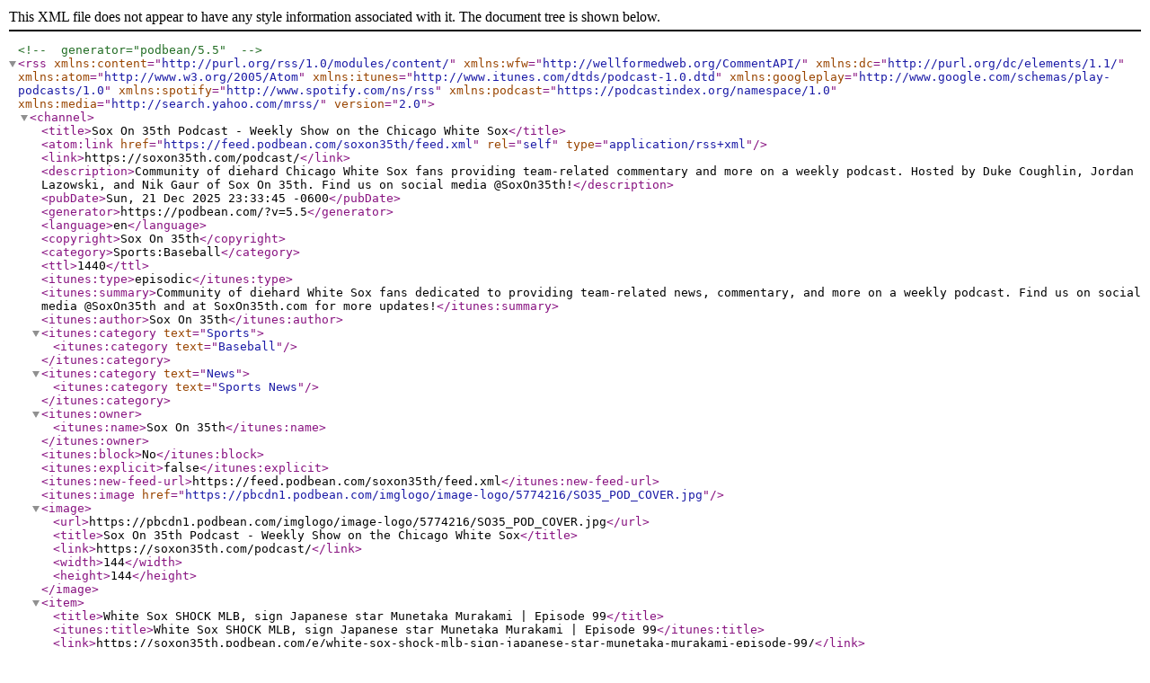

--- FILE ---
content_type: text/xml; charset=UTF-8
request_url: https://feed.podbean.com/soxon35th/feed.xml
body_size: 44781
content:
<?xml version="1.0" encoding="UTF-8"?><!-- generator="podbean/5.5" -->
<rss version="2.0"
     xmlns:content="http://purl.org/rss/1.0/modules/content/"
     xmlns:wfw="http://wellformedweb.org/CommentAPI/"
     xmlns:dc="http://purl.org/dc/elements/1.1/"
     xmlns:atom="http://www.w3.org/2005/Atom"
     xmlns:itunes="http://www.itunes.com/dtds/podcast-1.0.dtd"
     xmlns:googleplay="http://www.google.com/schemas/play-podcasts/1.0"
     xmlns:spotify="http://www.spotify.com/ns/rss"
     xmlns:podcast="https://podcastindex.org/namespace/1.0"
    xmlns:media="http://search.yahoo.com/mrss/">

<channel>
    <title>Sox On 35th Podcast - Weekly Show on the Chicago White Sox</title>
    <atom:link href="https://feed.podbean.com/soxon35th/feed.xml" rel="self" type="application/rss+xml"/>
    <link>https://soxon35th.com/podcast/</link>
    <description>Community of diehard Chicago White Sox fans providing team-related commentary and more on a weekly podcast. Hosted by Duke Coughlin, Jordan Lazowski, and Nik Gaur of Sox On 35th. 

Find us on social media @SoxOn35th!</description>
    <pubDate>Sun, 21 Dec 2025 23:33:45 -0600</pubDate>
    <generator>https://podbean.com/?v=5.5</generator>
    <language>en</language>
        <copyright>Sox On 35th</copyright>
    <category>Sports:Baseball</category>
    <ttl>1440</ttl>
    <itunes:type>episodic</itunes:type>
          <itunes:summary>Community of diehard White Sox fans dedicated to providing team-related news, commentary, and more on a weekly podcast. 

Find us on social media @SoxOn35th and at SoxOn35th.com for more updates!</itunes:summary>
        <itunes:author>Sox On 35th</itunes:author>
	<itunes:category text="Sports">
		<itunes:category text="Baseball" />
	</itunes:category>
	<itunes:category text="News">
		<itunes:category text="Sports News" />
	</itunes:category>
    <itunes:owner>
        <itunes:name>Sox On 35th</itunes:name>
            </itunes:owner>
    	<itunes:block>No</itunes:block>
	<itunes:explicit>false</itunes:explicit>
	<itunes:new-feed-url>https://feed.podbean.com/soxon35th/feed.xml</itunes:new-feed-url>
    <itunes:image href="https://pbcdn1.podbean.com/imglogo/image-logo/5774216/SO35_POD_COVER.jpg" />
    <image>
        <url>https://pbcdn1.podbean.com/imglogo/image-logo/5774216/SO35_POD_COVER.jpg</url>
        <title>Sox On 35th Podcast - Weekly Show on the Chicago White Sox</title>
        <link>https://soxon35th.com/podcast/</link>
        <width>144</width>
        <height>144</height>
    </image>
    <item>
        <title>White Sox SHOCK MLB, sign Japanese star Munetaka Murakami | Episode 99</title>
        <itunes:title>White Sox SHOCK MLB, sign Japanese star Munetaka Murakami | Episode 99</itunes:title>
        <link>https://soxon35th.podbean.com/e/white-sox-shock-mlb-sign-japanese-star-munetaka-murakami-episode-99/</link>
                    <comments>https://soxon35th.podbean.com/e/white-sox-shock-mlb-sign-japanese-star-munetaka-murakami-episode-99/#comments</comments>        <pubDate>Sun, 21 Dec 2025 23:33:45 -0600</pubDate>
        <guid isPermaLink="false">soxon35th.podbean.com/45ec4016-011e-34ce-8da9-73034d391ef0</guid>
                                    <description><![CDATA[<p>🚨EMERGENCY PODCAST 🚨</p>
<p>The White Sox stunned the baseball world on Sunday, signing Japanese superstar Munetaka Murakami to a two-year, $34M deal.</p>
<p>In this episode, Jordan Lazowski, Nik Gaur, and Brett Haffner react to the shocking Murakami signing, explain how the White Sox pulled it off, and discuss what it means for the rebuild, the lineup, and the franchise’s future. They break down Murakami’s historic NPB résumé, why his market only resulted in a two-year deal, and the real risks and rewards of bringing one of Japan’s most hyped hitters to Chicago.</p>
<p>From marketing impact to on-field expectations, this is everything White Sox fans need to know about the most surprising signing of the offseason.</p>
<p>Topics covered in this episode:
• Why MLB fan bases were shocked by the deal
• Murakami’s NPB dominance and home run record
• Risk vs. reward of international hitters
• Murakami's strikeout/swing-and-miss concerns vs. elite power upside
• How Murakami fits with the rest of the team's young core
• Year 1 expectations for Murakami
• What this means for the rest of the White Sox offseason</p>
<p>Make sure to subscribe to Sox On 35th for more White Sox news, offseason breakdowns, prospect coverage, and podcasts all year long!</p>
]]></description>
                                                            <content:encoded><![CDATA[<p>🚨EMERGENCY PODCAST 🚨</p>
<p>The White Sox stunned the baseball world on Sunday, signing Japanese superstar Munetaka Murakami to a two-year, $34M deal.</p>
<p>In this episode, Jordan Lazowski, Nik Gaur, and Brett Haffner react to the shocking Murakami signing, explain how the White Sox pulled it off, and discuss what it means for the rebuild, the lineup, and the franchise’s future. They break down Murakami’s historic NPB résumé, why his market only resulted in a two-year deal, and the real risks and rewards of bringing one of Japan’s most hyped hitters to Chicago.</p>
<p>From marketing impact to on-field expectations, this is everything White Sox fans need to know about the most surprising signing of the offseason.</p>
<p>Topics covered in this episode:<br>
• Why MLB fan bases were shocked by the deal<br>
• Murakami’s NPB dominance and home run record<br>
• Risk vs. reward of international hitters<br>
• Murakami's strikeout/swing-and-miss concerns vs. elite power upside<br>
• How Murakami fits with the rest of the team's young core<br>
• Year 1 expectations for Murakami<br>
• What this means for the rest of the White Sox offseason</p>
<p>Make sure to subscribe to Sox On 35th for more White Sox news, offseason breakdowns, prospect coverage, and podcasts all year long!</p>
]]></content:encoded>
                                    
        <enclosure url="https://mcdn.podbean.com/mf/web/qqqh76vxrkf6p65y/SO35_Ep99_mixdown.mp3" length="67472397" type="audio/mpeg"/>
        <itunes:summary><![CDATA[🚨EMERGENCY PODCAST 🚨
The White Sox stunned the baseball world on Sunday, signing Japanese superstar Munetaka Murakami to a two-year, $34M deal.
In this episode, Jordan Lazowski, Nik Gaur, and Brett Haffner react to the shocking Murakami signing, explain how the White Sox pulled it off, and discuss what it means for the rebuild, the lineup, and the franchise’s future. They break down Murakami’s historic NPB résumé, why his market only resulted in a two-year deal, and the real risks and rewards of bringing one of Japan’s most hyped hitters to Chicago.
From marketing impact to on-field expectations, this is everything White Sox fans need to know about the most surprising signing of the offseason.
Topics covered in this episode:• Why MLB fan bases were shocked by the deal• Murakami’s NPB dominance and home run record• Risk vs. reward of international hitters• Murakami's strikeout/swing-and-miss concerns vs. elite power upside• How Murakami fits with the rest of the team's young core• Year 1 expectations for Murakami• What this means for the rest of the White Sox offseason
Make sure to subscribe to Sox On 35th for more White Sox news, offseason breakdowns, prospect coverage, and podcasts all year long!]]></itunes:summary>
        <itunes:author>Sox On 35th</itunes:author>
        <itunes:explicit>false</itunes:explicit>
        <itunes:block>No</itunes:block>
        <itunes:duration>2811</itunes:duration>
                <itunes:episode>99</itunes:episode>
        <itunes:episodeType>full</itunes:episodeType>
            </item>
    <item>
        <title>White Sox WIN 2026 MLB Draft Lottery! Winter Meetings Reactions &amp; Free Agent Rumors | Episode 98</title>
        <itunes:title>White Sox WIN 2026 MLB Draft Lottery! Winter Meetings Reactions &amp; Free Agent Rumors | Episode 98</itunes:title>
        <link>https://soxon35th.podbean.com/e/white-sox-win-2026-mlb-draft-lottery-winter-meetings-reactions-free-agent-rumors-episode-98/</link>
                    <comments>https://soxon35th.podbean.com/e/white-sox-win-2026-mlb-draft-lottery-winter-meetings-reactions-free-agent-rumors-episode-98/#comments</comments>        <pubDate>Wed, 10 Dec 2025 22:42:07 -0600</pubDate>
        <guid isPermaLink="false">soxon35th.podbean.com/bdeaa664-d4a8-3e10-8935-73b8c07cee3b</guid>
                                    <description><![CDATA[<p>The White Sox just landed the No. 1 overall pick in the 2026 MLB Draft — and our crew is here to break down everything it means for the future of the franchise.</p>
<p>In this episode, Duke, Jordan, Nik, and Michael react to the White Sox winning the 2026 MLB Draft lottery, discuss why Roch Cholowsky is viewed as a true “slam-dunk” top pick, and compare him to past elite prospects. They also dive deep into the Rule 5 Draft, what upside plays like Jedixson Paez and Alexander Alberto bring to the organization, and how losing Peyton Pallette to Cleveland could impact the pitching pipeline.</p>
<p>From Winter Meetings fallout to free-agent rumors and moves involving Anthony Kay, Dustin May, Pete Fairbanks, and Rhys Hoskins, the guys cover every major storyline shaping the Sox offseason. With so many one-run losses in 2024 and big decisions ahead, what moves actually make sense for 2025, and which ones signal a real turning point for the rebuild?</p>
<p> </p>
<p>Topics Covered:</p>
<p>- Reaction to the White Sox landing the No. 1 pick in the 2026 MLB Draft - Why Roch Cholowsky is considered a generational college bat</p>
<p>- Full breakdown of the Rule 5 Draft and what Paez/Alberto could become</p>
<p>- The loss of Peyton Pallette: how big is it?</p>
<p>- Winter Meetings takeaways and Chris Getz’s roster strategy</p>
<p>- Free-agent rumors/moves: Anthony Kay, Dustin May, Pete Fairbanks</p>
<p>- What kind of signings actually help accelerate the rebuild?</p>
<p>Don't miss out as we approach Episode 100!</p>
<p>Visit SoxOn35th.com for White Sox news, analysis, commentary, and more!</p>
<p>Subscribe to Sox On 35th: <a href='https://www.youtube.com/@soxon35th'>https://www.youtube.com/@soxon35th</a></p>
<p> </p>
<p>Follow Sox On 35th:</p>
<p>Instagram: <a href='https://www.instagram.com/soxon35th/'>https://www.instagram.com/soxon35th/ </a></p>
<p>Facebook: <a href='https://www.facebook.com/SoxOn35th'>https://www.facebook.com/SoxOn35th </a></p>
<p>Twitter: <a href='https://twitter.com/SoxOn35th'>https://twitter.com/SoxOn35th </a></p>
<p>TikTok: <a href='https://tiktok.com/@tokson35th'>https://tiktok.com/@tokson35th</a></p>
]]></description>
                                                            <content:encoded><![CDATA[<p>The White Sox just landed the No. 1 overall pick in the 2026 MLB Draft — and our crew is here to break down everything it means for the future of the franchise.</p>
<p>In this episode, Duke, Jordan, Nik, and Michael react to the White Sox winning the 2026 MLB Draft lottery, discuss why Roch Cholowsky is viewed as a true “slam-dunk” top pick, and compare him to past elite prospects. They also dive deep into the Rule 5 Draft, what upside plays like Jedixson Paez and Alexander Alberto bring to the organization, and how losing Peyton Pallette to Cleveland could impact the pitching pipeline.</p>
<p>From Winter Meetings fallout to free-agent rumors and moves involving Anthony Kay, Dustin May, Pete Fairbanks, and Rhys Hoskins, the guys cover every major storyline shaping the Sox offseason. With so many one-run losses in 2024 and big decisions ahead, what moves actually make sense for 2025, and which ones signal a real turning point for the rebuild?</p>
<p> </p>
<p>Topics Covered:</p>
<p>- Reaction to the White Sox landing the No. 1 pick in the 2026 MLB Draft - Why Roch Cholowsky is considered a generational college bat</p>
<p>- Full breakdown of the Rule 5 Draft and what Paez/Alberto could become</p>
<p>- The loss of Peyton Pallette: how big is it?</p>
<p>- Winter Meetings takeaways and Chris Getz’s roster strategy</p>
<p>- Free-agent rumors/moves: Anthony Kay, Dustin May, Pete Fairbanks</p>
<p>- What kind of signings actually help accelerate the rebuild?</p>
<p>Don't miss out as we approach Episode 100!</p>
<p>Visit SoxOn35th.com for White Sox news, analysis, commentary, and more!</p>
<p>Subscribe to Sox On 35th: <a href='https://www.youtube.com/@soxon35th'>https://www.youtube.com/@soxon35th</a></p>
<p> </p>
<p>Follow Sox On 35th:</p>
<p>Instagram: <a href='https://www.instagram.com/soxon35th/'>https://www.instagram.com/soxon35th/ </a></p>
<p>Facebook: <a href='https://www.facebook.com/SoxOn35th'>https://www.facebook.com/SoxOn35th </a></p>
<p>Twitter: <a href='https://twitter.com/SoxOn35th'>https://twitter.com/SoxOn35th </a></p>
<p>TikTok: <a href='https://tiktok.com/@tokson35th'>https://tiktok.com/@tokson35th</a></p>
]]></content:encoded>
                                    
        <enclosure url="https://mcdn.podbean.com/mf/web/atgvpwm7qdjpujk2/SO35_Ep98_mixdown.mp3" length="68408973" type="audio/mpeg"/>
        <itunes:summary><![CDATA[The White Sox just landed the No. 1 overall pick in the 2026 MLB Draft — and our crew is here to break down everything it means for the future of the franchise.
In this episode, Duke, Jordan, Nik, and Michael react to the White Sox winning the 2026 MLB Draft lottery, discuss why Roch Cholowsky is viewed as a true “slam-dunk” top pick, and compare him to past elite prospects. They also dive deep into the Rule 5 Draft, what upside plays like Jedixson Paez and Alexander Alberto bring to the organization, and how losing Peyton Pallette to Cleveland could impact the pitching pipeline.
From Winter Meetings fallout to free-agent rumors and moves involving Anthony Kay, Dustin May, Pete Fairbanks, and Rhys Hoskins, the guys cover every major storyline shaping the Sox offseason. With so many one-run losses in 2024 and big decisions ahead, what moves actually make sense for 2025, and which ones signal a real turning point for the rebuild?
 
Topics Covered:
- Reaction to the White Sox landing the No. 1 pick in the 2026 MLB Draft - Why Roch Cholowsky is considered a generational college bat
- Full breakdown of the Rule 5 Draft and what Paez/Alberto could become
- The loss of Peyton Pallette: how big is it?
- Winter Meetings takeaways and Chris Getz’s roster strategy
- Free-agent rumors/moves: Anthony Kay, Dustin May, Pete Fairbanks
- What kind of signings actually help accelerate the rebuild?
Don't miss out as we approach Episode 100!
Visit SoxOn35th.com for White Sox news, analysis, commentary, and more!
Subscribe to Sox On 35th: https://www.youtube.com/@soxon35th
 
Follow Sox On 35th:
Instagram: https://www.instagram.com/soxon35th/ 
Facebook: https://www.facebook.com/SoxOn35th 
Twitter: https://twitter.com/SoxOn35th 
TikTok: https://tiktok.com/@tokson35th]]></itunes:summary>
        <itunes:author>Sox On 35th</itunes:author>
        <itunes:explicit>false</itunes:explicit>
        <itunes:block>No</itunes:block>
        <itunes:duration>2850</itunes:duration>
                <itunes:episode>98</itunes:episode>
        <itunes:episodeType>full</itunes:episodeType>
            </item>
    <item>
        <title>White Sox hire their next hitting and pitching coaches | Episode 97</title>
        <itunes:title>White Sox hire their next hitting and pitching coaches | Episode 97</itunes:title>
        <link>https://soxon35th.podbean.com/e/white-sox-hire-their-next-hitting-and-pitching-coaches-episode-97/</link>
                    <comments>https://soxon35th.podbean.com/e/white-sox-hire-their-next-hitting-and-pitching-coaches-episode-97/#comments</comments>        <pubDate>Tue, 04 Nov 2025 23:48:14 -0600</pubDate>
        <guid isPermaLink="false">soxon35th.podbean.com/d408bf9f-a470-3def-8739-efaadce9a8df</guid>
                                    <description><![CDATA[<p>Duke Coughlin, Jordan Lazowski, and Nik Gaur are back to discuss some big news for the White Sox: the team has hired Zach Bove and Derek Shomon as their next pitching coach and hitting coach, respectively.</p>
<p>The crew reacts to the hirings by discussing their credentials and what these hirings say about the authority that Ryan Fuller and Brian Bannister have within the organization. Could these hires also represent a larger culture shift occurring within the organization? And what do these hires say about Katz and Thames' shortcomings, if anything?</p>
<p>They also discuss the team's decision to pick up Luis Robert Jr.'s $20M option for 2026 and Chris Getz's comments on the upcoming free agency period.</p>
<p>Don't miss out on the latest in White Sox baseball!</p>
]]></description>
                                                            <content:encoded><![CDATA[<p>Duke Coughlin, Jordan Lazowski, and Nik Gaur are back to discuss some big news for the White Sox: the team has hired Zach Bove and Derek Shomon as their next pitching coach and hitting coach, respectively.</p>
<p>The crew reacts to the hirings by discussing their credentials and what these hirings say about the authority that Ryan Fuller and Brian Bannister have within the organization. Could these hires also represent a larger culture shift occurring within the organization? And what do these hires say about Katz and Thames' shortcomings, if anything?</p>
<p>They also discuss the team's decision to pick up Luis Robert Jr.'s $20M option for 2026 and Chris Getz's comments on the upcoming free agency period.</p>
<p>Don't miss out on the latest in White Sox baseball!</p>
]]></content:encoded>
                                    
        <enclosure url="https://mcdn.podbean.com/mf/web/q3yz6f49rpwega8y/SO35_Ep97.mp3" length="25099784" type="audio/mpeg"/>
        <itunes:summary><![CDATA[Duke Coughlin, Jordan Lazowski, and Nik Gaur are back to discuss some big news for the White Sox: the team has hired Zach Bove and Derek Shomon as their next pitching coach and hitting coach, respectively.
The crew reacts to the hirings by discussing their credentials and what these hirings say about the authority that Ryan Fuller and Brian Bannister have within the organization. Could these hires also represent a larger culture shift occurring within the organization? And what do these hires say about Katz and Thames' shortcomings, if anything?
They also discuss the team's decision to pick up Luis Robert Jr.'s $20M option for 2026 and Chris Getz's comments on the upcoming free agency period.
Don't miss out on the latest in White Sox baseball!]]></itunes:summary>
        <itunes:author>Sox On 35th</itunes:author>
        <itunes:explicit>false</itunes:explicit>
        <itunes:block>No</itunes:block>
        <itunes:duration>2150</itunes:duration>
                <itunes:episode>97</itunes:episode>
        <itunes:episodeType>full</itunes:episodeType>
            </item>
    <item>
        <title>Recapping the 2025 White Sox season | Episode 96</title>
        <itunes:title>Recapping the 2025 White Sox season | Episode 96</itunes:title>
        <link>https://soxon35th.podbean.com/e/recapping-the-2025-white-sox-season-episode-96/</link>
                    <comments>https://soxon35th.podbean.com/e/recapping-the-2025-white-sox-season-episode-96/#comments</comments>        <pubDate>Wed, 08 Oct 2025 08:55:22 -0500</pubDate>
        <guid isPermaLink="false">soxon35th.podbean.com/e7a17685-aa77-3997-a4ae-8418a2f34158</guid>
                                    <description><![CDATA[<p>Jordan Lazowski, Nik Gaur, and Brett Haffner are wrapping up the 2025 White Sox season in the midst of far more fun postseason play. </p>
<p>The crew reviews their preseason predictions for the White Sox while finding one word to describe the year, whether the number of losses truly matters, and confidence in Will Venable as the team's manager moving forward. They also do some offseason preview by choosing one move they think Chris Getz should explore this winter, and Jordan brings a bit of a hot take to the table.</p>
<p><a href='https://www.youtube.com/watch?v=f5sxz00vWTc'>0:00</a> - One word to describe the 2025 season </p>
<p><a href='https://www.youtube.com/watch?v=f5sxz00vWTc&amp;t=510s'>8:30</a> - Does not finishing below 100 losses really matter? </p>
<p><a href='https://www.youtube.com/watch?v=f5sxz00vWTc&amp;t=730s'>12:10</a> - Reviewing preseason predictions </p>
<p><a href='https://www.youtube.com/watch?v=f5sxz00vWTc&amp;t=1703s'>28:23</a> - Final thoughts on 2025 </p>
<p><a href='https://www.youtube.com/watch?v=f5sxz00vWTc&amp;t=1975s'>32:55</a> - One move the White Sox should make this offseason </p>
]]></description>
                                                            <content:encoded><![CDATA[<p>Jordan Lazowski, Nik Gaur, and Brett Haffner are wrapping up the 2025 White Sox season in the midst of far more fun postseason play. </p>
<p>The crew reviews their preseason predictions for the White Sox while finding one word to describe the year, whether the number of losses truly matters, and confidence in Will Venable as the team's manager moving forward. They also do some offseason preview by choosing one move they think Chris Getz should explore this winter, and Jordan brings a bit of a hot take to the table.</p>
<p><a href='https://www.youtube.com/watch?v=f5sxz00vWTc'>0:00</a> - One word to describe the 2025 season </p>
<p><a href='https://www.youtube.com/watch?v=f5sxz00vWTc&amp;t=510s'>8:30</a> - Does not finishing below 100 losses really matter? </p>
<p><a href='https://www.youtube.com/watch?v=f5sxz00vWTc&amp;t=730s'>12:10</a> - Reviewing preseason predictions </p>
<p><a href='https://www.youtube.com/watch?v=f5sxz00vWTc&amp;t=1703s'>28:23</a> - Final thoughts on 2025 </p>
<p><a href='https://www.youtube.com/watch?v=f5sxz00vWTc&amp;t=1975s'>32:55</a> - One move the White Sox should make this offseason </p>
]]></content:encoded>
                                    
        <enclosure url="https://mcdn.podbean.com/mf/web/axwhr9337zgj57tn/SO35_Ep96_mixdown.mp3" length="74168973" type="audio/mpeg"/>
        <itunes:summary><![CDATA[Jordan Lazowski, Nik Gaur, and Brett Haffner are wrapping up the 2025 White Sox season in the midst of far more fun postseason play. 
The crew reviews their preseason predictions for the White Sox while finding one word to describe the year, whether the number of losses truly matters, and confidence in Will Venable as the team's manager moving forward. They also do some offseason preview by choosing one move they think Chris Getz should explore this winter, and Jordan brings a bit of a hot take to the table.
0:00 - One word to describe the 2025 season 
8:30 - Does not finishing below 100 losses really matter? 
12:10 - Reviewing preseason predictions 
28:23 - Final thoughts on 2025 
32:55 - One move the White Sox should make this offseason ]]></itunes:summary>
        <itunes:author>Sox On 35th</itunes:author>
        <itunes:explicit>false</itunes:explicit>
        <itunes:block>No</itunes:block>
        <itunes:duration>3090</itunes:duration>
                <itunes:episode>96</itunes:episode>
        <itunes:episodeType>full</itunes:episodeType>
            </item>
    <item>
        <title>Will Venable shakes up his coaching staff | Episode 95</title>
        <itunes:title>Will Venable shakes up his coaching staff | Episode 95</itunes:title>
        <link>https://soxon35th.podbean.com/e/will-venable-shakes-up-his-coaching-staff-episode-95/</link>
                    <comments>https://soxon35th.podbean.com/e/will-venable-shakes-up-his-coaching-staff-episode-95/#comments</comments>        <pubDate>Tue, 30 Sep 2025 21:54:25 -0500</pubDate>
        <guid isPermaLink="false">soxon35th.podbean.com/b3c950e8-b804-3bc1-bc65-30d3b4109ac3</guid>
                                    <description><![CDATA[<p>Jordan Lazowski, Nik Gaur, and Michael Suareo are your crew for Episode 95, covering the breaking news of the White Sox' decision to part ways with pitching coach Ethan Katz, hitting coach Marcus Thames, catching coach Drew Butera, and first base coach Jason Bourgeois while re-assigning Grady Sizemore.</p>
<p>The crew gives their thoughts on the decisions while covering a variety of topics, including:</p>
<ul>
<li>How do you evaluate the jobs Katz and Thames did that led to these decisions?</li>
<li>Do you feel confident in Getz and Venable when making these hires?</li>
<li>What level of impact are you comfortable with Brian Bannister and Ryan Fuller having on this decision?</li>
<li>What are your ideal qualifications for a hitting and/or pitching coach for the organization?</li>
<li>Who are some potential names of interest for the roles?</li>
</ul>
<p>This and more on the episode, so make sure to tune in!</p>
]]></description>
                                                            <content:encoded><![CDATA[<p>Jordan Lazowski, Nik Gaur, and Michael Suareo are your crew for Episode 95, covering the breaking news of the White Sox' decision to part ways with pitching coach Ethan Katz, hitting coach Marcus Thames, catching coach Drew Butera, and first base coach Jason Bourgeois while re-assigning Grady Sizemore.</p>
<p>The crew gives their thoughts on the decisions while covering a variety of topics, including:</p>
<ul>
<li>How do you evaluate the jobs Katz and Thames did that led to these decisions?</li>
<li>Do you feel confident in Getz and Venable when making these hires?</li>
<li>What level of impact are you comfortable with Brian Bannister and Ryan Fuller having on this decision?</li>
<li>What are your ideal qualifications for a hitting and/or pitching coach for the organization?</li>
<li>Who are some potential names of interest for the roles?</li>
</ul>
<p>This and more on the episode, so make sure to tune in!</p>
]]></content:encoded>
                                    
        <enclosure url="https://mcdn.podbean.com/mf/web/x56cbpc8tzym2xz2/So35_Ep95_mixdown.mp3" length="47769165" type="audio/mpeg"/>
        <itunes:summary><![CDATA[Jordan Lazowski, Nik Gaur, and Michael Suareo are your crew for Episode 95, covering the breaking news of the White Sox' decision to part ways with pitching coach Ethan Katz, hitting coach Marcus Thames, catching coach Drew Butera, and first base coach Jason Bourgeois while re-assigning Grady Sizemore.
The crew gives their thoughts on the decisions while covering a variety of topics, including:

How do you evaluate the jobs Katz and Thames did that led to these decisions?
Do you feel confident in Getz and Venable when making these hires?
What level of impact are you comfortable with Brian Bannister and Ryan Fuller having on this decision?
What are your ideal qualifications for a hitting and/or pitching coach for the organization?
Who are some potential names of interest for the roles?

This and more on the episode, so make sure to tune in!]]></itunes:summary>
        <itunes:author>Sox On 35th</itunes:author>
        <itunes:explicit>false</itunes:explicit>
        <itunes:block>No</itunes:block>
        <itunes:duration>1990</itunes:duration>
                <itunes:episode>95</itunes:episode>
        <itunes:episodeType>full</itunes:episodeType>
            </item>
    <item>
        <title>Live at Rate Field with Connor McKnight, John Schriffen, and Brooks Boyer | Episode 94</title>
        <itunes:title>Live at Rate Field with Connor McKnight, John Schriffen, and Brooks Boyer | Episode 94</itunes:title>
        <link>https://soxon35th.podbean.com/e/live-at-rate-field-with-connor-mcknight-john-schriffen-and-brooks-boyer-episode-94/</link>
                    <comments>https://soxon35th.podbean.com/e/live-at-rate-field-with-connor-mcknight-john-schriffen-and-brooks-boyer-episode-94/#comments</comments>        <pubDate>Tue, 23 Sep 2025 19:50:32 -0500</pubDate>
        <guid isPermaLink="false">soxon35th.podbean.com/443f5e5c-4d39-36c8-bd68-56ec1c17ee7f</guid>
                                    <description><![CDATA[<p>As part of Fan Appreciation Day 2025, the White Sox invited Sox On 35th down to Rate Field for some live interviews! Hear from Connor McKnight, John Schriffen, and Brooks Boyer about a variety topics about themselves, the White Sox, and the future on the South Side.</p>
<p>Also head over to our YouTube page to see the video version of each of the interviews!</p>
]]></description>
                                                            <content:encoded><![CDATA[<p>As part of Fan Appreciation Day 2025, the White Sox invited Sox On 35th down to Rate Field for some live interviews! Hear from Connor McKnight, John Schriffen, and Brooks Boyer about a variety topics about themselves, the White Sox, and the future on the South Side.</p>
<p>Also head over to our YouTube page to see the video version of each of the interviews!</p>
]]></content:encoded>
                                    
        <enclosure url="https://mcdn.podbean.com/mf/web/dw4eydqh57rstwh8/SO35_Podcast_Ep94_mixdownbwdrm.mp3" length="99972370" type="audio/mpeg"/>
        <itunes:summary><![CDATA[As part of Fan Appreciation Day 2025, the White Sox invited Sox On 35th down to Rate Field for some live interviews! Hear from Connor McKnight, John Schriffen, and Brooks Boyer about a variety topics about themselves, the White Sox, and the future on the South Side.
Also head over to our YouTube page to see the video version of each of the interviews!]]></itunes:summary>
        <itunes:author>Sox On 35th</itunes:author>
        <itunes:explicit>false</itunes:explicit>
        <itunes:block>No</itunes:block>
        <itunes:duration>4165</itunes:duration>
                <itunes:episode>94</itunes:episode>
        <itunes:episodeType>full</itunes:episodeType>
            </item>
    <item>
        <title>Winning in the AL Central, Teel/Montgomery, and Hawk-isms | Episode 93</title>
        <itunes:title>Winning in the AL Central, Teel/Montgomery, and Hawk-isms | Episode 93</itunes:title>
        <link>https://soxon35th.podbean.com/e/winning-in-the-al-central-teelmontgomery-and-hawk-isms-episode-93/</link>
                    <comments>https://soxon35th.podbean.com/e/winning-in-the-al-central-teelmontgomery-and-hawk-isms-episode-93/#comments</comments>        <pubDate>Thu, 11 Sep 2025 00:43:52 -0500</pubDate>
        <guid isPermaLink="false">soxon35th.podbean.com/b3220567-fdd4-3afb-933f-31ebb2883a34</guid>
                                    <description><![CDATA[<p>Duke Coughlin, Jordan Lazowski, and Nik Gaur are keeping you up to date with all things White Sox as this season quickly comes to a close!</p>
<p>The White Sox are fresh off winning 6 of 7 from two of their division rivals. Is this a sign of things to come for the future? How does the White Sox' future stack up against the Twins? And if you had to choose, who do you think will become a bigger star: Colson Montgomery or Kyle Teel?</p>
<p>The crew also discusses the future of the catching situation before rounding it out with some fun questions:</p>
<ul>
<li>What are your favorite Hawk Harrelson sayings of all time?</li>
<li>If given the opportunity to throw out the first pitch, could you throw a strike?</li>
</ul>
<p>This and much more on a jam packed episode - make sure to tune in!</p>
]]></description>
                                                            <content:encoded><![CDATA[<p>Duke Coughlin, Jordan Lazowski, and Nik Gaur are keeping you up to date with all things White Sox as this season quickly comes to a close!</p>
<p>The White Sox are fresh off winning 6 of 7 from two of their division rivals. Is this a sign of things to come for the future? How does the White Sox' future stack up against the Twins? And if you had to choose, who do you think will become a bigger star: Colson Montgomery or Kyle Teel?</p>
<p>The crew also discusses the future of the catching situation before rounding it out with some fun questions:</p>
<ul>
<li>What are your favorite Hawk Harrelson sayings of all time?</li>
<li>If given the opportunity to throw out the first pitch, could you throw a strike?</li>
</ul>
<p>This and much more on a jam packed episode - make sure to tune in!</p>
]]></content:encoded>
                                    
        <enclosure url="https://mcdn.podbean.com/mf/web/bgg9ra8i78spcp33/SO35_Ep93_mixdown.mp3" length="70941174" type="audio/mpeg"/>
        <itunes:summary><![CDATA[Duke Coughlin, Jordan Lazowski, and Nik Gaur are keeping you up to date with all things White Sox as this season quickly comes to a close!
The White Sox are fresh off winning 6 of 7 from two of their division rivals. Is this a sign of things to come for the future? How does the White Sox' future stack up against the Twins? And if you had to choose, who do you think will become a bigger star: Colson Montgomery or Kyle Teel?
The crew also discusses the future of the catching situation before rounding it out with some fun questions:

What are your favorite Hawk Harrelson sayings of all time?
If given the opportunity to throw out the first pitch, could you throw a strike?

This and much more on a jam packed episode - make sure to tune in!]]></itunes:summary>
        <itunes:author>Sox On 35th</itunes:author>
        <itunes:explicit>false</itunes:explicit>
        <itunes:block>No</itunes:block>
        <itunes:duration>2955</itunes:duration>
                <itunes:episode>93</itunes:episode>
        <itunes:episodeType>full</itunes:episodeType>
            </item>
    <item>
        <title>September callups, Montgomery's breakout, and Retire 79? | Episode 92</title>
        <itunes:title>September callups, Montgomery's breakout, and Retire 79? | Episode 92</itunes:title>
        <link>https://soxon35th.podbean.com/e/september-call-ups-montgomerys-breakout-and-retire-79-episode-92/</link>
                    <comments>https://soxon35th.podbean.com/e/september-call-ups-montgomerys-breakout-and-retire-79-episode-92/#comments</comments>        <pubDate>Tue, 02 Sep 2025 10:40:45 -0500</pubDate>
        <guid isPermaLink="false">soxon35th.podbean.com/99158948-c238-34be-8c0d-4afcf227fca6</guid>
                                    <description><![CDATA[<p>Duke Coughlin and Jordan Lazowski are joined by Sox On 35th Senior Contributor Tim Moran as the calendar flips to September and the White Sox win their 50th game! </p>
<p>With September call ups seemingly underwhelming, the crew talks about the overall philosophy of the roster at current. How can the Sox best ensure they use September to get valuable reps for players that might be part of the future - both on the hitting and pitching side?</p>
<p>They also talk about Colson Montgomery's insane start to his career. Are you satisfied with this output, or are there parts of his game you'd still like to see improve?</p>
<p>Finally, with the announcement that Jose Abreu will return to throw out the first pitch on September 19, should a jersey retirement announcement follow it?</p>
<p>This and much more on this week's episode!</p>
]]></description>
                                                            <content:encoded><![CDATA[<p>Duke Coughlin and Jordan Lazowski are joined by Sox On 35th Senior Contributor Tim Moran as the calendar flips to September and the White Sox win their 50th game! </p>
<p>With September call ups seemingly underwhelming, the crew talks about the overall philosophy of the roster at current. How can the Sox best ensure they use September to get valuable reps for players that might be part of the future - both on the hitting and pitching side?</p>
<p>They also talk about Colson Montgomery's insane start to his career. Are you satisfied with this output, or are there parts of his game you'd still like to see improve?</p>
<p>Finally, with the announcement that Jose Abreu will return to throw out the first pitch on September 19, should a jersey retirement announcement follow it?</p>
<p>This and much more on this week's episode!</p>
]]></content:encoded>
                                    
        <enclosure url="https://mcdn.podbean.com/mf/web/n4n9uaw52cykfdnh/SO35_Ep92_mixdown.mp3" length="80063034" type="audio/mpeg"/>
        <itunes:summary><![CDATA[Duke Coughlin and Jordan Lazowski are joined by Sox On 35th Senior Contributor Tim Moran as the calendar flips to September and the White Sox win their 50th game! 
With September call ups seemingly underwhelming, the crew talks about the overall philosophy of the roster at current. How can the Sox best ensure they use September to get valuable reps for players that might be part of the future - both on the hitting and pitching side?
They also talk about Colson Montgomery's insane start to his career. Are you satisfied with this output, or are there parts of his game you'd still like to see improve?
Finally, with the announcement that Jose Abreu will return to throw out the first pitch on September 19, should a jersey retirement announcement follow it?
This and much more on this week's episode!]]></itunes:summary>
        <itunes:author>Sox On 35th</itunes:author>
        <itunes:explicit>false</itunes:explicit>
        <itunes:block>No</itunes:block>
        <itunes:duration>3335</itunes:duration>
                <itunes:episode>92</itunes:episode>
        <itunes:episodeType>full</itunes:episodeType>
            </item>
    <item>
        <title>Top 30 Prospect Updates, Player Development, 2026 Roster Talk | Episode 91</title>
        <itunes:title>Top 30 Prospect Updates, Player Development, 2026 Roster Talk | Episode 91</itunes:title>
        <link>https://soxon35th.podbean.com/e/top-30-prospect-updates-player-development-2026-roster-talk-episode-91/</link>
                    <comments>https://soxon35th.podbean.com/e/top-30-prospect-updates-player-development-2026-roster-talk-episode-91/#comments</comments>        <pubDate>Thu, 28 Aug 2025 23:59:38 -0500</pubDate>
        <guid isPermaLink="false">soxon35th.podbean.com/390d73f3-5220-3829-b1fe-068fc2f42855</guid>
                                    <description><![CDATA[<p>Jordan Lazowski and Nik Gaur are joined by Michael Suareo with the MiLB season nearing its completion. Michael talks about his updates to his Top 30 White Sox Prospects list (coming soon!) and some of the key risers and fallers within the system.</p>
<p>With all the positives throughout the system, the crew discusses whether they trust the White Sox' hitting or pitching development more right now. Listen to their thoughts on that and how it might affect what they want the team to do heading into 2026.</p>
<p>Finally, they talk realignment and the idea of putting the Cubs and Sox in the same division. This and much more on a packed episode!</p>
<p> </p>
]]></description>
                                                            <content:encoded><![CDATA[<p>Jordan Lazowski and Nik Gaur are joined by Michael Suareo with the MiLB season nearing its completion. Michael talks about his updates to his Top 30 White Sox Prospects list (coming soon!) and some of the key risers and fallers within the system.</p>
<p>With all the positives throughout the system, the crew discusses whether they trust the White Sox' hitting or pitching development more right now. Listen to their thoughts on that and how it might affect what they want the team to do heading into 2026.</p>
<p>Finally, they talk realignment and the idea of putting the Cubs and Sox in the same division. This and much more on a packed episode!</p>
<p> </p>
]]></content:encoded>
                                    
        <enclosure url="https://mcdn.podbean.com/mf/web/rxwfcpzw67qikeej/SO35_Ep91_mixdown.mp3" length="74907060" type="audio/mpeg"/>
        <itunes:summary><![CDATA[Jordan Lazowski and Nik Gaur are joined by Michael Suareo with the MiLB season nearing its completion. Michael talks about his updates to his Top 30 White Sox Prospects list (coming soon!) and some of the key risers and fallers within the system.
With all the positives throughout the system, the crew discusses whether they trust the White Sox' hitting or pitching development more right now. Listen to their thoughts on that and how it might affect what they want the team to do heading into 2026.
Finally, they talk realignment and the idea of putting the Cubs and Sox in the same division. This and much more on a packed episode!
 ]]></itunes:summary>
        <itunes:author>Sox On 35th</itunes:author>
        <itunes:explicit>false</itunes:explicit>
        <itunes:block>No</itunes:block>
        <itunes:duration>3120</itunes:duration>
                <itunes:episode>91</itunes:episode>
        <itunes:episodeType>full</itunes:episodeType>
            </item>
    <item>
        <title>Trade Deadline Reactions and Post-Break Surge | Episode 90</title>
        <itunes:title>Trade Deadline Reactions and Post-Break Surge | Episode 90</itunes:title>
        <link>https://soxon35th.podbean.com/e/trade-deadline-reactions-and-post-break-surge-episode-90/</link>
                    <comments>https://soxon35th.podbean.com/e/trade-deadline-reactions-and-post-break-surge-episode-90/#comments</comments>        <pubDate>Mon, 04 Aug 2025 10:53:00 -0500</pubDate>
        <guid isPermaLink="false">soxon35th.podbean.com/d7f20391-3148-3627-ab6e-01614f6738ca</guid>
                                    <description><![CDATA[<p>The Trade Deadline has come and gone, and Luis Robert Jr. still remains a member of the White Sox. Duke Coughlin, Jordan Lazowski, and Nik Gaur break down this decision and the two trades made by Chris Getz. Were you surprised more guys didn't move? Are you satisfied with the returns for each player? And what's the likelihood Curtis Mead can actually turn it all around?</p>
<p>The crew discusses these questions and more as it relates to the long-term rebuild outlook, roster construction, the search for a "rebuild star," postive/negatives from the second half surge, and so much more!</p>
<p>Make sure to tune in!    </p>
]]></description>
                                                            <content:encoded><![CDATA[<p>The Trade Deadline has come and gone, and Luis Robert Jr. still remains a member of the White Sox. Duke Coughlin, Jordan Lazowski, and Nik Gaur break down this decision and the two trades made by Chris Getz. Were you surprised more guys didn't move? Are you satisfied with the returns for each player? And what's the likelihood Curtis Mead can actually turn it all around?</p>
<p>The crew discusses these questions and more as it relates to the long-term rebuild outlook, roster construction, the search for a "rebuild star," postive/negatives from the second half surge, and so much more!</p>
<p>Make sure to tune in!    </p>
]]></content:encoded>
                                    
        <enclosure url="https://mcdn.podbean.com/mf/web/hynhh2icdwf8j4vx/SO35_Ep90_mixdown.mp3" length="76089358" type="audio/mpeg"/>
        <itunes:summary><![CDATA[The Trade Deadline has come and gone, and Luis Robert Jr. still remains a member of the White Sox. Duke Coughlin, Jordan Lazowski, and Nik Gaur break down this decision and the two trades made by Chris Getz. Were you surprised more guys didn't move? Are you satisfied with the returns for each player? And what's the likelihood Curtis Mead can actually turn it all around?
The crew discusses these questions and more as it relates to the long-term rebuild outlook, roster construction, the search for a "rebuild star," postive/negatives from the second half surge, and so much more!
Make sure to tune in!    ]]></itunes:summary>
        <itunes:author>Sox On 35th</itunes:author>
        <itunes:explicit>false</itunes:explicit>
        <itunes:block>No</itunes:block>
        <itunes:duration>3170</itunes:duration>
                <itunes:episode>90</itunes:episode>
        <itunes:episodeType>full</itunes:episodeType>
            </item>
    <item>
        <title>2025 Trade Deadline Preview: Taylor, Robert, and More | Episode 89</title>
        <itunes:title>2025 Trade Deadline Preview: Taylor, Robert, and More | Episode 89</itunes:title>
        <link>https://soxon35th.podbean.com/e/2025-trade-deadline-preview-taylor-robert-and-more-episode-89/</link>
                    <comments>https://soxon35th.podbean.com/e/2025-trade-deadline-preview-taylor-robert-and-more-episode-89/#comments</comments>        <pubDate>Mon, 28 Jul 2025 01:38:28 -0500</pubDate>
        <guid isPermaLink="false">soxon35th.podbean.com/67473004-c76a-3e92-86d5-f27dbb8dd40b</guid>
                                    <description><![CDATA[<p>It's the week of the 2025 MLB Trade Deadline, and Duke Coughlin, Jordan Lazowski, and Nik Gaur are previewing the action that might be coming this week on the South Side.</p>
<p>They first discuss the improved play on the South Side recently and how the team might sustain it moving forward. What are you going to be looking for from this team once the Trade Deadline passes?</p>
<p>Finally, the crew puts their GM hats on to try and figure out if certain players should be traded by this week's deadline and where they could be dealt to - and there's one player that creates quite an argument... you'll have to tune in to learn more!</p>
]]></description>
                                                            <content:encoded><![CDATA[<p>It's the week of the 2025 MLB Trade Deadline, and Duke Coughlin, Jordan Lazowski, and Nik Gaur are previewing the action that might be coming this week on the South Side.</p>
<p>They first discuss the improved play on the South Side recently and how the team might sustain it moving forward. What are you going to be looking for from this team once the Trade Deadline passes?</p>
<p>Finally, the crew puts their GM hats on to try and figure out if certain players should be traded by this week's deadline and where they could be dealt to - and there's one player that creates quite an argument... you'll have to tune in to learn more!</p>
]]></content:encoded>
                                    
        <enclosure url="https://mcdn.podbean.com/mf/web/3gn8rcfhhas28p9n/SO35_Ep89_mixdown.mp3" length="80648974" type="audio/mpeg"/>
        <itunes:summary><![CDATA[It's the week of the 2025 MLB Trade Deadline, and Duke Coughlin, Jordan Lazowski, and Nik Gaur are previewing the action that might be coming this week on the South Side.
They first discuss the improved play on the South Side recently and how the team might sustain it moving forward. What are you going to be looking for from this team once the Trade Deadline passes?
Finally, the crew puts their GM hats on to try and figure out if certain players should be traded by this week's deadline and where they could be dealt to - and there's one player that creates quite an argument... you'll have to tune in to learn more!]]></itunes:summary>
        <itunes:author>Sox On 35th</itunes:author>
        <itunes:explicit>false</itunes:explicit>
        <itunes:block>No</itunes:block>
        <itunes:duration>3360</itunes:duration>
                <itunes:episode>89</itunes:episode>
        <itunes:episodeType>full</itunes:episodeType>
            </item>
    <item>
        <title>White Sox 2025 Draft Recap with Tyler Jennings of Just Baseball | Episode 88</title>
        <itunes:title>White Sox 2025 Draft Recap with Tyler Jennings of Just Baseball | Episode 88</itunes:title>
        <link>https://soxon35th.podbean.com/e/white-sox-2025-draft-recap-with-tyler-jennings-of-just-baseball-episode-88/</link>
                    <comments>https://soxon35th.podbean.com/e/white-sox-2025-draft-recap-with-tyler-jennings-of-just-baseball-episode-88/#comments</comments>        <pubDate>Sun, 20 Jul 2025 22:33:31 -0500</pubDate>
        <guid isPermaLink="false">soxon35th.podbean.com/47382cb1-de50-3a17-ba78-2fd7d4310aba</guid>
                                    <description><![CDATA[<p>Vibes are high after a sweep of the Pirates in Pittsburgh and the news that the White Sox will reportedly sign all 20 of their picks from the 2025 MLB Draft!</p>
<p>To close out this year's draft, Jordan Lazowski is joined by Tyler Jennings (@TylerJennings24) of Just Baseball (@JustBB_Media) to dive deep into the White Sox' 2025 draft strategy, exploring the key selections and the rationale behind each pick:</p>
<p>- Overall draft grade and strategy review
- Carlson vs. Parker comparisons
- Top potential sleeper picks
- 2026 Draft preview</p>
<p>If you want a final review of anything you may have missed from last week's draft or some great in-depth information on the picks, this is the show for you, so make sure to tune in now!</p>
]]></description>
                                                            <content:encoded><![CDATA[<p>Vibes are high after a sweep of the Pirates in Pittsburgh and the news that the White Sox will reportedly sign all 20 of their picks from the 2025 MLB Draft!</p>
<p>To close out this year's draft, Jordan Lazowski is joined by Tyler Jennings (@TylerJennings24) of Just Baseball (@JustBB_Media) to dive deep into the White Sox' 2025 draft strategy, exploring the key selections and the rationale behind each pick:</p>
<p>- Overall draft grade and strategy review<br>
- Carlson vs. Parker comparisons<br>
- Top potential sleeper picks<br>
- 2026 Draft preview</p>
<p>If you want a final review of anything you may have missed from last week's draft or some great in-depth information on the picks, this is the show for you, so make sure to tune in now!</p>
]]></content:encoded>
                                    
        <enclosure url="https://mcdn.podbean.com/mf/web/nyw8957cneip976z/So35_Ep88_mixdown.mp3" length="51848974" type="audio/mpeg"/>
        <itunes:summary><![CDATA[Vibes are high after a sweep of the Pirates in Pittsburgh and the news that the White Sox will reportedly sign all 20 of their picks from the 2025 MLB Draft!
To close out this year's draft, Jordan Lazowski is joined by Tyler Jennings (@TylerJennings24) of Just Baseball (@JustBB_Media) to dive deep into the White Sox' 2025 draft strategy, exploring the key selections and the rationale behind each pick:
- Overall draft grade and strategy review- Carlson vs. Parker comparisons- Top potential sleeper picks- 2026 Draft preview
If you want a final review of anything you may have missed from last week's draft or some great in-depth information on the picks, this is the show for you, so make sure to tune in now!]]></itunes:summary>
        <itunes:author>Sox On 35th</itunes:author>
        <itunes:explicit>false</itunes:explicit>
        <itunes:block>No</itunes:block>
        <itunes:duration>2160</itunes:duration>
                <itunes:episode>88</itunes:episode>
        <itunes:episodeType>full</itunes:episodeType>
            </item>
    <item>
        <title>One Half Down, One to Go in 2025 | Episode 87</title>
        <itunes:title>One Half Down, One to Go in 2025 | Episode 87</itunes:title>
        <link>https://soxon35th.podbean.com/e/one-half-down-one-to-go-in-2025-episode-87/</link>
                    <comments>https://soxon35th.podbean.com/e/one-half-down-one-to-go-in-2025-episode-87/#comments</comments>        <pubDate>Fri, 18 Jul 2025 08:31:25 -0500</pubDate>
        <guid isPermaLink="false">soxon35th.podbean.com/4d6711f8-65c3-3122-9ac9-943bdc401992</guid>
                                    <description><![CDATA[<p></p>
<p>In this episode, Duke Coughlin, Jordan Lazowski, and Nik Gaur dive into the highs and lows of the Chicago White Sox's season so far.</p>
<p>From veteran surprises to young prospects making their mark, we cover it all:</p>
<ul>
<li>First Half Vibes</li>
<li>Biggest Positive/Negative Surprises</li>
<li>What to Watch For in the Second Half</li>
</ul>
<p>Tune in for an in-depth analysis and some fun about the future of the White Sox!</p>
<p></p>
]]></description>
                                                            <content:encoded><![CDATA[<p></p>
<p>In this episode, Duke Coughlin, Jordan Lazowski, and Nik Gaur dive into the highs and lows of the Chicago White Sox's season so far.</p>
<p>From veteran surprises to young prospects making their mark, we cover it all:</p>
<ul>
<li>First Half Vibes</li>
<li>Biggest Positive/Negative Surprises</li>
<li>What to Watch For in the Second Half</li>
</ul>
<p>Tune in for an in-depth analysis and some fun about the future of the White Sox!</p>
<p></p>
]]></content:encoded>
                                    
        <enclosure url="https://mcdn.podbean.com/mf/web/et5w8cn2gj9v7c4n/SO35_Ep87_mixdown.mp3" length="59289166" type="audio/mpeg"/>
        <itunes:summary><![CDATA[
In this episode, Duke Coughlin, Jordan Lazowski, and Nik Gaur dive into the highs and lows of the Chicago White Sox's season so far.
From veteran surprises to young prospects making their mark, we cover it all:

First Half Vibes
Biggest Positive/Negative Surprises
What to Watch For in the Second Half

Tune in for an in-depth analysis and some fun about the future of the White Sox!
]]></itunes:summary>
        <itunes:author>Sox On 35th</itunes:author>
        <itunes:explicit>false</itunes:explicit>
        <itunes:block>No</itunes:block>
        <itunes:duration>2470</itunes:duration>
                <itunes:episode>87</itunes:episode>
        <itunes:episodeType>full</itunes:episodeType>
            </item>
    <item>
        <title>White Sox 2025 Draft Preview, Paying Respects to Bobby Jenks | Episode 86</title>
        <itunes:title>White Sox 2025 Draft Preview, Paying Respects to Bobby Jenks | Episode 86</itunes:title>
        <link>https://soxon35th.podbean.com/e/white-sox-2025-draft-preview-paying-respects-to-bobby-jenks-episode-86/</link>
                    <comments>https://soxon35th.podbean.com/e/white-sox-2025-draft-preview-paying-respects-to-bobby-jenks-episode-86/#comments</comments>        <pubDate>Thu, 10 Jul 2025 08:13:12 -0500</pubDate>
        <guid isPermaLink="false">soxon35th.podbean.com/4b64a638-c40a-3c85-ad49-19c3cd47cb24</guid>
                                    <description><![CDATA[<p>The 2025 MLB Draft is just a few days away, and to get you ready, Jordan Lazowski and Nik Gaur are joined by Sox On 35th's MiLB Managing Editor Michael Suareo. Michael gives you some names to know for the White Sox' pick at #10, as well as discusses what he has heard about what the team's draft strategy might be. Who would be best case scenario? What about worst case scenario? Michael covers it all and more!</p>
<p>To end, the boys pay their respects to Bobby Jenks, who passed away this week at the age of 44 after battling cancer. They talk about their memories of him on and off the field as the 2005 reunion weekend is right around the corner.</p>
]]></description>
                                                            <content:encoded><![CDATA[<p>The 2025 MLB Draft is just a few days away, and to get you ready, Jordan Lazowski and Nik Gaur are joined by Sox On 35th's MiLB Managing Editor Michael Suareo. Michael gives you some names to know for the White Sox' pick at #10, as well as discusses what he has heard about what the team's draft strategy might be. Who would be best case scenario? What about worst case scenario? Michael covers it all and more!</p>
<p>To end, the boys pay their respects to Bobby Jenks, who passed away this week at the age of 44 after battling cancer. They talk about their memories of him on and off the field as the 2005 reunion weekend is right around the corner.</p>
]]></content:encoded>
                                    
        <enclosure url="https://mcdn.podbean.com/mf/web/nqehahfcenav8bkn/SO35_Ep86_New_mixdown.mp3" length="63151254" type="audio/mpeg"/>
        <itunes:summary><![CDATA[The 2025 MLB Draft is just a few days away, and to get you ready, Jordan Lazowski and Nik Gaur are joined by Sox On 35th's MiLB Managing Editor Michael Suareo. Michael gives you some names to know for the White Sox' pick at #10, as well as discusses what he has heard about what the team's draft strategy might be. Who would be best case scenario? What about worst case scenario? Michael covers it all and more!
To end, the boys pay their respects to Bobby Jenks, who passed away this week at the age of 44 after battling cancer. They talk about their memories of him on and off the field as the 2005 reunion weekend is right around the corner.]]></itunes:summary>
        <itunes:author>Sox On 35th</itunes:author>
        <itunes:explicit>false</itunes:explicit>
        <itunes:block>No</itunes:block>
        <itunes:duration>2630</itunes:duration>
                <itunes:episode>86</itunes:episode>
        <itunes:episodeType>full</itunes:episodeType>
            </item>
    <item>
        <title>MLB Draft Preview, Colson Montgomery Promoted | Pipeline to 35th</title>
        <itunes:title>MLB Draft Preview, Colson Montgomery Promoted | Pipeline to 35th</itunes:title>
        <link>https://soxon35th.podbean.com/e/mlb-draft-preview-colson-montgomery-promoted-pipeline-to-35th/</link>
                    <comments>https://soxon35th.podbean.com/e/mlb-draft-preview-colson-montgomery-promoted-pipeline-to-35th/#comments</comments>        <pubDate>Mon, 07 Jul 2025 05:20:46 -0500</pubDate>
        <guid isPermaLink="false">soxon35th.podbean.com/9d47f5f8-bd5a-3a7f-9668-f09d8fcecb4f</guid>
                                    <description><![CDATA[<p></p>
<p>In the latest episode of Pipeline to 35th, Michael Suareo is joined by Sox on 35th's newest Minor League contributor, Brendan Gallian, to recap some of the biggest news of the last month.</p>
<p> </p>
<p>Michael also reacts to Colson Montgomery's promotion to the majors and previews what the White Sox could do in the upcoming MLB Draft.</p>
<p>To read our full 2025 White Sox draft preview, <a href='https://www.soxon35th.com/white-sox-2025-mlb-draft-preview/'>click here</a>. </p>
<p></p>
]]></description>
                                                            <content:encoded><![CDATA[<p></p>
<p>In the latest episode of Pipeline to 35th, Michael Suareo is joined by Sox on 35th's newest Minor League contributor, Brendan Gallian, to recap some of the biggest news of the last month.</p>
<p> </p>
<p>Michael also reacts to Colson Montgomery's promotion to the majors and previews what the White Sox could do in the upcoming MLB Draft.</p>
<p>To read our full 2025 White Sox draft preview, <a href='https://www.soxon35th.com/white-sox-2025-mlb-draft-preview/'>click here</a>. </p>
<p></p>
]]></content:encoded>
                                    
        <enclosure url="https://mcdn.podbean.com/mf/web/h8frsh4wbxykqs6i/Pipeline_May4.mp3" length="18872123" type="audio/mpeg"/>
        <itunes:summary><![CDATA[
In the latest episode of Pipeline to 35th, Michael Suareo is joined by Sox on 35th's newest Minor League contributor, Brendan Gallian, to recap some of the biggest news of the last month.
 
Michael also reacts to Colson Montgomery's promotion to the majors and previews what the White Sox could do in the upcoming MLB Draft.
To read our full 2025 White Sox draft preview, click here. 
]]></itunes:summary>
        <itunes:author>Sox On 35th</itunes:author>
        <itunes:explicit>false</itunes:explicit>
        <itunes:block>No</itunes:block>
        <itunes:duration>1178</itunes:duration>
                <itunes:episode>86</itunes:episode>
        <itunes:episodeType>full</itunes:episodeType>
        <itunes:image href="https://pbcdn1.podbean.com/imglogo/ep-logo/pbblog5774216/PipelineTo35th.jpg" />    </item>
    <item>
        <title>Half-Season Surprises, Fan Behavior, Getz's Spending Habits | Episode 85</title>
        <itunes:title>Half-Season Surprises, Fan Behavior, Getz's Spending Habits | Episode 85</itunes:title>
        <link>https://soxon35th.podbean.com/e/half-season-surprises-fan-behavior-getzs-spending-habits-episode-85/</link>
                    <comments>https://soxon35th.podbean.com/e/half-season-surprises-fan-behavior-getzs-spending-habits-episode-85/#comments</comments>        <pubDate>Thu, 26 Jun 2025 12:02:12 -0500</pubDate>
        <guid isPermaLink="false">soxon35th.podbean.com/bbc42dfe-15ad-3b6d-b2be-32bd9b3953c5</guid>
                                    <description><![CDATA[<p>With the halfway point of the season officially here, Duke Coughlin, Jordan Lazowski, and Nik Gaur bring you more analysis following a weird week of White Sox baseball - on and off the field. They start with the fan incident that occurred during the latest Diamondbacks series. Nik actually sat near the fan who started it all, so he gave us some insights into what led up to the incident before a larger discussion on fan behavior at the ballpark.</p>
<p>Later, the crew talked about the latest struggles for the White Sox' young starting pitchers and how Noah Syndergaard is part of a picture to relieve them. They also discussed Chris Getz's comments about spending and round it out by discussing their halfway point surprises and disappointments.</p>
<p>Tune in now!</p>
]]></description>
                                                            <content:encoded><![CDATA[<p>With the halfway point of the season officially here, Duke Coughlin, Jordan Lazowski, and Nik Gaur bring you more analysis following a weird week of White Sox baseball - on and off the field. They start with the fan incident that occurred during the latest Diamondbacks series. Nik actually sat near the fan who started it all, so he gave us some insights into what led up to the incident before a larger discussion on fan behavior at the ballpark.</p>
<p>Later, the crew talked about the latest struggles for the White Sox' young starting pitchers and how Noah Syndergaard is part of a picture to relieve them. They also discussed Chris Getz's comments about spending and round it out by discussing their halfway point surprises and disappointments.</p>
<p>Tune in now!</p>
]]></content:encoded>
                                    
        <enclosure url="https://mcdn.podbean.com/mf/web/9qb6ujjunxqcw4kp/SO35_Ep85_mixdown.mp3" length="60729905" type="audio/mpeg"/>
        <itunes:summary><![CDATA[With the halfway point of the season officially here, Duke Coughlin, Jordan Lazowski, and Nik Gaur bring you more analysis following a weird week of White Sox baseball - on and off the field. They start with the fan incident that occurred during the latest Diamondbacks series. Nik actually sat near the fan who started it all, so he gave us some insights into what led up to the incident before a larger discussion on fan behavior at the ballpark.
Later, the crew talked about the latest struggles for the White Sox' young starting pitchers and how Noah Syndergaard is part of a picture to relieve them. They also discussed Chris Getz's comments about spending and round it out by discussing their halfway point surprises and disappointments.
Tune in now!]]></itunes:summary>
        <itunes:author>Sox On 35th</itunes:author>
        <itunes:explicit>false</itunes:explicit>
        <itunes:block>No</itunes:block>
        <itunes:duration>2530</itunes:duration>
                <itunes:episode>85</itunes:episode>
        <itunes:episodeType>full</itunes:episodeType>
            </item>
    <item>
        <title>Breaking down promotions in the White Sox farm system | Pipeline to 35th</title>
        <itunes:title>Breaking down promotions in the White Sox farm system | Pipeline to 35th</itunes:title>
        <link>https://soxon35th.podbean.com/e/breaking-down-movement-in-the-white-sox-farm-system-pipeline-to-35th/</link>
                    <comments>https://soxon35th.podbean.com/e/breaking-down-movement-in-the-white-sox-farm-system-pipeline-to-35th/#comments</comments>        <pubDate>Wed, 18 Jun 2025 05:00:00 -0500</pubDate>
        <guid isPermaLink="false">soxon35th.podbean.com/7ad30b74-e435-31c0-9a15-15c7307bd993</guid>
                                    <description><![CDATA[<p>Sox On 35th's Managing Editor of Minor League Content Michael Suareo is back to recap the past month in the White Sox farm system. There's been no shortage of promotions and notable performances from players like Kyle Teel, Noah Schultz, Braden Montgomery and others. Michael breaks down all the latest developments and previews the Dominican Summer League action now that the team is in full swing! </p>
<p>Follow us on social media @SoxOn35th and @PipelineTo35th for more news and updates. </p>
]]></description>
                                                            <content:encoded><![CDATA[<p>Sox On 35th's Managing Editor of Minor League Content Michael Suareo is back to recap the past month in the White Sox farm system. There's been no shortage of promotions and notable performances from players like Kyle Teel, Noah Schultz, Braden Montgomery and others. Michael breaks down all the latest developments and previews the Dominican Summer League action now that the team is in full swing! </p>
<p>Follow us on social media @SoxOn35th and @PipelineTo35th for more news and updates. </p>
]]></content:encoded>
                                    
        <enclosure url="https://mcdn.podbean.com/mf/web/qejenvyby346qhsb/Pipeline_June17.mp3" length="27419905" type="audio/mpeg"/>
        <itunes:summary><![CDATA[Sox On 35th's Managing Editor of Minor League Content Michael Suareo is back to recap the past month in the White Sox farm system. There's been no shortage of promotions and notable performances from players like Kyle Teel, Noah Schultz, Braden Montgomery and others. Michael breaks down all the latest developments and previews the Dominican Summer League action now that the team is in full swing! 
Follow us on social media @SoxOn35th and @PipelineTo35th for more news and updates. ]]></itunes:summary>
        <itunes:author>Sox On 35th</itunes:author>
        <itunes:explicit>false</itunes:explicit>
        <itunes:block>No</itunes:block>
        <itunes:duration>1710</itunes:duration>
                <itunes:episode>85</itunes:episode>
        <itunes:episodeType>full</itunes:episodeType>
        <itunes:image href="https://pbcdn1.podbean.com/imglogo/ep-logo/pbblog5774216/PipelineTo35th.jpg" />    </item>
    <item>
        <title>Vaughn Trade, Southpaw Tailgate Recap, "Frisky and Fun" Baseball | Episode 84</title>
        <itunes:title>Vaughn Trade, Southpaw Tailgate Recap, "Frisky and Fun" Baseball | Episode 84</itunes:title>
        <link>https://soxon35th.podbean.com/e/vaughn-trade-southpaw-tailgate-recap-friskyfun-baseball-episode-84/</link>
                    <comments>https://soxon35th.podbean.com/e/vaughn-trade-southpaw-tailgate-recap-friskyfun-baseball-episode-84/#comments</comments>        <pubDate>Tue, 17 Jun 2025 08:24:19 -0500</pubDate>
        <guid isPermaLink="false">soxon35th.podbean.com/c21d72da-78db-342f-ac45-aca9dad9ae28</guid>
                                    <description><![CDATA[<p>Duke Coughlin, Jordan Lazowski, and Nik Gaur are back to talk about your "Frisky and Fun" (according to Duke) White Sox. They start by bringing in Brett Haffner to recap the Chicago Sports Bums/Sox On 35th Southpaw's 21st Birthday Tailgate and discuss all the fun activities for anyone who might've missed.</p>
<p>Later, the crew discusses the Andrew Vaughn/Aaron Civale swap. Are you surprised the White Sox got anything at all for Vaughn? Where does he fall on your list of biggest White Sox rebuild failures? And what went wrong over the past 5 years to get to this point?</p>
<p>Finally, the crew discusses Grant Taylor's promotion - as a reliever. Are you okay with how the White Sox are doing this? Do you have concerns about Taylor's long-term role?</p>
<p>This and much more talk about Quero, Teel, Elko, and others in a packed episode. Tune in now!</p>
]]></description>
                                                            <content:encoded><![CDATA[<p>Duke Coughlin, Jordan Lazowski, and Nik Gaur are back to talk about your "Frisky and Fun" (according to Duke) White Sox. They start by bringing in Brett Haffner to recap the Chicago Sports Bums/Sox On 35th Southpaw's 21st Birthday Tailgate and discuss all the fun activities for anyone who might've missed.</p>
<p>Later, the crew discusses the Andrew Vaughn/Aaron Civale swap. Are you surprised the White Sox got anything at all for Vaughn? Where does he fall on your list of biggest White Sox rebuild failures? And what went wrong over the past 5 years to get to this point?</p>
<p>Finally, the crew discusses Grant Taylor's promotion - as a reliever. Are you okay with how the White Sox are doing this? Do you have concerns about Taylor's long-term role?</p>
<p>This and much more talk about Quero, Teel, Elko, and others in a packed episode. Tune in now!</p>
]]></content:encoded>
                                    
        <enclosure url="https://mcdn.podbean.com/mf/web/5fchnbgdabvpu4hy/SO35Podcast_Ep84_mixdown.mp3" length="74325021" type="audio/mpeg"/>
        <itunes:summary><![CDATA[Duke Coughlin, Jordan Lazowski, and Nik Gaur are back to talk about your "Frisky and Fun" (according to Duke) White Sox. They start by bringing in Brett Haffner to recap the Chicago Sports Bums/Sox On 35th Southpaw's 21st Birthday Tailgate and discuss all the fun activities for anyone who might've missed.
Later, the crew discusses the Andrew Vaughn/Aaron Civale swap. Are you surprised the White Sox got anything at all for Vaughn? Where does he fall on your list of biggest White Sox rebuild failures? And what went wrong over the past 5 years to get to this point?
Finally, the crew discusses Grant Taylor's promotion - as a reliever. Are you okay with how the White Sox are doing this? Do you have concerns about Taylor's long-term role?
This and much more talk about Quero, Teel, Elko, and others in a packed episode. Tune in now!]]></itunes:summary>
        <itunes:author>Sox On 35th</itunes:author>
        <itunes:explicit>false</itunes:explicit>
        <itunes:block>No</itunes:block>
        <itunes:duration>3096</itunes:duration>
                <itunes:episode>84</itunes:episode>
        <itunes:episodeType>full</itunes:episodeType>
            </item>
    <item>
        <title>CHSN's Brooke Fletcher talks career, White Sox family ties, and more | Episode 83</title>
        <itunes:title>CHSN's Brooke Fletcher talks career, White Sox family ties, and more | Episode 83</itunes:title>
        <link>https://soxon35th.podbean.com/e/chsns-brooke-fletcher-talks-career-white-sox-family-ties-and-more-episode-83/</link>
                    <comments>https://soxon35th.podbean.com/e/chsns-brooke-fletcher-talks-career-white-sox-family-ties-and-more-episode-83/#comments</comments>        <pubDate>Sun, 01 Jun 2025 21:50:15 -0500</pubDate>
        <guid isPermaLink="false">soxon35th.podbean.com/b0b211b0-0d22-3225-9db1-c299f71defd4</guid>
                                    <description><![CDATA[<p>Duke Coughlin, Jordan Lazowski, and Nik Gaur are joined this week by CHSN on-field reporter Brooke Fletcher! Brooke talks about how she got into broadcasting and eventually found a home in Chicago, and how her familial ties with the White Sox through her father gave her a unique connection to the South Side.</p>
<p>She also talks about what it's like working as a reporter on a day-to-day basis and gives a peek behind the curtains of CHSN's operations. Between some college football talk and getting the crew's thoughts on the broadcast, she even finds some time to give advice to those getting into sports media and answers some rapid-fire questions about her interactions with the White Sox clubhouse.</p>
<p>This is a packed interview, so don't miss out!  </p>
<p>Make sure to follow Brooke on social media @BrookeFletcher!</p>
]]></description>
                                                            <content:encoded><![CDATA[<p>Duke Coughlin, Jordan Lazowski, and Nik Gaur are joined this week by CHSN on-field reporter Brooke Fletcher! Brooke talks about how she got into broadcasting and eventually found a home in Chicago, and how her familial ties with the White Sox through her father gave her a unique connection to the South Side.</p>
<p>She also talks about what it's like working as a reporter on a day-to-day basis and gives a peek behind the curtains of CHSN's operations. Between some college football talk and getting the crew's thoughts on the broadcast, she even finds some time to give advice to those getting into sports media and answers some rapid-fire questions about her interactions with the White Sox clubhouse.</p>
<p>This is a packed interview, so don't miss out!  </p>
<p>Make sure to follow Brooke on social media @BrookeFletcher!</p>
]]></content:encoded>
                                    
        <enclosure url="https://mcdn.podbean.com/mf/web/tnk46mb46sqysfms/SO35Podcast_Ep83_mixdown.mp3" length="63728987" type="audio/mpeg"/>
        <itunes:summary><![CDATA[Duke Coughlin, Jordan Lazowski, and Nik Gaur are joined this week by CHSN on-field reporter Brooke Fletcher! Brooke talks about how she got into broadcasting and eventually found a home in Chicago, and how her familial ties with the White Sox through her father gave her a unique connection to the South Side.
She also talks about what it's like working as a reporter on a day-to-day basis and gives a peek behind the curtains of CHSN's operations. Between some college football talk and getting the crew's thoughts on the broadcast, she even finds some time to give advice to those getting into sports media and answers some rapid-fire questions about her interactions with the White Sox clubhouse.
This is a packed interview, so don't miss out!  
Make sure to follow Brooke on social media @BrookeFletcher!]]></itunes:summary>
        <itunes:author>Sox On 35th</itunes:author>
        <itunes:explicit>false</itunes:explicit>
        <itunes:block>No</itunes:block>
        <itunes:duration>2655</itunes:duration>
                <itunes:episode>83</itunes:episode>
        <itunes:episodeType>full</itunes:episodeType>
            </item>
    <item>
        <title>Talking Tailgating with the Chicago Sports Bums | Episode 82</title>
        <itunes:title>Talking Tailgating with the Chicago Sports Bums | Episode 82</itunes:title>
        <link>https://soxon35th.podbean.com/e/talking-tailgating-with-the-chicago-sports-bums-episode-82/</link>
                    <comments>https://soxon35th.podbean.com/e/talking-tailgating-with-the-chicago-sports-bums-episode-82/#comments</comments>        <pubDate>Tue, 27 May 2025 00:16:06 -0500</pubDate>
        <guid isPermaLink="false">soxon35th.podbean.com/b8902599-74f4-32c1-905a-cab6ddc85c58</guid>
                                    <description><![CDATA[<p>Jordan Lazowski and Brett Haffner are joined by HBIC and South Side Bum of the Chicago Sports Bums Podcast!</p>
<p>They start by discussing the summer event you won't want to miss: our joint Sox On 35th/Chicago Sports Bums tailgate that's being thrown June 8th for Southpaw's 21st Birthday! Listen for the latest details about how it all came together and why you should be there in just under two weeks!</p>
<p>The Bums also talk about the White Sox' surprising decision to option Andrew Vaughn and Tim Elko to Charlotte and discuss how they'd like to see Will Venable and Chris Getz handle the young guys throughout the summer. And, don't worry, they left you with some hot takes on their way out.</p>
<p>Make sure to follow the Chicago Sports Bums on social media @ChiSportsBums!</p>
]]></description>
                                                            <content:encoded><![CDATA[<p>Jordan Lazowski and Brett Haffner are joined by HBIC and South Side Bum of the Chicago Sports Bums Podcast!</p>
<p>They start by discussing the summer event you won't want to miss: our joint Sox On 35th/Chicago Sports Bums tailgate that's being thrown June 8th for Southpaw's 21st Birthday! Listen for the latest details about how it all came together and why you should be there in just under two weeks!</p>
<p>The Bums also talk about the White Sox' surprising decision to option Andrew Vaughn and Tim Elko to Charlotte and discuss how they'd like to see Will Venable and Chris Getz handle the young guys throughout the summer. And, don't worry, they left you with some hot takes on their way out.</p>
<p>Make sure to follow the Chicago Sports Bums on social media @ChiSportsBums!</p>
]]></content:encoded>
                                    
        <enclosure url="https://mcdn.podbean.com/mf/web/umqfnwjthzsjy27j/SO35_Ep82_mixdown.mp3" length="84009357" type="audio/mpeg"/>
        <itunes:summary><![CDATA[Jordan Lazowski and Brett Haffner are joined by HBIC and South Side Bum of the Chicago Sports Bums Podcast!
They start by discussing the summer event you won't want to miss: our joint Sox On 35th/Chicago Sports Bums tailgate that's being thrown June 8th for Southpaw's 21st Birthday! Listen for the latest details about how it all came together and why you should be there in just under two weeks!
The Bums also talk about the White Sox' surprising decision to option Andrew Vaughn and Tim Elko to Charlotte and discuss how they'd like to see Will Venable and Chris Getz handle the young guys throughout the summer. And, don't worry, they left you with some hot takes on their way out.
Make sure to follow the Chicago Sports Bums on social media @ChiSportsBums!]]></itunes:summary>
        <itunes:author>Sox On 35th</itunes:author>
        <itunes:explicit>false</itunes:explicit>
        <itunes:block>No</itunes:block>
        <itunes:duration>3500</itunes:duration>
                <itunes:episode>82</itunes:episode>
        <itunes:episodeType>full</itunes:episodeType>
            </item>
    <item>
        <title>Tim Elko has Risen from Charlotte and Catholic Mass Bangers Draft | Episode 81</title>
        <itunes:title>Tim Elko has Risen from Charlotte and Catholic Mass Bangers Draft | Episode 81</itunes:title>
        <link>https://soxon35th.podbean.com/e/tim-elko-has-risen-from-charlotte-and-catholic-mass-bangers-draft-episode-81/</link>
                    <comments>https://soxon35th.podbean.com/e/tim-elko-has-risen-from-charlotte-and-catholic-mass-bangers-draft-episode-81/#comments</comments>        <pubDate>Mon, 12 May 2025 09:08:38 -0500</pubDate>
        <guid isPermaLink="false">soxon35th.podbean.com/fa27ce31-3803-3e16-9a32-27e1a7df3e38</guid>
                                    <description><![CDATA[<p>Duke Coughlin, Joe Binder, Jordan Lazowski, and Tim Moran conclude "Pope Week" on the South Side with a episode full of fun!</p>
<p>Duke, Jordan, and Tim first talk about Tim Elko's promotion and their expectations for what he can bring throughout the year. Are fans' expectations aligned with the reality of his skills? Plus, a roster crunch is coming - could this mean the end for Andrew Vaughn? Or how else could the White Sox manage a roster that is slowly returning to health?</p>
<p>Finally, Joe Binder makes an appearance to be a part of our draft of the best Catholic Mass songs! From City of God to On Eagles' Wings, who picked the certified bangers? Listen to find out!</p>
]]></description>
                                                            <content:encoded><![CDATA[<p>Duke Coughlin, Joe Binder, Jordan Lazowski, and Tim Moran conclude "Pope Week" on the South Side with a episode full of fun!</p>
<p>Duke, Jordan, and Tim first talk about Tim Elko's promotion and their expectations for what he can bring throughout the year. Are fans' expectations aligned with the reality of his skills? Plus, a roster crunch is coming - could this mean the end for Andrew Vaughn? Or how else could the White Sox manage a roster that is slowly returning to health?</p>
<p>Finally, Joe Binder makes an appearance to be a part of our draft of the best Catholic Mass songs! From City of God to On Eagles' Wings, who picked the certified bangers? Listen to find out!</p>
]]></content:encoded>
                                    
        <enclosure url="https://mcdn.podbean.com/mf/web/aji2vnqnxyrq9ugp/SO35Podcast_Ep81_mixdown.mp3" length="58809371" type="audio/mpeg"/>
        <itunes:summary><![CDATA[Duke Coughlin, Joe Binder, Jordan Lazowski, and Tim Moran conclude "Pope Week" on the South Side with a episode full of fun!
Duke, Jordan, and Tim first talk about Tim Elko's promotion and their expectations for what he can bring throughout the year. Are fans' expectations aligned with the reality of his skills? Plus, a roster crunch is coming - could this mean the end for Andrew Vaughn? Or how else could the White Sox manage a roster that is slowly returning to health?
Finally, Joe Binder makes an appearance to be a part of our draft of the best Catholic Mass songs! From City of God to On Eagles' Wings, who picked the certified bangers? Listen to find out!]]></itunes:summary>
        <itunes:author>Sox On 35th</itunes:author>
        <itunes:explicit>false</itunes:explicit>
        <itunes:block>No</itunes:block>
        <itunes:duration>2450</itunes:duration>
                <itunes:episode>81</itunes:episode>
        <itunes:episodeType>full</itunes:episodeType>
            </item>
    <item>
        <title>Meet the White Sox fan who sat next to Pope Leo XIV at the World Series | Episode 80</title>
        <itunes:title>Meet the White Sox fan who sat next to Pope Leo XIV at the World Series | Episode 80</itunes:title>
        <link>https://soxon35th.podbean.com/e/meet-the-white-sox-fan-who-sat-next-to-pope-leo-xiv-at-the-world-series-episode-80/</link>
                    <comments>https://soxon35th.podbean.com/e/meet-the-white-sox-fan-who-sat-next-to-pope-leo-xiv-at-the-world-series-episode-80/#comments</comments>        <pubDate>Sun, 11 May 2025 07:00:00 -0500</pubDate>
        <guid isPermaLink="false">soxon35th.podbean.com/ddabfdee-97d8-3c27-9c73-995346991401</guid>
                                    <description><![CDATA[<p>Jordan Lazowski and Joe Binder return for a special papal edition of the Sox On 35th podcast. The duo welcomes on Eddie Schmit, a White Sox fan whose family's connection led to him sitting next to Pope Leo XIV at Game 1 of the 2005 World Series. Hear from Schmit about his relationship with the pontiff, memories from the game, his reaction to the past few days, and more. </p>
]]></description>
                                                            <content:encoded><![CDATA[<p>Jordan Lazowski and Joe Binder return for a special papal edition of the Sox On 35th podcast. The duo welcomes on Eddie Schmit, a White Sox fan whose family's connection led to him sitting next to Pope Leo XIV at Game 1 of the 2005 World Series. Hear from Schmit about his relationship with the pontiff, memories from the game, his reaction to the past few days, and more. </p>
]]></content:encoded>
                                    
        <enclosure url="https://mcdn.podbean.com/mf/web/yhn6yah39g9882kz/PODCAST_SO35_POPE.mp3" length="14689132" type="audio/mpeg"/>
        <itunes:summary><![CDATA[Jordan Lazowski and Joe Binder return for a special papal edition of the Sox On 35th podcast. The duo welcomes on Eddie Schmit, a White Sox fan whose family's connection led to him sitting next to Pope Leo XIV at Game 1 of the 2005 World Series. Hear from Schmit about his relationship with the pontiff, memories from the game, his reaction to the past few days, and more. ]]></itunes:summary>
        <itunes:author>Sox On 35th</itunes:author>
        <itunes:explicit>false</itunes:explicit>
        <itunes:block>No</itunes:block>
        <itunes:duration>915</itunes:duration>
                <itunes:episode>80</itunes:episode>
        <itunes:episodeType>full</itunes:episodeType>
            </item>
    <item>
        <title>Talking 2025 White Sox with Sean Anderson of CHGO | Episode 79</title>
        <itunes:title>Talking 2025 White Sox with Sean Anderson of CHGO | Episode 79</itunes:title>
        <link>https://soxon35th.podbean.com/e/talking-2025-white-sox-with-sean-anderson-of-chgo-episode-79/</link>
                    <comments>https://soxon35th.podbean.com/e/talking-2025-white-sox-with-sean-anderson-of-chgo-episode-79/#comments</comments>        <pubDate>Mon, 05 May 2025 10:01:36 -0500</pubDate>
        <guid isPermaLink="false">soxon35th.podbean.com/b2d0b1a6-61b6-3294-8019-b15a0848b373</guid>
                                    <description><![CDATA[<p>Sean Anderson of <a href='https://x.com/CHGO_WhiteSox'>CHGO White Sox</a> joins the show with Jordan Lazowski and Nik Gaur to talk about the first month of baseball on the South Side in 2025.</p>
<p>Sean talks about the latest happenings over at CHGO before getting into the play on the field. He discusses the progress made from rookies Chase Meidroth and Edgar Quero, his mixed feelings on the City Connect 2.0 uniforms, and the encouraging signs from the coaching staff Chris Getz has assembled.</p>
<p>Plus, do you buy Tyler Osik's since-deleted tweet about Andrew Vaughn's problematic work ethic? Sean and the crew discuss this and much more!</p>
<p>You can follow Sean on social media <a href='https://x.com/Sean_W_Anderson'>@Sean_W_Anderson</a>.</p>
]]></description>
                                                            <content:encoded><![CDATA[<p>Sean Anderson of <a href='https://x.com/CHGO_WhiteSox'>CHGO White Sox</a> joins the show with Jordan Lazowski and Nik Gaur to talk about the first month of baseball on the South Side in 2025.</p>
<p>Sean talks about the latest happenings over at CHGO before getting into the play on the field. He discusses the progress made from rookies Chase Meidroth and Edgar Quero, his mixed feelings on the City Connect 2.0 uniforms, and the encouraging signs from the coaching staff Chris Getz has assembled.</p>
<p>Plus, do you buy Tyler Osik's since-deleted tweet about Andrew Vaughn's problematic work ethic? Sean and the crew discuss this and much more!</p>
<p>You can follow Sean on social media <a href='https://x.com/Sean_W_Anderson'>@Sean_W_Anderson</a>.</p>
]]></content:encoded>
                                    
        <enclosure url="https://mcdn.podbean.com/mf/web/rngi9ephh4p6k44f/SO35_Ep79_mixdown.mp3" length="71648973" type="audio/mpeg"/>
        <itunes:summary><![CDATA[Sean Anderson of CHGO White Sox joins the show with Jordan Lazowski and Nik Gaur to talk about the first month of baseball on the South Side in 2025.
Sean talks about the latest happenings over at CHGO before getting into the play on the field. He discusses the progress made from rookies Chase Meidroth and Edgar Quero, his mixed feelings on the City Connect 2.0 uniforms, and the encouraging signs from the coaching staff Chris Getz has assembled.
Plus, do you buy Tyler Osik's since-deleted tweet about Andrew Vaughn's problematic work ethic? Sean and the crew discuss this and much more!
You can follow Sean on social media @Sean_W_Anderson.]]></itunes:summary>
        <itunes:author>Sox On 35th</itunes:author>
        <itunes:explicit>false</itunes:explicit>
        <itunes:block>No</itunes:block>
        <itunes:duration>2985</itunes:duration>
                <itunes:episode>79</itunes:episode>
        <itunes:episodeType>full</itunes:episodeType>
            </item>
    <item>
        <title>Recapping the first month of the 2025 MiLB season | Pipeline to 35th</title>
        <itunes:title>Recapping the first month of the 2025 MiLB season | Pipeline to 35th</itunes:title>
        <link>https://soxon35th.podbean.com/e/recapping-the-first-month-of-the-2025-milb-season-pipeline-to-35th/</link>
                    <comments>https://soxon35th.podbean.com/e/recapping-the-first-month-of-the-2025-milb-season-pipeline-to-35th/#comments</comments>        <pubDate>Sun, 04 May 2025 18:02:18 -0500</pubDate>
        <guid isPermaLink="false">soxon35th.podbean.com/cadd0347-8c42-3438-8ae3-e0ad7efc61a1</guid>
                                    <description><![CDATA[<p>In the first Pipeline to 35th episode of 2025, Michael Suareo returns to dive into the top storylines from each White Sox minor league affiliate. He also discusses the recent promotions over the first month of the season and what to expect throughout the season. </p>
<p> </p>
]]></description>
                                                            <content:encoded><![CDATA[<p>In the first Pipeline to 35th episode of 2025, Michael Suareo returns to dive into the top storylines from each White Sox minor league affiliate. He also discusses the recent promotions over the first month of the season and what to expect throughout the season. </p>
<p> </p>
]]></content:encoded>
                                    
        <enclosure url="https://mcdn.podbean.com/mf/web/f38n477y2rtsibye/Pipeline_May4_1.mp3" length="33021368" type="audio/mpeg"/>
        <itunes:summary><![CDATA[In the first Pipeline to 35th episode of 2025, Michael Suareo returns to dive into the top storylines from each White Sox minor league affiliate. He also discusses the recent promotions over the first month of the season and what to expect throughout the season. 
 ]]></itunes:summary>
        <itunes:author>Sox On 35th</itunes:author>
        <itunes:explicit>false</itunes:explicit>
        <itunes:block>No</itunes:block>
        <itunes:duration>2062</itunes:duration>
                <itunes:episode>79</itunes:episode>
        <itunes:episodeType>full</itunes:episodeType>
        <itunes:image href="https://pbcdn1.podbean.com/imglogo/ep-logo/pbblog5774216/PipelineTo35th.jpg" />    </item>
    <item>
        <title>Drafting the Best of the 2025 White Sox | Episode 78</title>
        <itunes:title>Drafting the Best of the 2025 White Sox | Episode 78</itunes:title>
        <link>https://soxon35th.podbean.com/e/drafting-the-best-of-the-2025-white-sox-episode-78/</link>
                    <comments>https://soxon35th.podbean.com/e/drafting-the-best-of-the-2025-white-sox-episode-78/#comments</comments>        <pubDate>Wed, 23 Apr 2025 10:45:04 -0500</pubDate>
        <guid isPermaLink="false">soxon35th.podbean.com/5cd00b87-3fac-3577-b3dd-33acda6b3112</guid>
                                    <description><![CDATA[<p>Duke Coughlin, Jordan Lazowski, and Nik Gaur are back to talk about another week of White Sox baseball. Are you concerned at all about the starting pitching staff? Is there any hope for a turnaround for Luis Robert Jr? And what are your early impressions of Edgar Quero and Chase Meidroth? The crew answers this and much more.</p>
<p>Finally, they have some "fun" by drafting their individual teams for the 2025 White Sox. Who will end up drafting the five players that perform the best? Let us know your thoughts!</p>
]]></description>
                                                            <content:encoded><![CDATA[<p>Duke Coughlin, Jordan Lazowski, and Nik Gaur are back to talk about another week of White Sox baseball. Are you concerned at all about the starting pitching staff? Is there any hope for a turnaround for Luis Robert Jr? And what are your early impressions of Edgar Quero and Chase Meidroth? The crew answers this and much more.</p>
<p>Finally, they have some "fun" by drafting their individual teams for the 2025 White Sox. Who will end up drafting the five players that perform the best? Let us know your thoughts!</p>
]]></content:encoded>
                                    
        <enclosure url="https://mcdn.podbean.com/mf/web/8muigdy4yuj2rxir/SO35_Podcast_Ep78_mixdown6p1qv.mp3" length="83528989" type="audio/mpeg"/>
        <itunes:summary><![CDATA[Duke Coughlin, Jordan Lazowski, and Nik Gaur are back to talk about another week of White Sox baseball. Are you concerned at all about the starting pitching staff? Is there any hope for a turnaround for Luis Robert Jr? And what are your early impressions of Edgar Quero and Chase Meidroth? The crew answers this and much more.
Finally, they have some "fun" by drafting their individual teams for the 2025 White Sox. Who will end up drafting the five players that perform the best? Let us know your thoughts!]]></itunes:summary>
        <itunes:author>Sox On 35th</itunes:author>
        <itunes:explicit>false</itunes:explicit>
        <itunes:block>No</itunes:block>
        <itunes:duration>3480</itunes:duration>
                <itunes:episode>78</itunes:episode>
        <itunes:episodeType>full</itunes:episodeType>
            </item>
    <item>
        <title>Early Season Takeaways and MiLB Check In | Episode 77</title>
        <itunes:title>Early Season Takeaways and MiLB Check In | Episode 77</itunes:title>
        <link>https://soxon35th.podbean.com/e/early-season-takeaways-and-milb-check-in-episode-77/</link>
                    <comments>https://soxon35th.podbean.com/e/early-season-takeaways-and-milb-check-in-episode-77/#comments</comments>        <pubDate>Mon, 14 Apr 2025 08:40:59 -0500</pubDate>
        <guid isPermaLink="false">soxon35th.podbean.com/41f484b1-5574-3732-a78e-d01fc7d2d704</guid>
                                    <description><![CDATA[<p>Duke Coughlin, Jordan Lazowski, and Nik Gaur are joined this week by Michael Suareo, who helps give an update on the minor league side of things as the major league team struggles. Who are some of the early-season standouts? Who can fans expect to see in Chicago this year? And are there any concerns over Colson Montgomery's slow start?</p>
<p>The crew also discusses some early takeaways from the White Sox' 4-11 start. How long is Miguel Vargas' rope? How about Andrew Vaughn? And while the games have been better, are there concerns over the slow start against the AL Central?</p>
<p>This and much more on a packed episode! </p>
]]></description>
                                                            <content:encoded><![CDATA[<p>Duke Coughlin, Jordan Lazowski, and Nik Gaur are joined this week by Michael Suareo, who helps give an update on the minor league side of things as the major league team struggles. Who are some of the early-season standouts? Who can fans expect to see in Chicago this year? And are there any concerns over Colson Montgomery's slow start?</p>
<p>The crew also discusses some early takeaways from the White Sox' 4-11 start. How long is Miguel Vargas' rope? How about Andrew Vaughn? And while the games have been better, are there concerns over the slow start against the AL Central?</p>
<p>This and much more on a packed episode! </p>
]]></content:encoded>
                                    
        <enclosure url="https://mcdn.podbean.com/mf/web/nd544x2jw8mcfz6h/SO35_Episode77_mixdown.mp3" length="77172824" type="audio/mpeg"/>
        <itunes:summary><![CDATA[Duke Coughlin, Jordan Lazowski, and Nik Gaur are joined this week by Michael Suareo, who helps give an update on the minor league side of things as the major league team struggles. Who are some of the early-season standouts? Who can fans expect to see in Chicago this year? And are there any concerns over Colson Montgomery's slow start?
The crew also discusses some early takeaways from the White Sox' 4-11 start. How long is Miguel Vargas' rope? How about Andrew Vaughn? And while the games have been better, are there concerns over the slow start against the AL Central?
This and much more on a packed episode! ]]></itunes:summary>
        <itunes:author>Sox On 35th</itunes:author>
        <itunes:explicit>false</itunes:explicit>
        <itunes:block>No</itunes:block>
        <itunes:duration>3215</itunes:duration>
                <itunes:episode>77</itunes:episode>
        <itunes:episodeType>full</itunes:episodeType>
            </item>
    <item>
        <title>Same Old Sox? | Episode 76</title>
        <itunes:title>Same Old Sox? | Episode 76</itunes:title>
        <link>https://soxon35th.podbean.com/e/same-old-sox-episode-76/</link>
                    <comments>https://soxon35th.podbean.com/e/same-old-sox-episode-76/#comments</comments>        <pubDate>Mon, 07 Apr 2025 08:35:26 -0500</pubDate>
        <guid isPermaLink="false">soxon35th.podbean.com/6c99be21-d220-3a6e-ab84-a8ee39296b32</guid>
                                    <description><![CDATA[<p>Duke Coughlin, Jordan Lazowski, and Nik Gaur begin their weekly breakdown of the 2025 White Sox with today's episode! The team is 2-7, and in many ways, feels like the same team we were watching in 2025.</p>
<p>What are the early positive and negative trends they're seeing in the lineup, rotation, and bullpen? How long is the leash for Andrew Vaughn? And what are your initial impressions of Will Venable and the job he's doing?</p>
<p>This and much more on this week's episode - tune in now!</p>
]]></description>
                                                            <content:encoded><![CDATA[<p>Duke Coughlin, Jordan Lazowski, and Nik Gaur begin their weekly breakdown of the 2025 White Sox with today's episode! The team is 2-7, and in many ways, feels like the same team we were watching in 2025.</p>
<p>What are the early positive and negative trends they're seeing in the lineup, rotation, and bullpen? How long is the leash for Andrew Vaughn? And what are your initial impressions of Will Venable and the job he's doing?</p>
<p>This and much more on this week's episode - tune in now!</p>
]]></content:encoded>
                                    
        <enclosure url="https://mcdn.podbean.com/mf/web/2vmij8mp2hdmheqg/SO35_Ep76_mixdown.mp3" length="90249165" type="audio/mpeg"/>
        <itunes:summary><![CDATA[Duke Coughlin, Jordan Lazowski, and Nik Gaur begin their weekly breakdown of the 2025 White Sox with today's episode! The team is 2-7, and in many ways, feels like the same team we were watching in 2025.
What are the early positive and negative trends they're seeing in the lineup, rotation, and bullpen? How long is the leash for Andrew Vaughn? And what are your initial impressions of Will Venable and the job he's doing?
This and much more on this week's episode - tune in now!]]></itunes:summary>
        <itunes:author>Sox On 35th</itunes:author>
        <itunes:explicit>false</itunes:explicit>
        <itunes:block>No</itunes:block>
        <itunes:duration>3760</itunes:duration>
                <itunes:episode>76</itunes:episode>
        <itunes:episodeType>full</itunes:episodeType>
            </item>
    <item>
        <title>Opening Day 2025 is here! | Episode 75</title>
        <itunes:title>Opening Day 2025 is here! | Episode 75</itunes:title>
        <link>https://soxon35th.podbean.com/e/opening-day-2025-is-here-episode-75/</link>
                    <comments>https://soxon35th.podbean.com/e/opening-day-2025-is-here-episode-75/#comments</comments>        <pubDate>Thu, 27 Mar 2025 08:10:11 -0500</pubDate>
        <guid isPermaLink="false">soxon35th.podbean.com/77e7da96-d0c2-3ed4-8a30-014db510e45c</guid>
                                    <description><![CDATA[<p>It's Opening Day for the White Sox, and Jordan Lazowski, Nik Gaur, and Tim Moran are here to make their season predictions!</p>
<p>They first start by talking about some of the team's initial 26-man roster decisions. Were there any surprises about who they took from camp? And what do you make of all the Tommy John surgeries the White Sox have had early in Spring?</p>
<p>Next, they get to everything you're here for: Team MVP, Cy Young, Rookie of the Year, player you're higher/lower on than most, and team record. They also chat a bit about when we could expect to see the team call up some prospects. Finally, they end with what they're most interested in with a season coming that is low on expectations.</p>
<p>The crew brought some positivity and good vibes to start the season, so make sure to tune in!</p>
]]></description>
                                                            <content:encoded><![CDATA[<p>It's Opening Day for the White Sox, and Jordan Lazowski, Nik Gaur, and Tim Moran are here to make their season predictions!</p>
<p>They first start by talking about some of the team's initial 26-man roster decisions. Were there any surprises about who they took from camp? And what do you make of all the Tommy John surgeries the White Sox have had early in Spring?</p>
<p>Next, they get to everything you're here for: Team MVP, Cy Young, Rookie of the Year, player you're higher/lower on than most, and team record. They also chat a bit about when we could expect to see the team call up some prospects. Finally, they end with what they're most interested in with a season coming that is low on expectations.</p>
<p>The crew brought some positivity and good vibes to start the season, so make sure to tune in!</p>
]]></content:encoded>
                                    
        <enclosure url="https://mcdn.podbean.com/mf/web/z5887ctawq6nfap4/SO35_Ep75_mixdown.mp3" length="70453274" type="audio/mpeg"/>
        <itunes:summary><![CDATA[It's Opening Day for the White Sox, and Jordan Lazowski, Nik Gaur, and Tim Moran are here to make their season predictions!
They first start by talking about some of the team's initial 26-man roster decisions. Were there any surprises about who they took from camp? And what do you make of all the Tommy John surgeries the White Sox have had early in Spring?
Next, they get to everything you're here for: Team MVP, Cy Young, Rookie of the Year, player you're higher/lower on than most, and team record. They also chat a bit about when we could expect to see the team call up some prospects. Finally, they end with what they're most interested in with a season coming that is low on expectations.
The crew brought some positivity and good vibes to start the season, so make sure to tune in!]]></itunes:summary>
        <itunes:author>Sox On 35th</itunes:author>
        <itunes:explicit>false</itunes:explicit>
        <itunes:block>No</itunes:block>
        <itunes:duration>2935</itunes:duration>
                <itunes:episode>75</itunes:episode>
        <itunes:episodeType>full</itunes:episodeType>
            </item>
    <item>
        <title>Ishbia Rumors and Early Spring Takeaways | Episode 74</title>
        <itunes:title>Ishbia Rumors and Early Spring Takeaways | Episode 74</itunes:title>
        <link>https://soxon35th.podbean.com/e/ishbia-rumors-and-early-spring-takeaways-episode-74/</link>
                    <comments>https://soxon35th.podbean.com/e/ishbia-rumors-and-early-spring-takeaways-episode-74/#comments</comments>        <pubDate>Tue, 04 Mar 2025 09:03:04 -0600</pubDate>
        <guid isPermaLink="false">soxon35th.podbean.com/0a5376a2-6234-321b-9f5a-b4830185ade4</guid>
                                    <description><![CDATA[<p>Duke Coughlin, Jordan Lazowski, and Nik Gaur are back with Spring Training games fully underway for the White Sox. Who's impressed, who hasn't, and who will you be watching closely as more games take place in the coming weeks? The crew is definitely pretty impressed by some pitchers...</p>
<p>Plus, the crew discusses the latest rumors surrounding the Ishbia Brothers and the future of White Sox ownership. Could the path ahead already be forming?</p>
<p>This and much more on our latest episode!</p>
]]></description>
                                                            <content:encoded><![CDATA[<p>Duke Coughlin, Jordan Lazowski, and Nik Gaur are back with Spring Training games fully underway for the White Sox. Who's impressed, who hasn't, and who will you be watching closely as more games take place in the coming weeks? The crew is definitely pretty impressed by some pitchers...</p>
<p>Plus, the crew discusses the latest rumors surrounding the Ishbia Brothers and the future of White Sox ownership. Could the path ahead already be forming?</p>
<p>This and much more on our latest episode!</p>
]]></content:encoded>
                                    
        <enclosure url="https://mcdn.podbean.com/mf/web/be2pg5kcz2gm9mzu/SO35Podcast_Ep74_mixdown.mp3" length="76809372" type="audio/mpeg"/>
        <itunes:summary><![CDATA[Duke Coughlin, Jordan Lazowski, and Nik Gaur are back with Spring Training games fully underway for the White Sox. Who's impressed, who hasn't, and who will you be watching closely as more games take place in the coming weeks? The crew is definitely pretty impressed by some pitchers...
Plus, the crew discusses the latest rumors surrounding the Ishbia Brothers and the future of White Sox ownership. Could the path ahead already be forming?
This and much more on our latest episode!]]></itunes:summary>
        <itunes:author>Sox On 35th</itunes:author>
        <itunes:explicit>false</itunes:explicit>
        <itunes:block>No</itunes:block>
        <itunes:duration>3200</itunes:duration>
                <itunes:episode>74</itunes:episode>
        <itunes:episodeType>full</itunes:episodeType>
            </item>
    <item>
        <title>White Sox Spring Training Preview and 2025 Giveaways Draft | Episode 73</title>
        <itunes:title>White Sox Spring Training Preview and 2025 Giveaways Draft | Episode 73</itunes:title>
        <link>https://soxon35th.podbean.com/e/white-sox-spring-training-preview-and-2025-giveaways-draft-episode-73/</link>
                    <comments>https://soxon35th.podbean.com/e/white-sox-spring-training-preview-and-2025-giveaways-draft-episode-73/#comments</comments>        <pubDate>Tue, 11 Feb 2025 11:44:25 -0600</pubDate>
        <guid isPermaLink="false">soxon35th.podbean.com/ddb72fed-0763-3221-ac55-9b5eb84f77b9</guid>
                                    <description><![CDATA[<p>Jordan Lazowski, Nik Gaur, and Brett Haffner are getting you ready for the start of the 2025 season this week as Pitchers and Catchers report for the White Sox! Who are some of the names to watch in Spring Training, and what positional battles are most interesting? Finally, what should Will Venable and Chris Getz consider a "successful" Spring Training season?</p>
<p>The crew also recaps an overall successful SoxFest event and what they liked about the new format. They end by drafting their favorite promotional giveaways for this season - who do you think got the best ones?! </p>
<p>You can see the team's entire promotional schedule <a href='https://www.soxon35th.com/white-sox-release-2025-promotional-schedule/'>HERE.</a></p>
]]></description>
                                                            <content:encoded><![CDATA[<p>Jordan Lazowski, Nik Gaur, and Brett Haffner are getting you ready for the start of the 2025 season this week as Pitchers and Catchers report for the White Sox! Who are some of the names to watch in Spring Training, and what positional battles are most interesting? Finally, what should Will Venable and Chris Getz consider a "successful" Spring Training season?</p>
<p>The crew also recaps an overall successful SoxFest event and what they liked about the new format. They end by drafting their favorite promotional giveaways for this season - who do you think got the best ones?! </p>
<p>You can see the team's entire promotional schedule <a href='https://www.soxon35th.com/white-sox-release-2025-promotional-schedule/'>HERE.</a></p>
]]></content:encoded>
                                    
        <enclosure url="https://mcdn.podbean.com/mf/web/zvkf9iwey833pxvt/SO35Podcast_Ep73_mixdown.mp3" length="83172444" type="audio/mpeg"/>
        <itunes:summary><![CDATA[Jordan Lazowski, Nik Gaur, and Brett Haffner are getting you ready for the start of the 2025 season this week as Pitchers and Catchers report for the White Sox! Who are some of the names to watch in Spring Training, and what positional battles are most interesting? Finally, what should Will Venable and Chris Getz consider a "successful" Spring Training season?
The crew also recaps an overall successful SoxFest event and what they liked about the new format. They end by drafting their favorite promotional giveaways for this season - who do you think got the best ones?! 
You can see the team's entire promotional schedule HERE.]]></itunes:summary>
        <itunes:author>Sox On 35th</itunes:author>
        <itunes:explicit>false</itunes:explicit>
        <itunes:block>No</itunes:block>
        <itunes:duration>3465</itunes:duration>
                <itunes:episode>73</itunes:episode>
        <itunes:episodeType>full</itunes:episodeType>
            </item>
    <item>
        <title>Garrett Crochet is shipping up to Boston | Episode 72</title>
        <itunes:title>Garrett Crochet is shipping up to Boston | Episode 72</itunes:title>
        <link>https://soxon35th.podbean.com/e/garrett-crochet-is-shipping-up-to-boston-episode-72/</link>
                    <comments>https://soxon35th.podbean.com/e/garrett-crochet-is-shipping-up-to-boston-episode-72/#comments</comments>        <pubDate>Thu, 12 Dec 2024 13:01:17 -0600</pubDate>
        <guid isPermaLink="false">soxon35th.podbean.com/0e753459-a7b5-3615-b637-bbf3cb307a37</guid>
                                    <description><![CDATA[<p>Duke Coughlin, Nik Gaur, and prospect guru Michael Suareo react to the Garrett Crochet trade that brought back four prospects. Hear the crew give their reactions and explain what this means for the White Sox's future outlook. </p>
<p> </p>
<p>For more info on the trade, check out this article: https://www.soxon35th.com/white-sox-trade-pitcher-garrett-crochet-to-the-red-sox/</p>
]]></description>
                                                            <content:encoded><![CDATA[<p>Duke Coughlin, Nik Gaur, and prospect guru Michael Suareo react to the Garrett Crochet trade that brought back four prospects. Hear the crew give their reactions and explain what this means for the White Sox's future outlook. </p>
<p> </p>
<p>For more info on the trade, check out this article: https://www.soxon35th.com/white-sox-trade-pitcher-garrett-crochet-to-the-red-sox/</p>
]]></content:encoded>
                                    
        <enclosure url="https://mcdn.podbean.com/mf/web/hagtbfnnh6mty6cw/SO35_GarrettCrochet_Trade.mp3" length="53612892" type="audio/mpeg"/>
        <itunes:summary><![CDATA[Duke Coughlin, Nik Gaur, and prospect guru Michael Suareo react to the Garrett Crochet trade that brought back four prospects. Hear the crew give their reactions and explain what this means for the White Sox's future outlook. 
 
For more info on the trade, check out this article: https://www.soxon35th.com/white-sox-trade-pitcher-garrett-crochet-to-the-red-sox/]]></itunes:summary>
        <itunes:author>Sox On 35th</itunes:author>
        <itunes:explicit>false</itunes:explicit>
        <itunes:block>No</itunes:block>
        <itunes:duration>3343</itunes:duration>
                <itunes:episode>72</itunes:episode>
        <itunes:episodeType>full</itunes:episodeType>
            </item>
    <item>
        <title>We're thankful to not be watching White Sox baseball | Episode 71</title>
        <itunes:title>We're thankful to not be watching White Sox baseball | Episode 71</itunes:title>
        <link>https://soxon35th.podbean.com/e/were-thankful-to-not-be-watching-white-sox-baseball-episode-71/</link>
                    <comments>https://soxon35th.podbean.com/e/were-thankful-to-not-be-watching-white-sox-baseball-episode-71/#comments</comments>        <pubDate>Tue, 26 Nov 2024 01:09:45 -0600</pubDate>
        <guid isPermaLink="false">soxon35th.podbean.com/2606eece-4cc2-3a3a-84ce-9b4158e0c6f0</guid>
                                    <description><![CDATA[<p>Duke Coughlin, Jordan Lazowski, and Nik Gaur are back to discuss the latest news in White Sox baseball.</p>
<p>They start by discussing the hiring of Ryan Fuller as Director of Hitting and what that means for the organization's philosophical approach to hitting moving forward. Later, they discuss the "new and improved" SoxFest and what would attract them to the event this time around.</p>
<p>Finally, the crew discusses some White Sox transactions, bidding farewell to Gavin Sheets, welcoming Austin Slater, and breaking down what is likely Andrew Vaughn's last shot in a Southside uniform.</p>
<p>Tune in for a packed show!</p>
]]></description>
                                                            <content:encoded><![CDATA[<p>Duke Coughlin, Jordan Lazowski, and Nik Gaur are back to discuss the latest news in White Sox baseball.</p>
<p>They start by discussing the hiring of Ryan Fuller as Director of Hitting and what that means for the organization's philosophical approach to hitting moving forward. Later, they discuss the "new and improved" SoxFest and what would attract them to the event this time around.</p>
<p>Finally, the crew discusses some White Sox transactions, bidding farewell to Gavin Sheets, welcoming Austin Slater, and breaking down what is likely Andrew Vaughn's last shot in a Southside uniform.</p>
<p>Tune in for a packed show!</p>
]]></content:encoded>
                                    
        <enclosure url="https://mcdn.podbean.com/mf/web/8p5nqwhmq88a7fcm/SO35Podcast_Episode70_mixdown.mp3" length="68054181" type="audio/mpeg"/>
        <itunes:summary><![CDATA[Duke Coughlin, Jordan Lazowski, and Nik Gaur are back to discuss the latest news in White Sox baseball.
They start by discussing the hiring of Ryan Fuller as Director of Hitting and what that means for the organization's philosophical approach to hitting moving forward. Later, they discuss the "new and improved" SoxFest and what would attract them to the event this time around.
Finally, the crew discusses some White Sox transactions, bidding farewell to Gavin Sheets, welcoming Austin Slater, and breaking down what is likely Andrew Vaughn's last shot in a Southside uniform.
Tune in for a packed show!]]></itunes:summary>
        <itunes:author>Sox On 35th</itunes:author>
        <itunes:explicit>false</itunes:explicit>
        <itunes:block>No</itunes:block>
        <itunes:duration>2835</itunes:duration>
                <itunes:episode>71</itunes:episode>
        <itunes:episodeType>full</itunes:episodeType>
            </item>
    <item>
        <title>Reacting to the White Sox hiring Will Venable | Episode 70</title>
        <itunes:title>Reacting to the White Sox hiring Will Venable | Episode 70</itunes:title>
        <link>https://soxon35th.podbean.com/e/reacting-to-the-white-sox-hiring-will-venable-episode-70/</link>
                    <comments>https://soxon35th.podbean.com/e/reacting-to-the-white-sox-hiring-will-venable-episode-70/#comments</comments>        <pubDate>Wed, 30 Oct 2024 23:05:29 -0500</pubDate>
        <guid isPermaLink="false">soxon35th.podbean.com/6f0efba0-10c4-3a07-9c41-fb64baf38481</guid>
                                    <description><![CDATA[<p></p>
<p>Duke Coughlin, Nik Gaur, and Jordan Lazowski react to Will Venable's hiring as the franchise's 44th manager. How do you feel about the hire? What does this mean for the organization as a whole? Does this inspire any new faith in Chris Getz? The crew discusses this and more!</p>
<p> </p>
<p>Editor's Note: This episode is a replay of a live recording of the show on Wednesday night. Be sure to look for us on Twitter, Facebook, and YouTube @SoxOn35th for more live podcasts where you can join the conversation and have your comments featured on the show!</p>
<p></p>
]]></description>
                                                            <content:encoded><![CDATA[<p></p>
<p>Duke Coughlin, Nik Gaur, and Jordan Lazowski react to Will Venable's hiring as the franchise's 44th manager. How do you feel about the hire? What does this mean for the organization as a whole? Does this inspire any new faith in Chris Getz? The crew discusses this and more!</p>
<p> </p>
<p><em>Editor's Note: This episode is a replay of a live recording of the show on Wednesday night. Be sure to look for us on Twitter, Facebook, and YouTube @SoxOn35th for more live podcasts where you can join the conversation and have your comments featured on the show!</em></p>
<p></p>
]]></content:encoded>
                                    
        <enclosure url="https://mcdn.podbean.com/mf/web/rbqtwkr5b3vacnyw/SO35_Podcast_Venable_mixdown.mp3" length="45609187" type="audio/mpeg"/>
        <itunes:summary><![CDATA[
Duke Coughlin, Nik Gaur, and Jordan Lazowski react to Will Venable's hiring as the franchise's 44th manager. How do you feel about the hire? What does this mean for the organization as a whole? Does this inspire any new faith in Chris Getz? The crew discusses this and more!
 
Editor's Note: This episode is a replay of a live recording of the show on Wednesday night. Be sure to look for us on Twitter, Facebook, and YouTube @SoxOn35th for more live podcasts where you can join the conversation and have your comments featured on the show!
]]></itunes:summary>
        <itunes:author>Sox On 35th</itunes:author>
        <itunes:explicit>false</itunes:explicit>
        <itunes:block>No</itunes:block>
        <itunes:duration>1900</itunes:duration>
                <itunes:episode>70</itunes:episode>
        <itunes:episodeType>full</itunes:episodeType>
            </item>
    <item>
        <title>Making fun of our season predictions with Section 108's Beefloaf | Episode 69</title>
        <itunes:title>Making fun of our season predictions with Section 108's Beefloaf | Episode 69</itunes:title>
        <link>https://soxon35th.podbean.com/e/making-fun-of-our-season-predictions-with-section-108s-beefloaf-episode-69/</link>
                    <comments>https://soxon35th.podbean.com/e/making-fun-of-our-season-predictions-with-section-108s-beefloaf-episode-69/#comments</comments>        <pubDate>Thu, 03 Oct 2024 00:17:37 -0500</pubDate>
        <guid isPermaLink="false">soxon35th.podbean.com/01d37ce3-2e3f-3aa1-8097-75a0059c596f</guid>
                                    <description><![CDATA[<p>Duke Coughlin, Jordan Lazowski, and Nik Gaur welcome Beefloaf (<a href='https://x.com/MrDelicious13'>@MrDelicious13</a>) of Section 108 (<a href='https://x.com/fromthe108'>@fromthe108</a>) back on the show as the wrap up the White Sox 2024 season. As a season ticket holder, they first ask Beefloaf about his experience at the ballpark this season, the overall vibe compared to previous seasons, and how he still found joy among all the losses.</p>
<p>Later, the crew gets his thoughts on Grady Sizemore, what requirements he's looking for in the team's next manager, and his overall evaluation of Chris Getz's first year as GM. Do fans perhaps blame Getz too much?</p>
<p>Finally, the entire crew breaks down just how wrong they were about their preseason predictions. Come for the laughs, stay for the insightful conversation on the future of the ballclub!</p>
]]></description>
                                                            <content:encoded><![CDATA[<p>Duke Coughlin, Jordan Lazowski, and Nik Gaur welcome Beefloaf (<a href='https://x.com/MrDelicious13'>@MrDelicious13</a>) of Section 108 (<a href='https://x.com/fromthe108'>@fromthe108</a>) back on the show as the wrap up the White Sox 2024 season. As a season ticket holder, they first ask Beefloaf about his experience at the ballpark this season, the overall vibe compared to previous seasons, and how he still found joy among all the losses.</p>
<p>Later, the crew gets his thoughts on Grady Sizemore, what requirements he's looking for in the team's next manager, and his overall evaluation of Chris Getz's first year as GM. Do fans perhaps blame Getz <em>too </em>much?</p>
<p>Finally, the entire crew breaks down just how wrong they were about their preseason predictions. Come for the laughs, stay for the insightful conversation on the future of the ballclub!</p>
]]></content:encoded>
                                    
        <enclosure url="https://mcdn.podbean.com/mf/web/ti4qrm45qqbbd7tj/SO35Podcast_Episode69_mixdown.mp3" length="119769189" type="audio/mpeg"/>
        <itunes:summary><![CDATA[Duke Coughlin, Jordan Lazowski, and Nik Gaur welcome Beefloaf (@MrDelicious13) of Section 108 (@fromthe108) back on the show as the wrap up the White Sox 2024 season. As a season ticket holder, they first ask Beefloaf about his experience at the ballpark this season, the overall vibe compared to previous seasons, and how he still found joy among all the losses.
Later, the crew gets his thoughts on Grady Sizemore, what requirements he's looking for in the team's next manager, and his overall evaluation of Chris Getz's first year as GM. Do fans perhaps blame Getz too much?
Finally, the entire crew breaks down just how wrong they were about their preseason predictions. Come for the laughs, stay for the insightful conversation on the future of the ballclub!]]></itunes:summary>
        <itunes:author>Sox On 35th</itunes:author>
        <itunes:explicit>false</itunes:explicit>
        <itunes:block>No</itunes:block>
        <itunes:duration>4990</itunes:duration>
                <itunes:episode>69</itunes:episode>
        <itunes:episodeType>full</itunes:episodeType>
            </item>
    <item>
        <title>We're All "Sox'd" Out | Episode 68</title>
        <itunes:title>We're All "Sox'd" Out | Episode 68</itunes:title>
        <link>https://soxon35th.podbean.com/e/were-all-soxd-out-episode-68/</link>
                    <comments>https://soxon35th.podbean.com/e/were-all-soxd-out-episode-68/#comments</comments>        <pubDate>Sat, 28 Sep 2024 03:19:52 -0500</pubDate>
        <guid isPermaLink="false">soxon35th.podbean.com/d89c0dfa-f7cf-35fd-a493-f99240aff461</guid>
                                    <description><![CDATA[<p></p>
<p>On the evening of the team's record-breaking 121st loss of the season - cementing them as objectively the worst team in modern baseball history - Jordan Lazowski, Brett Haffner, and Tim Moran discuss the feelings this history elicit. Does this loss feel any different to each fan than any of the others? Should it feel different for the players? And have we all really comprehended the significance of this "milestone"?</p>
<p> </p>
<p>Beyond the history, the crew also discusses some of the latest national media surrounding the White Sox, with Jeff Passan and Ken Rosenthal/Britt Ghiroli among those who have given us a look at the inner workings of an organization is disarray. What were the most shocking parts of each article?</p>
<p> </p>
<p>The gents also talk a bit about the on-field play and next year's youth movement, but let's be honest: you're all here to listen to the reactions to loss #121. Don't worry, we've got you covered.</p>
]]></description>
                                                            <content:encoded><![CDATA[<p></p>
<p>On the evening of the team's record-breaking 121st loss of the season - cementing them as objectively the worst team in modern baseball history - Jordan Lazowski, Brett Haffner, and Tim Moran discuss the feelings this history elicit. Does this loss feel any different to each fan than any of the others? Should it feel different for the players? And have we all <em>really </em>comprehended the significance of this "milestone"?</p>
<p> </p>
<p>Beyond the history, the crew also discusses some of the latest national media surrounding the White Sox, with Jeff Passan and Ken Rosenthal/Britt Ghiroli among those who have given us a look at the inner workings of an organization is disarray. What were the most shocking parts of each article?</p>
<p> </p>
<p>The gents also talk a bit about the on-field play and next year's youth movement, but let's be honest: you're all here to listen to the reactions to loss #121. Don't worry, we've got you covered.</p>
]]></content:encoded>
                                    
        <enclosure url="https://mcdn.podbean.com/mf/web/7wvfpwn6ub7dk336/SO35_Episode68_vf_mixdown.mp3" length="87491922" type="audio/mpeg"/>
        <itunes:summary><![CDATA[
On the evening of the team's record-breaking 121st loss of the season - cementing them as objectively the worst team in modern baseball history - Jordan Lazowski, Brett Haffner, and Tim Moran discuss the feelings this history elicit. Does this loss feel any different to each fan than any of the others? Should it feel different for the players? And have we all really comprehended the significance of this "milestone"?
 
Beyond the history, the crew also discusses some of the latest national media surrounding the White Sox, with Jeff Passan and Ken Rosenthal/Britt Ghiroli among those who have given us a look at the inner workings of an organization is disarray. What were the most shocking parts of each article?
 
The gents also talk a bit about the on-field play and next year's youth movement, but let's be honest: you're all here to listen to the reactions to loss #121. Don't worry, we've got you covered.]]></itunes:summary>
        <itunes:author>Sox On 35th</itunes:author>
        <itunes:explicit>false</itunes:explicit>
        <itunes:block>No</itunes:block>
        <itunes:duration>3645</itunes:duration>
                <itunes:episode>68</itunes:episode>
        <itunes:episodeType>full</itunes:episodeType>
            </item>
    <item>
        <title>Breaking down our latest Top 30 White Sox Prospects List | Pipeline to 35th</title>
        <itunes:title>Breaking down our latest Top 30 White Sox Prospects List | Pipeline to 35th</itunes:title>
        <link>https://soxon35th.podbean.com/e/breaking-down-our-latest-top-30-white-sox-prospects-list-pipeline-to-35th/</link>
                    <comments>https://soxon35th.podbean.com/e/breaking-down-our-latest-top-30-white-sox-prospects-list-pipeline-to-35th/#comments</comments>        <pubDate>Tue, 17 Sep 2024 08:57:32 -0500</pubDate>
        <guid isPermaLink="false">soxon35th.podbean.com/e508383f-a9e3-31cc-ae1f-666846459f0f</guid>
                                    <description><![CDATA[<p>Michael Suareo is joined by Nik Gaur to talk through the latest Sox On 35th Top 30 White Sox Prospects list that was released last week! Who are some of the biggest risers and fallers, and do you agree with our new #1 prospect on the list?</p>
<p>Plus, the pair answers some of your questions about the list and the current state of the White Sox farm system as the MiLB comes to a close.</p>
]]></description>
                                                            <content:encoded><![CDATA[<p>Michael Suareo is joined by Nik Gaur to talk through the latest Sox On 35th Top 30 White Sox Prospects list that was released last week! Who are some of the biggest risers and fallers, and do you agree with our new #1 prospect on the list?</p>
<p>Plus, the pair answers some of your questions about the list and the current state of the White Sox farm system as the MiLB comes to a close.</p>
]]></content:encoded>
                                    
        <enclosure url="https://mcdn.podbean.com/mf/web/zvwrtnjhd8cy9tz5/Pipeline_LatestTop30_0916_mixdown.mp3" length="76699361" type="audio/mpeg"/>
        <itunes:summary><![CDATA[Michael Suareo is joined by Nik Gaur to talk through the latest Sox On 35th Top 30 White Sox Prospects list that was released last week! Who are some of the biggest risers and fallers, and do you agree with our new #1 prospect on the list?
Plus, the pair answers some of your questions about the list and the current state of the White Sox farm system as the MiLB comes to a close.]]></itunes:summary>
        <itunes:author>Sox On 35th</itunes:author>
        <itunes:explicit>false</itunes:explicit>
        <itunes:block>No</itunes:block>
        <itunes:duration>3195</itunes:duration>
                        <itunes:episodeType>full</itunes:episodeType>
        <itunes:image href="https://pbcdn1.podbean.com/imglogo/ep-logo/pbblog5774216/PipelineTo35th.jpg" />    </item>
    <item>
        <title>Getz folds on his own deal | Episode 67</title>
        <itunes:title>Getz folds on his own deal | Episode 67</itunes:title>
        <link>https://soxon35th.podbean.com/e/getz-folds-on-his-own-deal-episode-67/</link>
                    <comments>https://soxon35th.podbean.com/e/getz-folds-on-his-own-deal-episode-67/#comments</comments>        <pubDate>Tue, 10 Sep 2024 22:07:17 -0500</pubDate>
        <guid isPermaLink="false">soxon35th.podbean.com/f4ebafce-2252-34b3-bf9d-b711148ff531</guid>
                                    <description><![CDATA[<p>Duke Coughlin, Jordan Lazowski, and Nik Gaur are joined by MiLB Managing Editor Michael Suareo to cover the latest in White Sox baseball.</p>
<p>They first discuss Chris Getz's latest comments about the "cards" he's been dealt and whether he should be blaming himself more as the dealer. What do these comments say to you about Getz's ability to fix things moving forward? The crew discusses this and more.</p>
<p>Later, Michael discusses the latest updates to our Sox On 35th Top 30 Prospects list as the MiLB season comes to a close. Who are some of the risers and fallers fans should watch out for? How did Michael build the list? And with Marco Paddy out, who could come in and help re-shape the White Sox's international scouting department?</p>
<p>This and more on a packed episode!</p>
]]></description>
                                                            <content:encoded><![CDATA[<p>Duke Coughlin, Jordan Lazowski, and Nik Gaur are joined by MiLB Managing Editor Michael Suareo to cover the latest in White Sox baseball.</p>
<p>They first discuss Chris Getz's latest comments about the "cards" he's been dealt and whether he should be blaming himself more as the dealer. What do these comments say to you about Getz's ability to fix things moving forward? The crew discusses this and more.</p>
<p>Later, Michael discusses the latest updates to our Sox On 35th Top 30 Prospects list as the MiLB season comes to a close. Who are some of the risers and fallers fans should watch out for? How did Michael build the list? And with Marco Paddy out, who could come in and help re-shape the White Sox's international scouting department?</p>
<p>This and more on a packed episode!</p>
]]></content:encoded>
                                    
        <enclosure url="https://mcdn.podbean.com/mf/web/8ihab4r3u5if8uzg/SO35_Podcast_Episode67_mixdown.mp3" length="66614183" type="audio/mpeg"/>
        <itunes:summary><![CDATA[Duke Coughlin, Jordan Lazowski, and Nik Gaur are joined by MiLB Managing Editor Michael Suareo to cover the latest in White Sox baseball.
They first discuss Chris Getz's latest comments about the "cards" he's been dealt and whether he should be blaming himself more as the dealer. What do these comments say to you about Getz's ability to fix things moving forward? The crew discusses this and more.
Later, Michael discusses the latest updates to our Sox On 35th Top 30 Prospects list as the MiLB season comes to a close. Who are some of the risers and fallers fans should watch out for? How did Michael build the list? And with Marco Paddy out, who could come in and help re-shape the White Sox's international scouting department?
This and more on a packed episode!]]></itunes:summary>
        <itunes:author>Sox On 35th</itunes:author>
        <itunes:explicit>false</itunes:explicit>
        <itunes:block>No</itunes:block>
        <itunes:duration>2775</itunes:duration>
                <itunes:episode>67</itunes:episode>
        <itunes:episodeType>full</itunes:episodeType>
            </item>
    <item>
        <title>Keepin' it 100 on the South Side | Episode 66</title>
        <itunes:title>Keepin' it 100 on the South Side | Episode 66</itunes:title>
        <link>https://soxon35th.podbean.com/e/keepin-it-100-on-the-south-side-episode-66/</link>
                    <comments>https://soxon35th.podbean.com/e/keepin-it-100-on-the-south-side-episode-66/#comments</comments>        <pubDate>Sun, 25 Aug 2024 22:19:15 -0500</pubDate>
        <guid isPermaLink="false">soxon35th.podbean.com/f02447f8-ec90-3a7d-874b-e4a33d70bbdb</guid>
                                    <description><![CDATA[<p></p>
<p>Jordan Lazowski and Nik Gaur "celebrate" the team's 100th loss of the season by taking a look at some of the recent play under interim manager Grady Sizemore. What are your early thoughts on Sizemore's job as manager and the clubhouse culture he's created? Is there anything he can do to convince Chris Getz he should be the guy heading into 2025 and beyond for the White Sox?</p>
<p> </p>
<p>Plus, it's been about a month, so Nik and Jordan dive into the early returns for the White Sox at the Trade Deadline. Is Miguel Vargas ever going to turn it on, or are there much larger concerns here? And are the Dodgers getting too much credit for Michael Kopech's strong start to his career in Los Angeles?</p>
<p> </p>
<p>Finally, Yoan Moncada might be making a September appearance. Is it even worth it at this point? Either way, could it even make sense to bring back Moncada on a prove-it deal next season?</p>
<p> </p>
<p>This and much more on a packed episode!</p>
<p> </p>
<p></p>
]]></description>
                                                            <content:encoded><![CDATA[<p></p>
<p>Jordan Lazowski and Nik Gaur "celebrate" the team's 100th loss of the season by taking a look at some of the recent play under interim manager Grady Sizemore. What are your early thoughts on Sizemore's job as manager and the clubhouse culture he's created? Is there anything he can do to convince Chris Getz he should be the guy heading into 2025 and beyond for the White Sox?</p>
<p> </p>
<p>Plus, it's been about a month, so Nik and Jordan dive into the early returns for the White Sox at the Trade Deadline. Is Miguel Vargas ever going to turn it on, or are there much larger concerns here? And are the Dodgers getting too much credit for Michael Kopech's strong start to his career in Los Angeles?</p>
<p> </p>
<p>Finally, Yoan Moncada might be making a September appearance. Is it even worth it at this point? Either way, could it even make sense to bring back Moncada on a prove-it deal next season?</p>
<p> </p>
<p>This and much more on a packed episode!</p>
<p> </p>
<p></p>
]]></content:encoded>
                                    
        <enclosure url="https://mcdn.podbean.com/mf/web/qi525katvtgdz442/SO35Podcast_Episode66_mixdown.mp3" length="79929676" type="audio/mpeg"/>
        <itunes:summary><![CDATA[
Jordan Lazowski and Nik Gaur "celebrate" the team's 100th loss of the season by taking a look at some of the recent play under interim manager Grady Sizemore. What are your early thoughts on Sizemore's job as manager and the clubhouse culture he's created? Is there anything he can do to convince Chris Getz he should be the guy heading into 2025 and beyond for the White Sox?
 
Plus, it's been about a month, so Nik and Jordan dive into the early returns for the White Sox at the Trade Deadline. Is Miguel Vargas ever going to turn it on, or are there much larger concerns here? And are the Dodgers getting too much credit for Michael Kopech's strong start to his career in Los Angeles?
 
Finally, Yoan Moncada might be making a September appearance. Is it even worth it at this point? Either way, could it even make sense to bring back Moncada on a prove-it deal next season?
 
This and much more on a packed episode!
 
]]></itunes:summary>
        <itunes:author>Sox On 35th</itunes:author>
        <itunes:explicit>false</itunes:explicit>
        <itunes:block>No</itunes:block>
        <itunes:duration>3330</itunes:duration>
                <itunes:episode>66</itunes:episode>
        <itunes:episodeType>full</itunes:episodeType>
            </item>
    <item>
        <title>Interview with Johnny Viti and Chicago Summer Draft | Episode 65</title>
        <itunes:title>Interview with Johnny Viti and Chicago Summer Draft | Episode 65</itunes:title>
        <link>https://soxon35th.podbean.com/e/interview-with-johnny-viti-and-chicago-summer-draft-episode-65/</link>
                    <comments>https://soxon35th.podbean.com/e/interview-with-johnny-viti-and-chicago-summer-draft-episode-65/#comments</comments>        <pubDate>Tue, 13 Aug 2024 21:59:17 -0500</pubDate>
        <guid isPermaLink="false">soxon35th.podbean.com/d465af29-e254-33b1-8265-64987a2b19b6</guid>
                                    <description><![CDATA[<p>Duke Coughlin, Jordan Lazowski, and Nik Gaur try their best to not talk about the White Sox for an episode. Instead, they have a conversation with Chicago-based content creator Johnny Viti about his unique journey to content creation, his baseball fandom background, and some of his favorite things about Chicago.</p>
<p>Later, the crew has a draft of all the fun things to do in Chicago during the summer that *don't* involve watching the White Sox. Thank them later for all the fun ideas with the Dog Days of August still to come.</p>
<p>Who do you think won their draft? Make sure to tune in!</p>
]]></description>
                                                            <content:encoded><![CDATA[<p>Duke Coughlin, Jordan Lazowski, and Nik Gaur try their best to not talk about the White Sox for an episode. Instead, they have a conversation with Chicago-based content creator Johnny Viti about his unique journey to content creation, his baseball fandom background, and some of his favorite things about Chicago.</p>
<p>Later, the crew has a draft of all the fun things to do in Chicago during the summer that *don't* involve watching the White Sox. Thank them later for all the fun ideas with the Dog Days of August still to come.</p>
<p>Who do you think won their draft? Make sure to tune in!</p>
]]></content:encoded>
                                    
        <enclosure url="https://mcdn.podbean.com/mf/web/2wquyxi3gmxg2hpe/SO35Podcast_Episode65_mixdown.mp3" length="93262770" type="audio/mpeg"/>
        <itunes:summary><![CDATA[Duke Coughlin, Jordan Lazowski, and Nik Gaur try their best to not talk about the White Sox for an episode. Instead, they have a conversation with Chicago-based content creator Johnny Viti about his unique journey to content creation, his baseball fandom background, and some of his favorite things about Chicago.
Later, the crew has a draft of all the fun things to do in Chicago during the summer that *don't* involve watching the White Sox. Thank them later for all the fun ideas with the Dog Days of August still to come.
Who do you think won their draft? Make sure to tune in!]]></itunes:summary>
        <itunes:author>Sox On 35th</itunes:author>
        <itunes:explicit>false</itunes:explicit>
        <itunes:block>No</itunes:block>
        <itunes:duration>3885</itunes:duration>
                <itunes:episode>65</itunes:episode>
        <itunes:episodeType>full</itunes:episodeType>
            </item>
    <item>
        <title>Farewell, Pedro Grifol | Episode 64</title>
        <itunes:title>Farewell, Pedro Grifol | Episode 64</itunes:title>
        <link>https://soxon35th.podbean.com/e/farewell-pedro-grifol-episode-64/</link>
                    <comments>https://soxon35th.podbean.com/e/farewell-pedro-grifol-episode-64/#comments</comments>        <pubDate>Fri, 09 Aug 2024 01:01:06 -0500</pubDate>
        <guid isPermaLink="false">soxon35th.podbean.com/1c4322f9-4549-31f3-b6aa-ffa5bfb0ac7f</guid>
                                    <description><![CDATA[<p>Duke Coughlin and Noah Phalen bring you an emergency episode of the Sox On 35th Podcast to cover Thursday's news of the firing of Pedro Grifol. </p>
<p>Get the crew's reaction to the news and breakdown of why they think it took so long into the season for this to happen. Plus, who do they think should be names considered for the job as Chris Getz begins his search?</p>
]]></description>
                                                            <content:encoded><![CDATA[<p>Duke Coughlin and Noah Phalen bring you an emergency episode of the Sox On 35th Podcast to cover Thursday's news of the firing of Pedro Grifol. </p>
<p>Get the crew's reaction to the news and breakdown of why they think it took so long into the season for this to happen. Plus, who do they think should be names considered for the job as Chris Getz begins his search?</p>
]]></content:encoded>
                                    
        <enclosure url="https://mcdn.podbean.com/mf/web/jy6zzbyt35pf7c99/So35Podcast_Episode64_mixdown.mp3" length="47893599" type="audio/mpeg"/>
        <itunes:summary><![CDATA[Duke Coughlin and Noah Phalen bring you an emergency episode of the Sox On 35th Podcast to cover Thursday's news of the firing of Pedro Grifol. 
Get the crew's reaction to the news and breakdown of why they think it took so long into the season for this to happen. Plus, who do they think should be names considered for the job as Chris Getz begins his search?]]></itunes:summary>
        <itunes:author>Sox On 35th</itunes:author>
        <itunes:explicit>false</itunes:explicit>
        <itunes:block>No</itunes:block>
        <itunes:duration>1995</itunes:duration>
                <itunes:episode>64</itunes:episode>
        <itunes:episodeType>full</itunes:episodeType>
            </item>
    <item>
        <title>James Fox of FutureSox breaks down the deadline trades | Pipeline to 35th</title>
        <itunes:title>James Fox of FutureSox breaks down the deadline trades | Pipeline to 35th</itunes:title>
        <link>https://soxon35th.podbean.com/e/james-fox-of-futuresox-breaks-down-the-trade-deadline-moves-pipeline-to-35th/</link>
                    <comments>https://soxon35th.podbean.com/e/james-fox-of-futuresox-breaks-down-the-trade-deadline-moves-pipeline-to-35th/#comments</comments>        <pubDate>Mon, 05 Aug 2024 09:36:40 -0500</pubDate>
        <guid isPermaLink="false">soxon35th.podbean.com/1b763572-4070-3a40-aa87-a458feccac9d</guid>
                                    <description><![CDATA[<p class="p1">Michael Suareo welcomes James Fox of FutureSox to react to the White Sox trade deadline moves. Did the team get fleeced for Erick Fedde or was the return acceptable? Was holding off on moving Luis Robert Jr. and Garrett Crochet until the offseason the right decision?</p>
<p class="p1">The crew also touches on the 2024 draft class and improvements needed in the international scouting department, among other things.</p>
]]></description>
                                                            <content:encoded><![CDATA[<p class="p1">Michael Suareo welcomes James Fox of FutureSox to react to the White Sox trade deadline moves. Did the team get fleeced for Erick Fedde or was the return acceptable? Was holding off on moving Luis Robert Jr. and Garrett Crochet until the offseason the right decision?</p>
<p class="p1">The crew also touches on the 2024 draft class and improvements needed in the international scouting department, among other things.</p>
]]></content:encoded>
                                    
        <enclosure url="https://mcdn.podbean.com/mf/web/wgarbu77rtnp3c4t/PIPELINE_EPFOX_AUDIO.mp3" length="45452652" type="audio/mpeg"/>
        <itunes:summary><![CDATA[Michael Suareo welcomes James Fox of FutureSox to react to the White Sox trade deadline moves. Did the team get fleeced for Erick Fedde or was the return acceptable? Was holding off on moving Luis Robert Jr. and Garrett Crochet until the offseason the right decision?
The crew also touches on the 2024 draft class and improvements needed in the international scouting department, among other things.]]></itunes:summary>
        <itunes:author>Sox On 35th</itunes:author>
        <itunes:explicit>false</itunes:explicit>
        <itunes:block>No</itunes:block>
        <itunes:duration>2839</itunes:duration>
                <itunes:episode>64</itunes:episode>
        <itunes:episodeType>full</itunes:episodeType>
        <itunes:image href="https://pbcdn1.podbean.com/imglogo/ep-logo/pbblog5774216/PipelineTo35th.jpg" />    </item>
    <item>
        <title>2024 Trade Deadline Reactions | Episode 63</title>
        <itunes:title>2024 Trade Deadline Reactions | Episode 63</itunes:title>
        <link>https://soxon35th.podbean.com/e/2024-trade-deadline-reactions-episode-63/</link>
                    <comments>https://soxon35th.podbean.com/e/2024-trade-deadline-reactions-episode-63/#comments</comments>        <pubDate>Thu, 01 Aug 2024 22:48:49 -0500</pubDate>
        <guid isPermaLink="false">soxon35th.podbean.com/434e9387-18cb-3d59-8037-0b7ada82c2e2</guid>
                                    <description><![CDATA[<p>Jordan Lazowski, Nik Gaur, and Michael Suareo regroup a few days after the MLB Trade Deadline to break down what the White Sox did leading up to July 30.</p>
<p>Who are some of the main players that the White Sox got in return? When could we see some of them in the big leagues? Michael breaks all of this down for you.</p>
<p>Plus, do the guys think the White Sox got enough of a return in the Erick Fedde deal? Are you surprised at Garrett Crochet's extension demands? And what have these trades told you about Chris Getz as a GM?</p>
<p>All this and much more in a packed show!</p>
]]></description>
                                                            <content:encoded><![CDATA[<p>Jordan Lazowski, Nik Gaur, and Michael Suareo regroup a few days after the MLB Trade Deadline to break down what the White Sox did leading up to July 30.</p>
<p>Who are some of the main players that the White Sox got in return? When could we see some of them in the big leagues? Michael breaks all of this down for you.</p>
<p>Plus, do the guys think the White Sox got enough of a return in the Erick Fedde deal? Are you surprised at Garrett Crochet's extension demands? And what have these trades told you about Chris Getz as a GM?</p>
<p>All this and much more in a packed show!</p>
]]></content:encoded>
                                    
        <enclosure url="https://mcdn.podbean.com/mf/web/frjjjmcyvkas85m4/SO35Podcast_Episode63_mixdown.mp3" length="82341320" type="audio/mpeg"/>
        <itunes:summary><![CDATA[Jordan Lazowski, Nik Gaur, and Michael Suareo regroup a few days after the MLB Trade Deadline to break down what the White Sox did leading up to July 30.
Who are some of the main players that the White Sox got in return? When could we see some of them in the big leagues? Michael breaks all of this down for you.
Plus, do the guys think the White Sox got enough of a return in the Erick Fedde deal? Are you surprised at Garrett Crochet's extension demands? And what have these trades told you about Chris Getz as a GM?
All this and much more in a packed show!]]></itunes:summary>
        <itunes:author>Sox On 35th</itunes:author>
        <itunes:explicit>false</itunes:explicit>
        <itunes:block>No</itunes:block>
        <itunes:duration>3430</itunes:duration>
                <itunes:episode>63</itunes:episode>
        <itunes:episodeType>full</itunes:episodeType>
            </item>
    <item>
        <title>Let's Make a Deal: 2024 White Sox Edition | Episode 62</title>
        <itunes:title>Let's Make a Deal: 2024 White Sox Edition | Episode 62</itunes:title>
        <link>https://soxon35th.podbean.com/e/lets-make-a-deal-2024-white-sox-edition/</link>
                    <comments>https://soxon35th.podbean.com/e/lets-make-a-deal-2024-white-sox-edition/#comments</comments>        <pubDate>Wed, 24 Jul 2024 09:23:22 -0500</pubDate>
        <guid isPermaLink="false">soxon35th.podbean.com/47f80e08-43f9-33cd-a79d-9aa7ea409559</guid>
                                    <description><![CDATA[<p>Duke Coughlin, Jordan Lazowski, and Nik Gaur are back to discuss the latest in White Sox baseball as we prepare for the Trade Deadline.</p>
<p>They first take one last look at the team's 2024 draft class and decide how confident they feel in the overall strategy employed. They also address the idea of Terry Francona coming out of retirement and the likelihood of him wanting to manage the White Sox, given the state of the team.</p>
<p>Finally, with one week until the Trade Deadline, they spent most of this episode playing "Let's Make a Deal." The crew tried to determine which teams might be the best fit for some of the South Siders' top trade chips in what is likely to be an active week for Chris Getz.</p>
]]></description>
                                                            <content:encoded><![CDATA[<p>Duke Coughlin, Jordan Lazowski, and Nik Gaur are back to discuss the latest in White Sox baseball as we prepare for the Trade Deadline.</p>
<p>They first take one last look at the team's 2024 draft class and decide how confident they feel in the overall strategy employed. They also address the idea of Terry Francona coming out of retirement and the likelihood of him wanting to manage the White Sox, given the state of the team.</p>
<p>Finally, with one week until the Trade Deadline, they spent most of this episode playing "Let's Make a Deal." The crew tried to determine which teams might be the best fit for some of the South Siders' top trade chips in what is likely to be an active week for Chris Getz.</p>
]]></content:encoded>
                                    
        <enclosure url="https://mcdn.podbean.com/mf/web/ni4v39z98vjfzqj8/SO35Podcast_Episode_62_mixdown.mp3" length="78730867" type="audio/mpeg"/>
        <itunes:summary><![CDATA[Duke Coughlin, Jordan Lazowski, and Nik Gaur are back to discuss the latest in White Sox baseball as we prepare for the Trade Deadline.
They first take one last look at the team's 2024 draft class and decide how confident they feel in the overall strategy employed. They also address the idea of Terry Francona coming out of retirement and the likelihood of him wanting to manage the White Sox, given the state of the team.
Finally, with one week until the Trade Deadline, they spent most of this episode playing "Let's Make a Deal." The crew tried to determine which teams might be the best fit for some of the South Siders' top trade chips in what is likely to be an active week for Chris Getz.]]></itunes:summary>
        <itunes:author>Sox On 35th</itunes:author>
        <itunes:explicit>false</itunes:explicit>
        <itunes:block>No</itunes:block>
        <itunes:duration>3280</itunes:duration>
                <itunes:episode>62</itunes:episode>
        <itunes:episodeType>full</itunes:episodeType>
            </item>
    <item>
        <title>Analyzing the 2024 White Sox Draft Class | Pipeline to 35th</title>
        <itunes:title>Analyzing the 2024 White Sox Draft Class | Pipeline to 35th</itunes:title>
        <link>https://soxon35th.podbean.com/e/analyzing-the-2024-white-sox-draft-class-pipeline-to-35th/</link>
                    <comments>https://soxon35th.podbean.com/e/analyzing-the-2024-white-sox-draft-class-pipeline-to-35th/#comments</comments>        <pubDate>Mon, 22 Jul 2024 08:30:45 -0500</pubDate>
        <guid isPermaLink="false">soxon35th.podbean.com/84c150c9-f85d-38e5-bef4-bd268459a19b</guid>
                                    <description><![CDATA[<p>Michael Suareo and Nik Gaur host a special post-MLB Draft episode of the Pipeline to 35th Podcast. To help break down the 2024 White Sox draft class, the crew welcomes Tyler Jennings, the Director of Draft Content for Prospects Live. </p>
]]></description>
                                                            <content:encoded><![CDATA[<p>Michael Suareo and Nik Gaur host a special post-MLB Draft episode of the Pipeline to 35th Podcast. To help break down the 2024 White Sox draft class, the crew welcomes Tyler Jennings, the Director of Draft Content for Prospects Live. </p>
]]></content:encoded>
                                    
        <enclosure url="https://mcdn.podbean.com/mf/web/q9x3war77y76pe2i/PIPELINE_EP5_AUDIO_1.mp3" length="41259710" type="audio/mpeg"/>
        <itunes:summary><![CDATA[Michael Suareo and Nik Gaur host a special post-MLB Draft episode of the Pipeline to 35th Podcast. To help break down the 2024 White Sox draft class, the crew welcomes Tyler Jennings, the Director of Draft Content for Prospects Live. ]]></itunes:summary>
        <itunes:author>Sox On 35th</itunes:author>
        <itunes:explicit>false</itunes:explicit>
        <itunes:block>No</itunes:block>
        <itunes:duration>2577</itunes:duration>
        <itunes:season>1</itunes:season>
        <itunes:episode>5</itunes:episode>
        <itunes:episodeType>full</itunes:episodeType>
        <itunes:image href="https://pbcdn1.podbean.com/imglogo/ep-logo/pbblog5774216/PipelineTo35th.jpg" />    </item>
    <item>
        <title>2024 White Sox Draft Preview | Pipeline to 35th</title>
        <itunes:title>2024 White Sox Draft Preview | Pipeline to 35th</itunes:title>
        <link>https://soxon35th.podbean.com/e/2024-white-sox-draft-preview-pipeline-to-35th/</link>
                    <comments>https://soxon35th.podbean.com/e/2024-white-sox-draft-preview-pipeline-to-35th/#comments</comments>        <pubDate>Wed, 10 Jul 2024 00:00:00 -0500</pubDate>
        <guid isPermaLink="false">soxon35th.podbean.com/de490847-6c43-3582-9578-3abf4d955fab</guid>
                                    <description><![CDATA[<p>Michael Suareo and Noah Phalen return to preview the upcoming MLB Draft. Should the organization target prep or college players? Which names will be available depending on the route? Michael and Noah break it down draft strategies and give their first-round predictions.</p>
]]></description>
                                                            <content:encoded><![CDATA[<p>Michael Suareo and Noah Phalen return to preview the upcoming MLB Draft. Should the organization target prep or college players? Which names will be available depending on the route? Michael and Noah break it down draft strategies and give their first-round predictions.</p>
]]></content:encoded>
                                    
        <enclosure url="https://mcdn.podbean.com/mf/web/fmtzx7i2fic9678b/PIPELINE_EP4_AUDIO.mp3" length="46564865" type="audio/mpeg"/>
        <itunes:summary><![CDATA[Michael Suareo and Noah Phalen return to preview the upcoming MLB Draft. Should the organization target prep or college players? Which names will be available depending on the route? Michael and Noah break it down draft strategies and give their first-round predictions.]]></itunes:summary>
        <itunes:author>Sox On 35th</itunes:author>
        <itunes:explicit>false</itunes:explicit>
        <itunes:block>No</itunes:block>
        <itunes:duration>2908</itunes:duration>
        <itunes:season>1</itunes:season>
        <itunes:episode>4</itunes:episode>
        <itunes:episodeType>full</itunes:episodeType>
        <itunes:image href="https://pbcdn1.podbean.com/imglogo/ep-logo/pbblog5774216/PipelineTo35th.jpg" />    </item>
    <item>
        <title>Luis Robert Jr.'s Highs and Lows, MLB Draft | Episode 61</title>
        <itunes:title>Luis Robert Jr.'s Highs and Lows, MLB Draft | Episode 61</itunes:title>
        <link>https://soxon35th.podbean.com/e/robert-jrs-highs-and-lows-and-mlb-draft-preview-episode-61/</link>
                    <comments>https://soxon35th.podbean.com/e/robert-jrs-highs-and-lows-and-mlb-draft-preview-episode-61/#comments</comments>        <pubDate>Mon, 08 Jul 2024 22:39:07 -0500</pubDate>
        <guid isPermaLink="false">soxon35th.podbean.com/bffe7437-f48d-3808-940b-f24f6e6ef0c6</guid>
                                    <description><![CDATA[<p>To start this week's episode, Duke Coughlin, Jordan Lazowski, and Nik Gaur call on Sox On 35th MiLB Managing Editor Michael Suareo to get you more details on some names to know heading into this year's MLB Draft. Should the White Sox go prep or college? Which names will be available depending on the route? Michael covers this while also making time to discuss the rises of George Wolkow and Edgar Quero.</p>
<p>The rest of the show is dedicated to some of the recent standouts on the White Sox roster: Drew Thorpe, Lenyn Sosa, and of course, Luis Robert Jr. Should he have thrown that baseball on the game-winning sac fly in Cleveland? The crew discusses this and much more in a packed episode!</p>
]]></description>
                                                            <content:encoded><![CDATA[<p>To start this week's episode, Duke Coughlin, Jordan Lazowski, and Nik Gaur call on Sox On 35th MiLB Managing Editor Michael Suareo to get you more details on some names to know heading into this year's MLB Draft. Should the White Sox go prep or college? Which names will be available depending on the route? Michael covers this while also making time to discuss the rises of George Wolkow and Edgar Quero.</p>
<p>The rest of the show is dedicated to some of the recent standouts on the White Sox roster: Drew Thorpe, Lenyn Sosa, and of course, Luis Robert Jr. Should he have thrown that baseball on the game-winning sac fly in Cleveland? The crew discusses this and much more in a packed episode!</p>
]]></content:encoded>
                                    
        <enclosure url="https://mcdn.podbean.com/mf/web/tyzvzzixpp953dm7/SO35Podcast_Episode62_mixdown.mp3" length="90009694" type="audio/mpeg"/>
        <itunes:summary><![CDATA[To start this week's episode, Duke Coughlin, Jordan Lazowski, and Nik Gaur call on Sox On 35th MiLB Managing Editor Michael Suareo to get you more details on some names to know heading into this year's MLB Draft. Should the White Sox go prep or college? Which names will be available depending on the route? Michael covers this while also making time to discuss the rises of George Wolkow and Edgar Quero.
The rest of the show is dedicated to some of the recent standouts on the White Sox roster: Drew Thorpe, Lenyn Sosa, and of course, Luis Robert Jr. Should he have thrown that baseball on the game-winning sac fly in Cleveland? The crew discusses this and much more in a packed episode!]]></itunes:summary>
        <itunes:author>Sox On 35th</itunes:author>
        <itunes:explicit>false</itunes:explicit>
        <itunes:block>No</itunes:block>
        <itunes:duration>3750</itunes:duration>
                <itunes:episode>61</itunes:episode>
        <itunes:episodeType>full</itunes:episodeType>
            </item>
    <item>
        <title>Trade rumors continue for the White Sox | Episode 60</title>
        <itunes:title>Trade rumors continue for the White Sox | Episode 60</itunes:title>
        <link>https://soxon35th.podbean.com/e/trade-rumors-continue-for-the-white-sox-episode-60/</link>
                    <comments>https://soxon35th.podbean.com/e/trade-rumors-continue-for-the-white-sox-episode-60/#comments</comments>        <pubDate>Tue, 02 Jul 2024 01:04:46 -0500</pubDate>
        <guid isPermaLink="false">soxon35th.podbean.com/99f9165f-1016-357b-98a9-68af64428c5f</guid>
                                    <description><![CDATA[<p>With the play on the field not getting any better, Duke Coughlin, Jordan Lazowski, and Nik Gaur spend this episode diving into the latest trade rumors surrounding the White Sox. In particular, they focus on Garrett Crochet, who the White Sox reportedly have already decided to trade at this deadline. Why have they decided on that so quickly, and how hard did they really try to extend him? Does trading him really make that much sense?</p>
<p>Plus, they discuss whether or not there is really any way another team would be interested in trading for Andrew Benintendi or taking on any of his contract.</p>
]]></description>
                                                            <content:encoded><![CDATA[<p>With the play on the field not getting any better, Duke Coughlin, Jordan Lazowski, and Nik Gaur spend this episode diving into the latest trade rumors surrounding the White Sox. In particular, they focus on Garrett Crochet, who the White Sox reportedly have already decided to trade at this deadline. Why have they decided on that so quickly, and how hard did they really try to extend him? Does trading him really make that much sense?</p>
<p>Plus, they discuss whether or not there is really any way another team would be interested in trading for Andrew Benintendi or taking on any of his contract.</p>
]]></content:encoded>
                                    
        <enclosure url="https://mcdn.podbean.com/mf/web/ebbbxadisw22jze6/SO35_Podcast_Episode_60_mixdown876gf.mp3" length="67691656" type="audio/mpeg"/>
        <itunes:summary><![CDATA[With the play on the field not getting any better, Duke Coughlin, Jordan Lazowski, and Nik Gaur spend this episode diving into the latest trade rumors surrounding the White Sox. In particular, they focus on Garrett Crochet, who the White Sox reportedly have already decided to trade at this deadline. Why have they decided on that so quickly, and how hard did they really try to extend him? Does trading him really make that much sense?
Plus, they discuss whether or not there is really any way another team would be interested in trading for Andrew Benintendi or taking on any of his contract.]]></itunes:summary>
        <itunes:author>Sox On 35th</itunes:author>
        <itunes:explicit>false</itunes:explicit>
        <itunes:block>No</itunes:block>
        <itunes:duration>2820</itunes:duration>
                <itunes:episode>60</itunes:episode>
        <itunes:episodeType>full</itunes:episodeType>
            </item>
    <item>
        <title>Is Schumaker the next "Skip"? | Episode 59</title>
        <itunes:title>Is Schumaker the next "Skip"? | Episode 59</itunes:title>
        <link>https://soxon35th.podbean.com/e/is-schumaker-the-next-skip-episode-59/</link>
                    <comments>https://soxon35th.podbean.com/e/is-schumaker-the-next-skip-episode-59/#comments</comments>        <pubDate>Mon, 24 Jun 2024 23:19:54 -0500</pubDate>
        <guid isPermaLink="false">soxon35th.podbean.com/9df04626-628e-3e8a-8495-1430fb3cd320</guid>
                                    <description><![CDATA[<p>Jordan Lazowski, Nik Gaur, and Michael Suareo are back to get you caught up with the latest in White Sox baseball. They start with an injury discussion as it relates to Eloy Jimenez - and whether the White Sox can learn something from the Green Bay Packers in this area?</p>
<p>They then get into a discussion surrounding Chris Getz's latest comments to the media and how they might be related to a recent report that Skip Schumaker of the Marlins may be the next manager of the Chicago White Sox. </p>
<p>Finally, they get you thinking about the upcoming MLB Draft by discussing the different strategies teams employ and highlighting the ones they hope the White Sox choose.</p>
<p>Make sure to tune in to a packed episode!</p>
]]></description>
                                                            <content:encoded><![CDATA[<p>Jordan Lazowski, Nik Gaur, and Michael Suareo are back to get you caught up with the latest in White Sox baseball. They start with an injury discussion as it relates to Eloy Jimenez - and whether the White Sox can learn something from the Green Bay Packers in this area?</p>
<p>They then get into a discussion surrounding Chris Getz's latest comments to the media and how they might be related to a recent report that Skip Schumaker of the Marlins may be the next manager of the Chicago White Sox. </p>
<p>Finally, they get you thinking about the upcoming MLB Draft by discussing the different strategies teams employ and highlighting the ones they hope the White Sox choose.</p>
<p>Make sure to tune in to a packed episode!</p>
]]></content:encoded>
                                    
        <enclosure url="https://mcdn.podbean.com/mf/web/63fgmz7t7e6xymb8/SO35Podcast_Episode59_mixdown.mp3" length="69136348" type="audio/mpeg"/>
        <itunes:summary><![CDATA[Jordan Lazowski, Nik Gaur, and Michael Suareo are back to get you caught up with the latest in White Sox baseball. They start with an injury discussion as it relates to Eloy Jimenez - and whether the White Sox can learn something from the Green Bay Packers in this area?
They then get into a discussion surrounding Chris Getz's latest comments to the media and how they might be related to a recent report that Skip Schumaker of the Marlins may be the next manager of the Chicago White Sox. 
Finally, they get you thinking about the upcoming MLB Draft by discussing the different strategies teams employ and highlighting the ones they hope the White Sox choose.
Make sure to tune in to a packed episode!]]></itunes:summary>
        <itunes:author>Sox On 35th</itunes:author>
        <itunes:explicit>false</itunes:explicit>
        <itunes:block>No</itunes:block>
        <itunes:duration>2880</itunes:duration>
                <itunes:episode>59</itunes:episode>
        <itunes:episodeType>full</itunes:episodeType>
            </item>
    <item>
        <title>Young Pitching provides glimmer of hope | Episode 58</title>
        <itunes:title>Young Pitching provides glimmer of hope | Episode 58</itunes:title>
        <link>https://soxon35th.podbean.com/e/young-pitching-provides-glimmer-of-hope-episode-58/</link>
                    <comments>https://soxon35th.podbean.com/e/young-pitching-provides-glimmer-of-hope-episode-58/#comments</comments>        <pubDate>Tue, 18 Jun 2024 11:40:13 -0500</pubDate>
        <guid isPermaLink="false">soxon35th.podbean.com/88d31aa9-fa7c-3b5c-b553-667034f18dcc</guid>
                                    <description><![CDATA[<p>It's a two-man show today, as Duke Coughlin and Nik Gaur get you caught up on the latest in White Sox baseball.</p>
<p>They start with a positive conversation surrounding Drew Thorpe, Jonathan Cannon, and Ky Bush: three players who represent a reason for some optimism in the future. What could the rest of their seasons look like - and how long will Drew Thorpe be around to develop in the majors this season?</p>
<p>They end the episode with some trade market review and first basemen talk with Andrew Vaughn and Jose Abreu. Should the White Sox bring back Pito to the South Side? And can Abreu's heir in Vaughn use his recent hot stretch to revive his season?</p>
<p>This and much more on this week's episode!</p>
]]></description>
                                                            <content:encoded><![CDATA[<p>It's a two-man show today, as Duke Coughlin and Nik Gaur get you caught up on the latest in White Sox baseball.</p>
<p>They start with a positive conversation surrounding Drew Thorpe, Jonathan Cannon, and Ky Bush: three players who represent a reason for some optimism in the future. What could the rest of their seasons look like - and how long will Drew Thorpe be around to develop in the majors this season?</p>
<p>They end the episode with some trade market review and first basemen talk with Andrew Vaughn and Jose Abreu. Should the White Sox bring back Pito to the South Side? And can Abreu's heir in Vaughn use his recent hot stretch to revive his season?</p>
<p>This and much more on this week's episode!</p>
]]></content:encoded>
                                    
        <enclosure url="https://mcdn.podbean.com/mf/web/apzgi7fu24irbyck/SO35Podcast_Episode58_mixdown.mp3" length="76810078" type="audio/mpeg"/>
        <itunes:summary><![CDATA[It's a two-man show today, as Duke Coughlin and Nik Gaur get you caught up on the latest in White Sox baseball.
They start with a positive conversation surrounding Drew Thorpe, Jonathan Cannon, and Ky Bush: three players who represent a reason for some optimism in the future. What could the rest of their seasons look like - and how long will Drew Thorpe be around to develop in the majors this season?
They end the episode with some trade market review and first basemen talk with Andrew Vaughn and Jose Abreu. Should the White Sox bring back Pito to the South Side? And can Abreu's heir in Vaughn use his recent hot stretch to revive his season?
This and much more on this week's episode!]]></itunes:summary>
        <itunes:author>Sox On 35th</itunes:author>
        <itunes:explicit>false</itunes:explicit>
        <itunes:block>No</itunes:block>
        <itunes:duration>3200</itunes:duration>
                <itunes:episode>58</itunes:episode>
        <itunes:episodeType>full</itunes:episodeType>
            </item>
    <item>
        <title>Getting Ready for Drew Thorpe's Debut | Episode 57</title>
        <itunes:title>Getting Ready for Drew Thorpe's Debut | Episode 57</itunes:title>
        <link>https://soxon35th.podbean.com/e/getting-ready-for-drew-thorpes-debut-episode-57/</link>
                    <comments>https://soxon35th.podbean.com/e/getting-ready-for-drew-thorpes-debut-episode-57/#comments</comments>        <pubDate>Mon, 10 Jun 2024 00:41:34 -0500</pubDate>
        <guid isPermaLink="false">soxon35th.podbean.com/167a741e-1aa5-3bfe-a081-f7b95b6f95f9</guid>
                                    <description><![CDATA[<p></p>
<p>The White Sox gave us some exciting news on Sunday afternoon, and Duke Coughlin, Jordan Lazowski, and Nik Gaur are here to talk all about it. To do so, Sox On 35th MiLB Managing Editor Michael Suareo joined the show, who gives fans a rundown on Drew Thorpe, who will make his MLB debut on Tuesday. What should White Sox fans expect? Who are some good comparisons for Thorpe? And could he be here throughout the season? As a big fan of Thorpe, Suareo discusses this and more.</p>
<p> </p>
<p>Later, the crew discusses the end of the White Sox's 14-game losing streak, some recent managerial decisions that led to the streak, debate the merits of the idea of "good losses," and round it out with a discussion on Nick Nastrini's long term outlook.</p>
<p> </p>
<p>Make sure to tune in to a packed episode!</p>
<p> </p>
<p> </p>
<p></p>
]]></description>
                                                            <content:encoded><![CDATA[<p></p>
<p>The White Sox gave us some exciting news on Sunday afternoon, and Duke Coughlin, Jordan Lazowski, and Nik Gaur are here to talk all about it. To do so, Sox On 35th MiLB Managing Editor Michael Suareo joined the show, who gives fans a rundown on Drew Thorpe, who will make his MLB debut on Tuesday. What should White Sox fans expect? Who are some good comparisons for Thorpe? And could he be here throughout the season? As a big fan of Thorpe, Suareo discusses this and more.</p>
<p> </p>
<p>Later, the crew discusses the end of the White Sox's 14-game losing streak, some recent managerial decisions that led to the streak, debate the merits of the idea of "good losses," and round it out with a discussion on Nick Nastrini's long term outlook.</p>
<p> </p>
<p>Make sure to tune in to a packed episode!</p>
<p> </p>
<p> </p>
<p></p>
]]></content:encoded>
                                    
        <enclosure url="https://mcdn.podbean.com/mf/web/9xwxv4u4s9fa4erz/SO35Podcast_Episode_57_mixdown.mp3" length="80058899" type="audio/mpeg"/>
        <itunes:summary><![CDATA[
The White Sox gave us some exciting news on Sunday afternoon, and Duke Coughlin, Jordan Lazowski, and Nik Gaur are here to talk all about it. To do so, Sox On 35th MiLB Managing Editor Michael Suareo joined the show, who gives fans a rundown on Drew Thorpe, who will make his MLB debut on Tuesday. What should White Sox fans expect? Who are some good comparisons for Thorpe? And could he be here throughout the season? As a big fan of Thorpe, Suareo discusses this and more.
 
Later, the crew discusses the end of the White Sox's 14-game losing streak, some recent managerial decisions that led to the streak, debate the merits of the idea of "good losses," and round it out with a discussion on Nick Nastrini's long term outlook.
 
Make sure to tune in to a packed episode!
 
 
]]></itunes:summary>
        <itunes:author>Sox On 35th</itunes:author>
        <itunes:explicit>false</itunes:explicit>
        <itunes:block>No</itunes:block>
        <itunes:duration>3335</itunes:duration>
                <itunes:episode>57</itunes:episode>
        <itunes:episodeType>full</itunes:episodeType>
            </item>
    <item>
        <title>Drafting the best Crosstown Classic Moments | Episode 56</title>
        <itunes:title>Drafting the best Crosstown Classic Moments | Episode 56</itunes:title>
        <link>https://soxon35th.podbean.com/e/drafting-the-best-crosstown-classic-moments-episode-56/</link>
                    <comments>https://soxon35th.podbean.com/e/drafting-the-best-crosstown-classic-moments-episode-56/#comments</comments>        <pubDate>Sun, 02 Jun 2024 23:27:36 -0500</pubDate>
        <guid isPermaLink="false">soxon35th.podbean.com/19317b01-61f3-3c16-9510-d5e0e03dd72a</guid>
                                    <description><![CDATA[<p>Another week of White Sox baseball, and another week where some of the best storylines don't involve the play on the field.</p>
<p>Jordan Lazowski, Nik Gaur, and Tim Moran are first joined by Sox On 35th contributor Maddie Spagnola to talk about her Windy City Thunderbolts first pitch adventure. What were the vibes like, what was it like to meet Bobby Jenks, and how is she getting ready to throw out ANOTHER first pitch on June 22?</p>
<p>Later, the crew talks a bit about Tommy Pham and John Schriffen (again) before getting you ready for the start of the Crosstown Classic this week with a draft. The topic: the best Crosstown Classic moments for White Sox fans. Who do you think won this draft?  </p>
<p>Tune in for a packed episode!</p>
<p> </p>
]]></description>
                                                            <content:encoded><![CDATA[<p>Another week of White Sox baseball, and another week where some of the best storylines don't involve the play on the field.</p>
<p>Jordan Lazowski, Nik Gaur, and Tim Moran are first joined by Sox On 35th contributor Maddie Spagnola to talk about her Windy City Thunderbolts first pitch adventure. What were the vibes like, what was it like to meet Bobby Jenks, and how is she getting ready to throw out ANOTHER first pitch on June 22?</p>
<p>Later, the crew talks a bit about Tommy Pham and John Schriffen (again) before getting you ready for the start of the Crosstown Classic this week with a draft. The topic: the best Crosstown Classic moments for White Sox fans. Who do you think won this draft?  </p>
<p>Tune in for a packed episode!</p>
<p> </p>
]]></content:encoded>
                                    
        <enclosure url="https://mcdn.podbean.com/mf/web/3z5chhex6kv48wn6/SO35_Podcast_Episode_56_mixdown.mp3" length="76572828" type="audio/mpeg"/>
        <itunes:summary><![CDATA[Another week of White Sox baseball, and another week where some of the best storylines don't involve the play on the field.
Jordan Lazowski, Nik Gaur, and Tim Moran are first joined by Sox On 35th contributor Maddie Spagnola to talk about her Windy City Thunderbolts first pitch adventure. What were the vibes like, what was it like to meet Bobby Jenks, and how is she getting ready to throw out ANOTHER first pitch on June 22?
Later, the crew talks a bit about Tommy Pham and John Schriffen (again) before getting you ready for the start of the Crosstown Classic this week with a draft. The topic: the best Crosstown Classic moments for White Sox fans. Who do you think won this draft?  
Tune in for a packed episode!
 ]]></itunes:summary>
        <itunes:author>Sox On 35th</itunes:author>
        <itunes:explicit>false</itunes:explicit>
        <itunes:block>No</itunes:block>
        <itunes:duration>3190</itunes:duration>
                <itunes:episode>56</itunes:episode>
        <itunes:episodeType>full</itunes:episodeType>
            </item>
    <item>
        <title>In Noah Schultz We Trust | Pipeline to 35th</title>
        <itunes:title>In Noah Schultz We Trust | Pipeline to 35th</itunes:title>
        <link>https://soxon35th.podbean.com/e/in-noah-schultz-we-trust-pipeline-to-35th/</link>
                    <comments>https://soxon35th.podbean.com/e/in-noah-schultz-we-trust-pipeline-to-35th/#comments</comments>        <pubDate>Sun, 02 Jun 2024 18:50:44 -0500</pubDate>
        <guid isPermaLink="false">soxon35th.podbean.com/c4230e9b-561b-38d6-a430-39476464cfdb</guid>
                                    <description><![CDATA[<p>Michael Suareo is joined by Sox On 35th contributor Noah Phalen in the third installment of Pipeline to 35th. The duo talks about the recent demotion of Bryan Ramos, promotions of Jacob Gonzalez and Noah Schultz to Double-A Birmingham, and positive developments on the pitching side of things. Michael and Noah also give the prospects they're highest and lowest on!</p>
]]></description>
                                                            <content:encoded><![CDATA[<p>Michael Suareo is joined by Sox On 35th contributor Noah Phalen in the third installment of Pipeline to 35th. The duo talks about the recent demotion of Bryan Ramos, promotions of Jacob Gonzalez and Noah Schultz to Double-A Birmingham, and positive developments on the pitching side of things. Michael and Noah also give the prospects they're highest and lowest on!</p>
]]></content:encoded>
                                    
        <enclosure url="https://mcdn.podbean.com/mf/web/gawkattiazgwkhqx/PIPELINE_EP3_AUDIO_1.mp3" length="38877709" type="audio/mpeg"/>
        <itunes:summary><![CDATA[Michael Suareo is joined by Sox On 35th contributor Noah Phalen in the third installment of Pipeline to 35th. The duo talks about the recent demotion of Bryan Ramos, promotions of Jacob Gonzalez and Noah Schultz to Double-A Birmingham, and positive developments on the pitching side of things. Michael and Noah also give the prospects they're highest and lowest on!]]></itunes:summary>
        <itunes:author>Sox On 35th</itunes:author>
        <itunes:explicit>false</itunes:explicit>
        <itunes:block>No</itunes:block>
        <itunes:duration>2428</itunes:duration>
        <itunes:season>1</itunes:season>
        <itunes:episode>3</itunes:episode>
        <itunes:episodeType>full</itunes:episodeType>
        <itunes:image href="https://pbcdn1.podbean.com/imglogo/ep-logo/pbblog5774216/PipelineTo35th.jpg" />    </item>
    <item>
        <title>We're not as "flat" as the White Sox | Episode 55</title>
        <itunes:title>We're not as "flat" as the White Sox | Episode 55</itunes:title>
        <link>https://soxon35th.podbean.com/e/were-not-as-flat-as-the-white-sox-episode-55/</link>
                    <comments>https://soxon35th.podbean.com/e/were-not-as-flat-as-the-white-sox-episode-55/#comments</comments>        <pubDate>Tue, 28 May 2024 11:43:48 -0500</pubDate>
        <guid isPermaLink="false">soxon35th.podbean.com/6ef2ab7c-6fde-3eed-8833-b02325a37db4</guid>
                                    <description><![CDATA[<p>Duke Coughlin, Jordan Lazowski, and Nik Gaur don't talk much about the team's latest 1-9 stretch in this latest episode. Instead, they focus on Pedro Grifol's latest comments about the team's "flat" performance, the players' responses, and what this all means for the locker room.</p>
<p>Later, they create some interesting ideas for two separate topics: (1) what they would do if Pedro Grifol was fired mid-season, and (2) whether they would consider a Garrett Crochet extension.</p>
<p>This and much more on this episode!</p>
]]></description>
                                                            <content:encoded><![CDATA[<p>Duke Coughlin, Jordan Lazowski, and Nik Gaur don't talk much about the team's latest 1-9 stretch in this latest episode. Instead, they focus on Pedro Grifol's latest comments about the team's "flat" performance, the players' responses, and what this all means for the locker room.</p>
<p>Later, they create some interesting ideas for two separate topics: (1) what they would do if Pedro Grifol was fired mid-season, and (2) whether they would consider a Garrett Crochet extension.</p>
<p>This and much more on this episode!</p>
]]></content:encoded>
                                    
        <enclosure url="https://mcdn.podbean.com/mf/web/cnwcuz9z54r6m42p/SO35_Podcast_Episode_55_mixdown.mp3" length="68535900" type="audio/mpeg"/>
        <itunes:summary><![CDATA[Duke Coughlin, Jordan Lazowski, and Nik Gaur don't talk much about the team's latest 1-9 stretch in this latest episode. Instead, they focus on Pedro Grifol's latest comments about the team's "flat" performance, the players' responses, and what this all means for the locker room.
Later, they create some interesting ideas for two separate topics: (1) what they would do if Pedro Grifol was fired mid-season, and (2) whether they would consider a Garrett Crochet extension.
This and much more on this episode!]]></itunes:summary>
        <itunes:author>Sox On 35th</itunes:author>
        <itunes:explicit>false</itunes:explicit>
        <itunes:block>No</itunes:block>
        <itunes:duration>2855</itunes:duration>
                <itunes:episode>55</itunes:episode>
        <itunes:episodeType>full</itunes:episodeType>
            </item>
    <item>
        <title>Should the Andrew Vaughn era come to an end? | Episode 54</title>
        <itunes:title>Should the Andrew Vaughn era come to an end? | Episode 54</itunes:title>
        <link>https://soxon35th.podbean.com/e/should-the-andrew-vaughn-era-come-to-an-end-episode-54/</link>
                    <comments>https://soxon35th.podbean.com/e/should-the-andrew-vaughn-era-come-to-an-end-episode-54/#comments</comments>        <pubDate>Tue, 21 May 2024 08:54:05 -0500</pubDate>
        <guid isPermaLink="false">soxon35th.podbean.com/b40d70fa-27b3-36a7-bd27-b65c99044f99</guid>
                                    <description><![CDATA[<p>Duke Coughlin, Jordan Lazowski, and Nik Gaur recap a week full of strong performances against Washington, a sweep in New York, and the storylines that come along with those. With Andrew Vaughn and Andrew Benintendi struggling so mightily, is it about time the team starts thinking about cutting their losses?</p>
<p>The crew also talks about the positives of the Jacob Gonzalez and Noah Schultz promotions and wonders who might be next with Double-A currently holding so much talent.</p>
<p>And, yes, of course, they do talk about the latest regarding John Schriffen - hopefully for the last time all season.</p>
]]></description>
                                                            <content:encoded><![CDATA[<p>Duke Coughlin, Jordan Lazowski, and Nik Gaur recap a week full of strong performances against Washington, a sweep in New York, and the storylines that come along with those. With Andrew Vaughn and Andrew Benintendi struggling so mightily, is it about time the team starts thinking about cutting their losses?</p>
<p>The crew also talks about the positives of the Jacob Gonzalez and Noah Schultz promotions and wonders who might be next with Double-A currently holding so much talent.</p>
<p>And, yes, of course, they do talk about the latest regarding John Schriffen - hopefully for the last time all season.</p>
]]></content:encoded>
                                    
        <enclosure url="https://mcdn.podbean.com/mf/web/f5e66rmnpmaei4gt/SO35_Podcast_Episode_54_mixdown.mp3" length="62652636" type="audio/mpeg"/>
        <itunes:summary><![CDATA[Duke Coughlin, Jordan Lazowski, and Nik Gaur recap a week full of strong performances against Washington, a sweep in New York, and the storylines that come along with those. With Andrew Vaughn and Andrew Benintendi struggling so mightily, is it about time the team starts thinking about cutting their losses?
The crew also talks about the positives of the Jacob Gonzalez and Noah Schultz promotions and wonders who might be next with Double-A currently holding so much talent.
And, yes, of course, they do talk about the latest regarding John Schriffen - hopefully for the last time all season.]]></itunes:summary>
        <itunes:author>Sox On 35th</itunes:author>
        <itunes:explicit>false</itunes:explicit>
        <itunes:block>No</itunes:block>
        <itunes:duration>2610</itunes:duration>
                <itunes:episode>54</itunes:episode>
        <itunes:episodeType>full</itunes:episodeType>
            </item>
    <item>
        <title>Should the White Sox trade Luis Robert Jr. or Garrett Crochet? | Episode 53</title>
        <itunes:title>Should the White Sox trade Luis Robert Jr. or Garrett Crochet? | Episode 53</itunes:title>
        <link>https://soxon35th.podbean.com/e/should-the-white-sox-trade-luis-robert-jr-or-garrett-crochet-episode-53/</link>
                    <comments>https://soxon35th.podbean.com/e/should-the-white-sox-trade-luis-robert-jr-or-garrett-crochet-episode-53/#comments</comments>        <pubDate>Tue, 14 May 2024 09:13:14 -0500</pubDate>
        <guid isPermaLink="false">soxon35th.podbean.com/00877bbc-48d6-3f5b-84f6-d3142f520ea4</guid>
                                    <description><![CDATA[<p>The full crew - Duke Coughlin, Jordan Lazowski, and Nik Gaur - is back to discuss some improved baseball, Pedro Grifol's job security, and what the club should do with Bryan Ramos throughout this season.</p>
<p>Later, they discuss a hot topic among White Sox fans - is it worth kicking the tires on trades of Luis Robert Jr. and Garrett Crochet, following media reports that the South Siders are open for business with ALL players? This and much more in the episode!</p>
]]></description>
                                                            <content:encoded><![CDATA[<p>The full crew - Duke Coughlin, Jordan Lazowski, and Nik Gaur - is back to discuss some improved baseball, Pedro Grifol's job security, and what the club should do with Bryan Ramos throughout this season.</p>
<p>Later, they discuss a hot topic among White Sox fans - is it worth kicking the tires on trades of Luis Robert Jr. and Garrett Crochet, following media reports that the South Siders are open for business with ALL players? This and much more in the episode!</p>
]]></content:encoded>
                                    
        <enclosure url="https://mcdn.podbean.com/mf/web/iiyfr4hucgy7t23g/SO35_Podcast_Episode_53_mixdown.mp3" length="79105680" type="audio/mpeg"/>
        <itunes:summary><![CDATA[The full crew - Duke Coughlin, Jordan Lazowski, and Nik Gaur - is back to discuss some improved baseball, Pedro Grifol's job security, and what the club should do with Bryan Ramos throughout this season.
Later, they discuss a hot topic among White Sox fans - is it worth kicking the tires on trades of Luis Robert Jr. and Garrett Crochet, following media reports that the South Siders are open for business with ALL players? This and much more in the episode!]]></itunes:summary>
        <itunes:author>Sox On 35th</itunes:author>
        <itunes:explicit>false</itunes:explicit>
        <itunes:block>No</itunes:block>
        <itunes:duration>3295</itunes:duration>
                <itunes:episode>53</itunes:episode>
        <itunes:episodeType>full</itunes:episodeType>
            </item>
    <item>
        <title>Better baseball, Kopech, and the Great Schriffen Debate | Episode 52</title>
        <itunes:title>Better baseball, Kopech, and the Great Schriffen Debate | Episode 52</itunes:title>
        <link>https://soxon35th.podbean.com/e/better-baseball-kopech-and-the-great-schriffen-debate-episode-52/</link>
                    <comments>https://soxon35th.podbean.com/e/better-baseball-kopech-and-the-great-schriffen-debate-episode-52/#comments</comments>        <pubDate>Tue, 07 May 2024 23:23:19 -0500</pubDate>
        <guid isPermaLink="false">soxon35th.podbean.com/6a56cc3a-4118-3cdf-8900-5c9367df09d1</guid>
                                    <description><![CDATA[<p>Duke Coughlin and Jordan Lazowski are joined by the newest Sox On 35th contributor Brett Haffner to talk about the latest in White Sox baseball. With the White Sox playing better baseball recently, is there anything we can learn? And while Michael Kopech has looked good out of the bullpen, does his role need to be better defined?

The crew also discusses a favorite topic on White Sox social media: the first month on the job for new broadcaster John Schriffen. Is the criticism warranted? This and much more on the latest episode!</p>
]]></description>
                                                            <content:encoded><![CDATA[<p>Duke Coughlin and Jordan Lazowski are joined by the newest Sox On 35th contributor Brett Haffner to talk about the latest in White Sox baseball. With the White Sox playing better baseball recently, is there anything we can learn? And while Michael Kopech has looked good out of the bullpen, does his role need to be better defined?<br>
<br>
The crew also discusses a favorite topic on White Sox social media: the first month on the job for new broadcaster John Schriffen. Is the criticism warranted? This and much more on the latest episode!</p>
]]></content:encoded>
                                    
        <enclosure url="https://mcdn.podbean.com/mf/web/4eka75m9kcapwzvi/SO35_Podcast_Episode_52_mixdown.mp3" length="84971656" type="audio/mpeg"/>
        <itunes:summary><![CDATA[Duke Coughlin and Jordan Lazowski are joined by the newest Sox On 35th contributor Brett Haffner to talk about the latest in White Sox baseball. With the White Sox playing better baseball recently, is there anything we can learn? And while Michael Kopech has looked good out of the bullpen, does his role need to be better defined?The crew also discusses a favorite topic on White Sox social media: the first month on the job for new broadcaster John Schriffen. Is the criticism warranted? This and much more on the latest episode!]]></itunes:summary>
        <itunes:author>Sox On 35th</itunes:author>
        <itunes:explicit>false</itunes:explicit>
        <itunes:block>No</itunes:block>
        <itunes:duration>3540</itunes:duration>
                <itunes:episode>52</itunes:episode>
        <itunes:episodeType>full</itunes:episodeType>
            </item>
    <item>
        <title>Elijah Evans of FutureSox joins to talk Birmingham Barons | Pipeline to 35th</title>
        <itunes:title>Elijah Evans of FutureSox joins to talk Birmingham Barons | Pipeline to 35th</itunes:title>
        <link>https://soxon35th.podbean.com/e/elijah-evans-of-future-sox-joins-to-talk-birmingham-barons-pipeline-to-35th/</link>
                    <comments>https://soxon35th.podbean.com/e/elijah-evans-of-future-sox-joins-to-talk-birmingham-barons-pipeline-to-35th/#comments</comments>        <pubDate>Mon, 06 May 2024 22:19:16 -0500</pubDate>
        <guid isPermaLink="false">soxon35th.podbean.com/101a9101-47c4-3f15-b707-9237b0f92d14</guid>
                                    <description><![CDATA[<p>Michael Suareo recaps the first month of the minor league season in the second episode of Pipeline to 35th. The MiLB managing editor talks about recent promotions, performances from top prospects, and names to watch in the Arizona Complex League. He also welcomes Elijah Evans of FutureSox to discuss the impressive talent on the Double-A Birmingham Barons roster. </p>
]]></description>
                                                            <content:encoded><![CDATA[<p>Michael Suareo recaps the first month of the minor league season in the second episode of Pipeline to 35th. The MiLB managing editor talks about recent promotions, performances from top prospects, and names to watch in the Arizona Complex League. He also welcomes Elijah Evans of FutureSox to discuss the impressive talent on the Double-A Birmingham Barons roster. </p>
]]></content:encoded>
                                    
        <enclosure url="https://mcdn.podbean.com/mf/web/g89w9mkhirmhkjfb/PIPELINE_EP2_AUDIO.mp3" length="41993314" type="audio/mpeg"/>
        <itunes:summary><![CDATA[Michael Suareo recaps the first month of the minor league season in the second episode of Pipeline to 35th. The MiLB managing editor talks about recent promotions, performances from top prospects, and names to watch in the Arizona Complex League. He also welcomes Elijah Evans of FutureSox to discuss the impressive talent on the Double-A Birmingham Barons roster. ]]></itunes:summary>
        <itunes:author>Sox On 35th</itunes:author>
        <itunes:explicit>false</itunes:explicit>
        <itunes:block>No</itunes:block>
        <itunes:duration>2622</itunes:duration>
        <itunes:season>1</itunes:season>
        <itunes:episode>2</itunes:episode>
        <itunes:episodeType>full</itunes:episodeType>
        <itunes:image href="https://pbcdn1.podbean.com/imglogo/ep-logo/pbblog5774216/Pipeline_figpqs.jpg" />    </item>
    <item>
        <title>Interview with Ken Smoller, Author of Last Comiskey | Episode 51</title>
        <itunes:title>Interview with Ken Smoller, Author of Last Comiskey | Episode 51</itunes:title>
        <link>https://soxon35th.podbean.com/e/interview-with-ken-smoller-author-of-last-comiskey-episode-51/</link>
                    <comments>https://soxon35th.podbean.com/e/interview-with-ken-smoller-author-of-last-comiskey-episode-51/#comments</comments>        <pubDate>Sun, 21 Apr 2024 22:32:16 -0500</pubDate>
        <guid isPermaLink="false">soxon35th.podbean.com/92c17d30-e1ee-33f9-b8fd-b060b2a74efe</guid>
                                    <description><![CDATA[<p>Instead of talking about the White Sox this week, Duke Coughlin and Jordan Lazowski are joined by Ken Smoller, author of Last Comiskey and owner of the blog "Stadium Vagabond."</p>
<p>Ken starts by discussing the process that led him to write Last Comiskey, his role in the documentary, and his favorite memories at Comiskey Park that turned him into the stadium expert that he is today. He also talks about his thoughts on the White Sox's latest stadium proposal in the South Loop and even teases his next book idea! Most importantly, he shares a ton of great facts about Comiskey Park, Guaranteed Rate Field, and his favorite stadiums around the world.</p>
<p>You can find more on Ken, Last Comiskey, and even order your copy of the book at <a href='http://www.stadiumvagabond.com'>www.stadiumvagabond.com</a>.</p>
]]></description>
                                                            <content:encoded><![CDATA[<p>Instead of talking about the White Sox this week, Duke Coughlin and Jordan Lazowski are joined by Ken Smoller, author of <em>Last Comiskey</em> and owner of the blog "Stadium Vagabond."</p>
<p>Ken starts by discussing the process that led him to write <em>Last Comiskey, </em>his role in the documentary, and his favorite memories at Comiskey Park that turned him into the stadium expert that he is today. He also talks about his thoughts on the White Sox's latest stadium proposal in the South Loop and even teases his next book idea! Most importantly, he shares a ton of great facts about Comiskey Park, Guaranteed Rate Field, and his favorite stadiums around the world.</p>
<p>You can find more on Ken, <em>Last Comiskey, </em>and even order your copy of the book at <a href='http://www.stadiumvagabond.com'>www.stadiumvagabond.com</a>.</p>
]]></content:encoded>
                                    
        <enclosure url="https://mcdn.podbean.com/mf/web/vjm22bc9vtrk9myd/SO35_Podcast_Episode_51_mixdown.mp3" length="81852524" type="audio/mpeg"/>
        <itunes:summary><![CDATA[Instead of talking about the White Sox this week, Duke Coughlin and Jordan Lazowski are joined by Ken Smoller, author of Last Comiskey and owner of the blog "Stadium Vagabond."
Ken starts by discussing the process that led him to write Last Comiskey, his role in the documentary, and his favorite memories at Comiskey Park that turned him into the stadium expert that he is today. He also talks about his thoughts on the White Sox's latest stadium proposal in the South Loop and even teases his next book idea! Most importantly, he shares a ton of great facts about Comiskey Park, Guaranteed Rate Field, and his favorite stadiums around the world.
You can find more on Ken, Last Comiskey, and even order your copy of the book at www.stadiumvagabond.com.]]></itunes:summary>
        <itunes:author>Sox On 35th</itunes:author>
        <itunes:explicit>false</itunes:explicit>
        <itunes:block>No</itunes:block>
        <itunes:duration>3410</itunes:duration>
                <itunes:episode>51</itunes:episode>
        <itunes:episodeType>full</itunes:episodeType>
            </item>
    <item>
        <title>Nick Nastrini, save us | Episode 50</title>
        <itunes:title>Nick Nastrini, save us | Episode 50</itunes:title>
        <link>https://soxon35th.podbean.com/e/nick-nastrini-save-us-episode-50/</link>
                    <comments>https://soxon35th.podbean.com/e/nick-nastrini-save-us-episode-50/#comments</comments>        <pubDate>Sun, 14 Apr 2024 22:32:20 -0500</pubDate>
        <guid isPermaLink="false">soxon35th.podbean.com/cef42273-6791-33b1-9bcf-683b40050ef3</guid>
                                    <description><![CDATA[<p>On the exciting 50th episode of our Sox On 35th Podcast, Duke Coughlin, Jordan Lazowski, and Nik Gaur welcome Nick Nastrini to the South Side after Sunday's reports. What should we expect out of him as fans, and who might we see less of in the rotation as a result of this promotion?</p>
<p>Later, Duke and Jordan get in a heated discussion about who is to blame for the team's horrific 2-13 start, and close by debating who should get the majority of the playing time left vacant by Yoan Moncada's injury.</p>
]]></description>
                                                            <content:encoded><![CDATA[<p>On the exciting 50th episode of our Sox On 35th Podcast, Duke Coughlin, Jordan Lazowski, and Nik Gaur welcome Nick Nastrini to the South Side after Sunday's reports. What should we expect out of him as fans, and who might we see less of in the rotation as a result of this promotion?</p>
<p>Later, Duke and Jordan get in a heated discussion about who is to blame for the team's horrific 2-13 start, and close by debating who should get the majority of the playing time left vacant by Yoan Moncada's injury.</p>
]]></content:encoded>
                                    
        <enclosure url="https://mcdn.podbean.com/mf/web/p3gy2uk4kp673uwe/SO35_Podcast_Episode_50.mp3" length="74171166" type="audio/mpeg"/>
        <itunes:summary><![CDATA[On the exciting 50th episode of our Sox On 35th Podcast, Duke Coughlin, Jordan Lazowski, and Nik Gaur welcome Nick Nastrini to the South Side after Sunday's reports. What should we expect out of him as fans, and who might we see less of in the rotation as a result of this promotion?
Later, Duke and Jordan get in a heated discussion about who is to blame for the team's horrific 2-13 start, and close by debating who should get the majority of the playing time left vacant by Yoan Moncada's injury.]]></itunes:summary>
        <itunes:author>Sox On 35th</itunes:author>
        <itunes:explicit>false</itunes:explicit>
        <itunes:block>No</itunes:block>
        <itunes:duration>3090</itunes:duration>
                <itunes:episode>50</itunes:episode>
        <itunes:episodeType>full</itunes:episodeType>
            </item>
    <item>
        <title>Drafting the best of the 2024 White Sox | Episode 49</title>
        <itunes:title>Drafting the best of the 2024 White Sox | Episode 49</itunes:title>
        <link>https://soxon35th.podbean.com/e/drafting-the-best-of-the-2024-white-sox-episode-49/</link>
                    <comments>https://soxon35th.podbean.com/e/drafting-the-best-of-the-2024-white-sox-episode-49/#comments</comments>        <pubDate>Mon, 08 Apr 2024 08:47:15 -0500</pubDate>
        <guid isPermaLink="false">soxon35th.podbean.com/98a9962f-0ff4-3e24-9814-60a90a9ef788</guid>
                                    <description><![CDATA[<p>Duke Coughlin, Jordan Lazowski, and Nik Gaur are back for the first of our weekly episodes for the 2024 season. They recap the first nine games of the season, discuss some standout players and some hopeful bounce backs, and decide if there is any hope for making this offense watchable.</p>
<p>To end the episode, they each draft five players from the 40-man roster to build their mini-team to follow throughout the season. Whoever drafts the best team after the season is over wins! Make sure to listen to who they'll each be rooting for.</p>
]]></description>
                                                            <content:encoded><![CDATA[<p>Duke Coughlin, Jordan Lazowski, and Nik Gaur are back for the first of our weekly episodes for the 2024 season. They recap the first nine games of the season, discuss some standout players and some hopeful bounce backs, and decide if there is any hope for making this offense watchable.</p>
<p>To end the episode, they each draft five players from the 40-man roster to build their mini-team to follow throughout the season. Whoever drafts the best team after the season is over wins! Make sure to listen to who they'll each be rooting for.</p>
]]></content:encoded>
                                    
        <enclosure url="https://mcdn.podbean.com/mf/web/4p7svt/SO35_Podcast_Episode_49_mixdown.mp3" length="88219198" type="audio/mpeg"/>
        <itunes:summary><![CDATA[Duke Coughlin, Jordan Lazowski, and Nik Gaur are back for the first of our weekly episodes for the 2024 season. They recap the first nine games of the season, discuss some standout players and some hopeful bounce backs, and decide if there is any hope for making this offense watchable.
To end the episode, they each draft five players from the 40-man roster to build their mini-team to follow throughout the season. Whoever drafts the best team after the season is over wins! Make sure to listen to who they'll each be rooting for.]]></itunes:summary>
        <itunes:author>Sox On 35th</itunes:author>
        <itunes:explicit>false</itunes:explicit>
        <itunes:block>No</itunes:block>
        <itunes:duration>3675</itunes:duration>
                <itunes:episode>49</itunes:episode>
        <itunes:episodeType>full</itunes:episodeType>
            </item>
    <item>
        <title>2024 Minor League Season Preview | Pipeline to 35th</title>
        <itunes:title>2024 Minor League Season Preview | Pipeline to 35th</itunes:title>
        <link>https://soxon35th.podbean.com/e/pipeline-to-35th-2024-minor-league-season-preview/</link>
                    <comments>https://soxon35th.podbean.com/e/pipeline-to-35th-2024-minor-league-season-preview/#comments</comments>        <pubDate>Mon, 01 Apr 2024 22:37:33 -0500</pubDate>
        <guid isPermaLink="false">soxon35th.podbean.com/e67fecac-93a9-35cb-9891-c946c0351140</guid>
                                    <description><![CDATA[<p>Sox on 35th MiLB editor Michael Suareo kicks off the inaugural episode of Pipeline to 35th, our new monthly minor-league podcast. Michael previews each of the four White Sox affiliates and provides key names to watch throughout the 2024 season.</p>
<p>Follow Pipeline to 35th on X and Instagram @PipelineTo35th for more!  </p>
]]></description>
                                                            <content:encoded><![CDATA[<p>Sox on 35th MiLB editor Michael Suareo kicks off the inaugural episode of Pipeline to 35th, our new monthly minor-league podcast. Michael previews each of the four White Sox affiliates and provides key names to watch throughout the 2024 season.</p>
<p>Follow Pipeline to 35th on X and Instagram @PipelineTo35th for more!  </p>
]]></content:encoded>
                                    
        <enclosure url="https://mcdn.podbean.com/mf/web/fckfb7/PIPELINE_EP1_AUDIO.mp3" length="58279505" type="audio/mpeg"/>
        <itunes:summary>Sox on 35th MiLB editor Michael Suareo kicks off the inaugural episode of Pipeline to 35th, our new monthly minor-league podcast. Michael previews each of the White Sox’s four affiliates and provides you with key names to watch throughout the 2024 season.</itunes:summary>
        <itunes:author>Sox On 35th</itunes:author>
        <itunes:explicit>false</itunes:explicit>
        <itunes:block>No</itunes:block>
        <itunes:duration>1820</itunes:duration>
        <itunes:season>1</itunes:season>
        <itunes:episode>1</itunes:episode>
        <itunes:episodeType>full</itunes:episodeType>
        <itunes:image href="https://pbcdn1.podbean.com/imglogo/ep-logo/pbblog5774216/PipelineTo35th.jpg" />    </item>
    <item>
        <title>From The 108’s Beefloaf helps preview the season | Episode 48</title>
        <itunes:title>From The 108’s Beefloaf helps preview the season | Episode 48</itunes:title>
        <link>https://soxon35th.podbean.com/e/section-108s-beefloafhelps-preview-the-season-episode-48/</link>
                    <comments>https://soxon35th.podbean.com/e/section-108s-beefloafhelps-preview-the-season-episode-48/#comments</comments>        <pubDate>Tue, 26 Mar 2024 23:44:37 -0500</pubDate>
        <guid isPermaLink="false">soxon35th.podbean.com/66aba99f-0363-3b27-b7b0-557f5d7f17a1</guid>
                                    <description><![CDATA[<p>Duke Coughlin, Jordan Lazowski, and Nik Gaur are joined by From The 108's Beefloaf (@MrDelicious13) on the latest episode! The crew start by recapping the 2024 #108Tourney and building a team of White Sox personalities they feel could win more games than the 2024 White Sox. Later, the entire crew previews the upcoming season, picks their MVPs and Cy Youngs, and leave you with some bold predictions to get you ready for Opening Day!</p>
]]></description>
                                                            <content:encoded><![CDATA[<p>Duke Coughlin, Jordan Lazowski, and Nik Gaur are joined by From The 108's Beefloaf (@MrDelicious13) on the latest episode! The crew start by recapping the 2024 #108Tourney and building a team of White Sox personalities they feel could win more games than the 2024 White Sox. Later, the entire crew previews the upcoming season, picks their MVPs and Cy Youngs, and leave you with some bold predictions to get you ready for Opening Day!</p>
]]></content:encoded>
                                    
        <enclosure url="https://mcdn.podbean.com/mf/web/i56s7d/SO35_Podcast_Episode_48_mixdown.mp3" length="105379242" type="audio/mpeg"/>
        <itunes:summary><![CDATA[Duke Coughlin, Jordan Lazowski, and Nik Gaur are joined by From The 108's Beefloaf (@MrDelicious13) on the latest episode! The crew start by recapping the 2024 #108Tourney and building a team of White Sox personalities they feel could win more games than the 2024 White Sox. Later, the entire crew previews the upcoming season, picks their MVPs and Cy Youngs, and leave you with some bold predictions to get you ready for Opening Day!]]></itunes:summary>
        <itunes:author>Sox On 35th</itunes:author>
        <itunes:explicit>false</itunes:explicit>
        <itunes:block>No</itunes:block>
        <itunes:duration>4390</itunes:duration>
                <itunes:episode>48</itunes:episode>
        <itunes:episodeType>full</itunes:episodeType>
            </item>
    <item>
        <title>Should Nick Nastrini join the Opening Day rotation? | Episode 47</title>
        <itunes:title>Should Nick Nastrini join the Opening Day rotation? | Episode 47</itunes:title>
        <link>https://soxon35th.podbean.com/e/should-nick-nastrini-join-the-opening-day-rotation-episode-47/</link>
                    <comments>https://soxon35th.podbean.com/e/should-nick-nastrini-join-the-opening-day-rotation-episode-47/#comments</comments>        <pubDate>Thu, 21 Mar 2024 23:44:24 -0500</pubDate>
        <guid isPermaLink="false">soxon35th.podbean.com/452c9d12-f124-3f8a-acdc-2f26c7ba9bef</guid>
                                    <description><![CDATA[<p>Duke Coughlin, Jordan Lazowski, and Nik Gaur bring you closer to Opening Day 2024 by reviewing some key roster decisions that were made recently. How do you feel about the decision to move Garrett Crochet to the rotation as the Opening Day starter? Does it make sense that the team moved Michael Kopech to the bullpen long-term?</p>
<p>Plus, the crew discusses how these above decisions may have paved the way perfectly for Nick Nastrini to join the rotation to start the season. Is there any reason he shouldn't? The crew discusses this and more with less than a week until Opening Day!</p>
]]></description>
                                                            <content:encoded><![CDATA[<p>Duke Coughlin, Jordan Lazowski, and Nik Gaur bring you closer to Opening Day 2024 by reviewing some key roster decisions that were made recently. How do you feel about the decision to move Garrett Crochet to the rotation as the Opening Day starter? Does it make sense that the team moved Michael Kopech to the bullpen long-term?</p>
<p>Plus, the crew discusses how these above decisions may have paved the way perfectly for Nick Nastrini to join the rotation to start the season. Is there any reason he shouldn't? The crew discusses this and more with less than a week until Opening Day!</p>
]]></content:encoded>
                                    
        <enclosure url="https://mcdn.podbean.com/mf/web/ji5t5d/SO35_Podcast_Episode_47_mixdown.mp3" length="57253033" type="audio/mpeg"/>
        <itunes:summary><![CDATA[Duke Coughlin, Jordan Lazowski, and Nik Gaur bring you closer to Opening Day 2024 by reviewing some key roster decisions that were made recently. How do you feel about the decision to move Garrett Crochet to the rotation as the Opening Day starter? Does it make sense that the team moved Michael Kopech to the bullpen long-term?
Plus, the crew discusses how these above decisions may have paved the way perfectly for Nick Nastrini to join the rotation to start the season. Is there any reason he shouldn't? The crew discusses this and more with less than a week until Opening Day!]]></itunes:summary>
        <itunes:author>Sox On 35th</itunes:author>
        <itunes:explicit>false</itunes:explicit>
        <itunes:block>No</itunes:block>
        <itunes:duration>2385</itunes:duration>
                <itunes:episode>47</itunes:episode>
        <itunes:episodeType>full</itunes:episodeType>
            </item>
    <item>
        <title>Reacting to the Dylan Cease Trade | Episode 46</title>
        <itunes:title>Reacting to the Dylan Cease Trade | Episode 46</itunes:title>
        <link>https://soxon35th.podbean.com/e/reacting-to-the-dylan-cease-trade-episode-46/</link>
                    <comments>https://soxon35th.podbean.com/e/reacting-to-the-dylan-cease-trade-episode-46/#comments</comments>        <pubDate>Thu, 14 Mar 2024 22:52:05 -0500</pubDate>
        <guid isPermaLink="false">soxon35th.podbean.com/9237e823-64c6-363a-9539-631b86c0635f</guid>
                                    <description><![CDATA[<p>In a not-so-surprising move, the White Sox dealt Dylan Cease to the Padres on Wednesday.</p>
<p>Duke Coughlin, Jordan Lazowski, and Nik Gaur give their reactions to the move and share their differing opinions on just how good, or underwhelming, the return was for Cease.</p>
]]></description>
                                                            <content:encoded><![CDATA[<p>In a not-so-surprising move, the White Sox dealt Dylan Cease to the Padres on Wednesday.</p>
<p>Duke Coughlin, Jordan Lazowski, and Nik Gaur give their reactions to the move and share their differing opinions on just how good, or underwhelming, the return was for Cease.</p>
]]></content:encoded>
                                    
        <enclosure url="https://mcdn.podbean.com/mf/web/cc3f88/SO35_Podcast_Episode_46_mixdown.mp3" length="70809932" type="audio/mpeg"/>
        <itunes:summary><![CDATA[In a not-so-surprising move, the White Sox dealt Dylan Cease to the Padres on Wednesday.
Duke Coughlin, Jordan Lazowski, and Nik Gaur give their reactions to the move and share their differing opinions on just how good, or underwhelming, the return was for Cease.]]></itunes:summary>
        <itunes:author>Sox On 35th</itunes:author>
        <itunes:explicit>false</itunes:explicit>
        <itunes:block>No</itunes:block>
        <itunes:duration>2950</itunes:duration>
                <itunes:episode>46</itunes:episode>
        <itunes:episodeType>full</itunes:episodeType>
            </item>
    <item>
        <title>Could the White Sox get creative with Garrett Crochet? | Episode 45</title>
        <itunes:title>Could the White Sox get creative with Garrett Crochet? | Episode 45</itunes:title>
        <link>https://soxon35th.podbean.com/e/could-the-white-sox-get-creative-with-garrett-crochet-episode-45/</link>
                    <comments>https://soxon35th.podbean.com/e/could-the-white-sox-get-creative-with-garrett-crochet-episode-45/#comments</comments>        <pubDate>Thu, 07 Mar 2024 00:00:25 -0600</pubDate>
        <guid isPermaLink="false">soxon35th.podbean.com/561fa291-2eed-3b00-a76f-900b36dd527c</guid>
                                    <description><![CDATA[<p>Duke Coughlin and Jordan Lazowski are joined by MiLB Managing Editor Michael Suareo as Spring Training is fully underway. Are you buying Eloy Jimenez's hot streak to start the Spring? Plus, the crew proposes a creative solution to the problem of trying to make Garrett Crochet a starter.</p>
<p>Later, Michael gives a rundown of his work in creating Sox On 35th's Prospect Week, including more details on how he created his list and who he thinks you should keep an eye on in 2024.</p>
]]></description>
                                                            <content:encoded><![CDATA[<p>Duke Coughlin and Jordan Lazowski are joined by MiLB Managing Editor Michael Suareo as Spring Training is fully underway. Are you buying Eloy Jimenez's hot streak to start the Spring? Plus, the crew proposes a creative solution to the problem of trying to make Garrett Crochet a starter.</p>
<p>Later, Michael gives a rundown of his work in creating Sox On 35th's Prospect Week, including more details on how he created his list and who he thinks you should keep an eye on in 2024.</p>
]]></content:encoded>
                                    
        <enclosure url="https://mcdn.podbean.com/mf/web/ewqvmh/SO35_Podcast_Episode_45_mixdown.mp3" length="78969385" type="audio/mpeg"/>
        <itunes:summary><![CDATA[Duke Coughlin and Jordan Lazowski are joined by MiLB Managing Editor Michael Suareo as Spring Training is fully underway. Are you buying Eloy Jimenez's hot streak to start the Spring? Plus, the crew proposes a creative solution to the problem of trying to make Garrett Crochet a starter.
Later, Michael gives a rundown of his work in creating Sox On 35th's Prospect Week, including more details on how he created his list and who he thinks you should keep an eye on in 2024.]]></itunes:summary>
        <itunes:author>Sox On 35th</itunes:author>
        <itunes:explicit>false</itunes:explicit>
        <itunes:block>No</itunes:block>
        <itunes:duration>3290</itunes:duration>
                <itunes:episode>45</itunes:episode>
        <itunes:episodeType>full</itunes:episodeType>
            </item>
    <item>
        <title>MLB.com's Scott Merkin provides Spring Training insights | Episode 44</title>
        <itunes:title>MLB.com's Scott Merkin provides Spring Training insights | Episode 44</itunes:title>
        <link>https://soxon35th.podbean.com/e/mlbcoms-scott-merkin-provides-spring-training-insights-episode-44/</link>
                    <comments>https://soxon35th.podbean.com/e/mlbcoms-scott-merkin-provides-spring-training-insights-episode-44/#comments</comments>        <pubDate>Thu, 29 Feb 2024 07:04:46 -0600</pubDate>
        <guid isPermaLink="false">soxon35th.podbean.com/658fc23d-1b21-3842-9629-1554b5799a52</guid>
                                    <description><![CDATA[<p></p>
<p>Duke Coughlin, Jordan Lazowski, and Nik Gaur are joined by MLB.com White Sox beat writer Scott Merkin as Spring Training gets underway. He provides some updates on players he's hearing a lot about in Arizona, clarifies the "culture shift" for the White Sox and how things are different this year, and even throws a classic Ozzie Guillen story in there for the longtime White Sox fans.</p>
<p> </p>
<p>Plus, what does Merkin think White Sox fans should look forward to in 2024? This and much more on our latest episode!</p>
<p> </p>
<p> </p>
<p></p>
]]></description>
                                                            <content:encoded><![CDATA[<p></p>
<p>Duke Coughlin, Jordan Lazowski, and Nik Gaur are joined by MLB.com White Sox beat writer Scott Merkin as Spring Training gets underway. He provides some updates on players he's hearing a lot about in Arizona, clarifies the "culture shift" for the White Sox and how things are different this year, and even throws a classic Ozzie Guillen story in there for the longtime White Sox fans.</p>
<p> </p>
<p>Plus, what does Merkin think White Sox fans should look forward to in 2024? This and much more on our latest episode!</p>
<p> </p>
<p> </p>
<p></p>
]]></content:encoded>
                                    
        <enclosure url="https://mcdn.podbean.com/mf/web/i8djjn/SO35_Podcast_Episode_44_mixdown.mp3" length="69493609" type="audio/mpeg"/>
        <itunes:summary><![CDATA[
Duke Coughlin, Jordan Lazowski, and Nik Gaur are joined by MLB.com White Sox beat writer Scott Merkin as Spring Training gets underway. He provides some updates on players he's hearing a lot about in Arizona, clarifies the "culture shift" for the White Sox and how things are different this year, and even throws a classic Ozzie Guillen story in there for the longtime White Sox fans.
 
Plus, what does Merkin think White Sox fans should look forward to in 2024? This and much more on our latest episode!
 
 
]]></itunes:summary>
        <itunes:author>Sox On 35th</itunes:author>
        <itunes:explicit>false</itunes:explicit>
        <itunes:block>No</itunes:block>
        <itunes:duration>2895</itunes:duration>
                <itunes:episode>44</itunes:episode>
        <itunes:episodeType>full</itunes:episodeType>
            </item>
    <item>
        <title>Gavin Sheets talks position change, playoffs, 2024 mindset &amp; more | Episode 43</title>
        <itunes:title>Gavin Sheets talks position change, playoffs, 2024 mindset &amp; more | Episode 43</itunes:title>
        <link>https://soxon35th.podbean.com/e/gavin-sheets-talks-mlb-debut-playoff-atmosphere-2024-mindset-more-episode-43/</link>
                    <comments>https://soxon35th.podbean.com/e/gavin-sheets-talks-mlb-debut-playoff-atmosphere-2024-mindset-more-episode-43/#comments</comments>        <pubDate>Tue, 13 Feb 2024 01:00:00 -0600</pubDate>
        <guid isPermaLink="false">soxon35th.podbean.com/cbc7ddcb-c62b-3b75-bf67-180276dc79c5</guid>
                                    <description><![CDATA[<p>Duke Coughlin, Jordan Lazowski, and Nik Gaur are joined by current White Sox first baseman and right fielder Gavin Sheets. From his college days at Wake Forest to hitting home runs in front of friends and family in Baltimore, Sheets talks about the highlights of his career to date. What was it like to make the playoffs during his first season in 2021?  How was the transition from first base to the outfield? What adjustments has Sheets been making to his swing ahead of the season?</p>
<p>All of this and much more in our conversation. </p>
<p>----more----</p>
<p>Note: This episode was originally recorded on February 5, 2024.</p>
]]></description>
                                                            <content:encoded><![CDATA[<p>Duke Coughlin, Jordan Lazowski, and Nik Gaur are joined by current White Sox first baseman and right fielder Gavin Sheets. From his college days at Wake Forest to hitting home runs in front of friends and family in Baltimore, Sheets talks about the highlights of his career to date. What was it like to make the playoffs during his first season in 2021?  How was the transition from first base to the outfield? What adjustments has Sheets been making to his swing ahead of the season?</p>
<p>All of this and much more in our conversation. </p>
<p>----more----</p>
<p><em>Note: This episode was originally recorded on February 5, 2024.</em></p>
]]></content:encoded>
                                    
        <enclosure url="https://mcdn.podbean.com/mf/web/irnkwa/SO35_PODCAST_EPISODE_SHEETS.mp3" length="65516707" type="audio/mpeg"/>
        <itunes:summary><![CDATA[Duke Coughlin, Jordan Lazowski, and Nik Gaur are joined by current White Sox first baseman and right fielder Gavin Sheets. From his college days at Wake Forest to hitting home runs in front of friends and family in Baltimore, Sheets talks about the highlights of his career to date. What was it like to make the playoffs during his first season in 2021?  How was the transition from first base to the outfield? What adjustments has Sheets been making to his swing ahead of the season?
All of this and much more in our conversation. 
----more----
Note: This episode was originally recorded on February 5, 2024.]]></itunes:summary>
        <itunes:author>Sox On 35th</itunes:author>
        <itunes:explicit>false</itunes:explicit>
        <itunes:block>No</itunes:block>
        <itunes:duration>2719</itunes:duration>
                <itunes:episode>43</itunes:episode>
        <itunes:episodeType>full</itunes:episodeType>
            </item>
    <item>
        <title>Former White Sox pitcher Carson Fulmer talks rollercoaster career  | Episode 42</title>
        <itunes:title>Former White Sox pitcher Carson Fulmer talks rollercoaster career  | Episode 42</itunes:title>
        <link>https://soxon35th.podbean.com/e/former-white-sox-pitcher-carson-fulmer-talks-rollercoaster-career-episode-42/</link>
                    <comments>https://soxon35th.podbean.com/e/former-white-sox-pitcher-carson-fulmer-talks-rollercoaster-career-episode-42/#comments</comments>        <pubDate>Thu, 08 Feb 2024 01:00:00 -0600</pubDate>
        <guid isPermaLink="false">soxon35th.podbean.com/5506fbb4-afa2-300b-9c6b-d506c8427a2a</guid>
                                    <description><![CDATA[<p>Duke Coughlin, Jordan Lazowski, and Nik Gaur are joined by former White Sox top prospect Carson Fulmer to discuss his rollercoaster of a career. From the highs of being a top 10 draft pick to the lows of his struggles on the South Side, what has he learned throughout the years? What does he wish would’ve gone differently in his professional development? But most importantly, what is he excited about for this upcoming season?</p>
<p> </p>
<p>This and much more in a very candid conversation with the right-hander.</p>
]]></description>
                                                            <content:encoded><![CDATA[<p>Duke Coughlin, Jordan Lazowski, and Nik Gaur are joined by former White Sox top prospect Carson Fulmer to discuss his rollercoaster of a career. From the highs of being a top 10 draft pick to the lows of his struggles on the South Side, what has he learned throughout the years? What does he wish would’ve gone differently in his professional development? But most importantly, what is he excited about for this upcoming season?</p>
<p> </p>
<p>This and much more in a very candid conversation with the right-hander.</p>
]]></content:encoded>
                                    
        <enclosure url="https://mcdn.podbean.com/mf/web/w7y4p3/SO35_PODCAST_EPISODE_FULMER.mp3" length="71186292" type="audio/mpeg"/>
        <itunes:summary><![CDATA[Duke Coughlin, Jordan Lazowski, and Nik Gaur are joined by former White Sox top prospect Carson Fulmer to discuss his rollercoaster of a career. From the highs of being a top 10 draft pick to the lows of his struggles on the South Side, what has he learned throughout the years? What does he wish would’ve gone differently in his professional development? But most importantly, what is he excited about for this upcoming season?
 
This and much more in a very candid conversation with the right-hander.]]></itunes:summary>
        <itunes:author>Sox On 35th</itunes:author>
        <itunes:explicit>false</itunes:explicit>
        <itunes:block>No</itunes:block>
        <itunes:duration>2956</itunes:duration>
                <itunes:episode>42</itunes:episode>
        <itunes:episodeType>full</itunes:episodeType>
            </item>
    <item>
        <title>Sleepless in Seattle: Gregory Santos Traded | Episode 41</title>
        <itunes:title>Sleepless in Seattle: Gregory Santos Traded | Episode 41</itunes:title>
        <link>https://soxon35th.podbean.com/e/sleepless-in-seattle-featuring-gregory-santos-episode-41/</link>
                    <comments>https://soxon35th.podbean.com/e/sleepless-in-seattle-featuring-gregory-santos-episode-41/#comments</comments>        <pubDate>Mon, 05 Feb 2024 09:23:05 -0600</pubDate>
        <guid isPermaLink="false">soxon35th.podbean.com/48ea0930-e4b6-370d-8db6-d4e1caf8dc2b</guid>
                                    <description><![CDATA[<p>Duke Coughlin and Jordan Lazowski are joined by Michael Suareo to discuss the two latest White Sox trades that sent Gregory Santos to the Mariners and Cristian Mena to the Diamondbacks. What is the value the White Sox received in return? Was it enough to justify the pieces they traded away?</p>
<p>Plus, do these trades give you more confidence in Chris Getz's ability to get a strong return for Dylan Cease, especially given the rumored market for him? The crew discusses this and more!</p>
]]></description>
                                                            <content:encoded><![CDATA[<p>Duke Coughlin and Jordan Lazowski are joined by Michael Suareo to discuss the two latest White Sox trades that sent Gregory Santos to the Mariners and Cristian Mena to the Diamondbacks. What is the value the White Sox received in return? Was it enough to justify the pieces they traded away?</p>
<p>Plus, do these trades give you more confidence in Chris Getz's ability to get a strong return for Dylan Cease, especially given the rumored market for him? The crew discusses this and more!</p>
]]></content:encoded>
                                    
        <enclosure url="https://mcdn.podbean.com/mf/web/vay3fa/SO35_Podcast_Episode_41.mp3" length="57013494" type="audio/mpeg"/>
        <itunes:summary><![CDATA[Duke Coughlin and Jordan Lazowski are joined by Michael Suareo to discuss the two latest White Sox trades that sent Gregory Santos to the Mariners and Cristian Mena to the Diamondbacks. What is the value the White Sox received in return? Was it enough to justify the pieces they traded away?
Plus, do these trades give you more confidence in Chris Getz's ability to get a strong return for Dylan Cease, especially given the rumored market for him? The crew discusses this and more!]]></itunes:summary>
        <itunes:author>Sox On 35th</itunes:author>
        <itunes:explicit>false</itunes:explicit>
        <itunes:block>No</itunes:block>
        <itunes:duration>2375</itunes:duration>
                <itunes:episode>41</itunes:episode>
        <itunes:episodeType>full</itunes:episodeType>
            </item>
    <item>
        <title>The curious offseason of the Chicago Royals | Episode 40</title>
        <itunes:title>The curious offseason of the Chicago Royals | Episode 40</itunes:title>
        <link>https://soxon35th.podbean.com/e/the-curious-offseason-of-the-chicago-royals-episode-40/</link>
                    <comments>https://soxon35th.podbean.com/e/the-curious-offseason-of-the-chicago-royals-episode-40/#comments</comments>        <pubDate>Tue, 30 Jan 2024 06:44:30 -0600</pubDate>
        <guid isPermaLink="false">soxon35th.podbean.com/f64ee046-b906-3f2f-8016-0848b9e2b5f5</guid>
                                    <description><![CDATA[<p>Duke Coughlin, Jordan Lazowski, and Nik Gaur are back to talk about what has been a frustrating offseason thus far for the White Sox. With so many additions both underwhelming and connected to the Kansas City Royals, do you feel this has become a problem? </p>
<p>Plus, with Dylan Cease still on the roster, is it a failure by Chris Getz if he starts the season with the club? The crew talks about this and much more, including welcoming the team's new play-by-play broadcaster, John Schriffen!</p>
]]></description>
                                                            <content:encoded><![CDATA[<p>Duke Coughlin, Jordan Lazowski, and Nik Gaur are back to talk about what has been a frustrating offseason thus far for the White Sox. With so many additions both underwhelming and connected to the Kansas City Royals, do you feel this has become a problem? </p>
<p>Plus, with Dylan Cease still on the roster, is it a failure by Chris Getz if he starts the season with the club? The crew talks about this and much more, including welcoming the team's new play-by-play broadcaster, John Schriffen!</p>
]]></content:encoded>
                                    
        <enclosure url="https://mcdn.podbean.com/mf/web/wipsdj/SO35_Podcast_Episode_40.mp3" length="72736795" type="audio/mpeg"/>
        <itunes:summary><![CDATA[Duke Coughlin, Jordan Lazowski, and Nik Gaur are back to talk about what has been a frustrating offseason thus far for the White Sox. With so many additions both underwhelming and connected to the Kansas City Royals, do you feel this has become a problem? 
Plus, with Dylan Cease still on the roster, is it a failure by Chris Getz if he starts the season with the club? The crew talks about this and much more, including welcoming the team's new play-by-play broadcaster, John Schriffen!]]></itunes:summary>
        <itunes:author>Sox On 35th</itunes:author>
        <itunes:explicit>false</itunes:explicit>
        <itunes:block>No</itunes:block>
        <itunes:duration>3024</itunes:duration>
                <itunes:episode>40</itunes:episode>
        <itunes:episodeType>full</itunes:episodeType>
            </item>
    <item>
        <title>White Sox pitching prospect Nick Nastrini talks trade, development, &amp; more | Episode 39</title>
        <itunes:title>White Sox pitching prospect Nick Nastrini talks trade, development, &amp; more | Episode 39</itunes:title>
        <link>https://soxon35th.podbean.com/e/white-sox-pitching-prospect-nick-nastrini-talks-trade-development-more-episode-39/</link>
                    <comments>https://soxon35th.podbean.com/e/white-sox-pitching-prospect-nick-nastrini-talks-trade-development-more-episode-39/#comments</comments>        <pubDate>Tue, 23 Jan 2024 02:49:22 -0600</pubDate>
        <guid isPermaLink="false">soxon35th.podbean.com/ced3d963-d402-3003-9431-2fe332f21348</guid>
                                    <description><![CDATA[<p>Duke Coughlin, Jordan Lazowski, and Nik Gaur are joined by White Sox pitching prospect Nick Nastrini. The centerpiece of the Lance Lynn and Joe Kelly trade talks about having to unexpectedly switch organizations at the 2023 deadline. What are some of the early differences he's noticed between the Sox and Dodgers in terms of player development? How does he evaluate himself and use data to improve his performance on the mound? </p>
<p>Nastrini opens up about his journey through the minor leagues and even answers some very important rapid-fire questions! </p>
]]></description>
                                                            <content:encoded><![CDATA[<p>Duke Coughlin, Jordan Lazowski, and Nik Gaur are joined by White Sox pitching prospect Nick Nastrini. The centerpiece of the Lance Lynn and Joe Kelly trade talks about having to unexpectedly switch organizations at the 2023 deadline. What are some of the early differences he's noticed between the Sox and Dodgers in terms of player development? How does he evaluate himself and use data to improve his performance on the mound? </p>
<p>Nastrini opens up about his journey through the minor leagues and even answers some very important rapid-fire questions! </p>
]]></content:encoded>
                                    
        <enclosure url="https://mcdn.podbean.com/mf/web/frkgqk/SO35_PODCAST_NASTRINI.mp3" length="82075830" type="audio/mpeg"/>
        <itunes:summary><![CDATA[Duke Coughlin, Jordan Lazowski, and Nik Gaur are joined by White Sox pitching prospect Nick Nastrini. The centerpiece of the Lance Lynn and Joe Kelly trade talks about having to unexpectedly switch organizations at the 2023 deadline. What are some of the early differences he's noticed between the Sox and Dodgers in terms of player development? How does he evaluate himself and use data to improve his performance on the mound? 
Nastrini opens up about his journey through the minor leagues and even answers some very important rapid-fire questions! ]]></itunes:summary>
        <itunes:author>Sox On 35th</itunes:author>
        <itunes:explicit>false</itunes:explicit>
        <itunes:block>No</itunes:block>
        <itunes:duration>3408</itunes:duration>
                <itunes:episode>39</itunes:episode>
        <itunes:episodeType>full</itunes:episodeType>
            </item>
    <item>
        <title>Drafting 2023’s most memorable moments | Episode 38</title>
        <itunes:title>Drafting 2023’s most memorable moments | Episode 38</itunes:title>
        <link>https://soxon35th.podbean.com/e/drafting-2023-s-most-memorable-moments-episode-38/</link>
                    <comments>https://soxon35th.podbean.com/e/drafting-2023-s-most-memorable-moments-episode-38/#comments</comments>        <pubDate>Fri, 22 Dec 2023 09:56:07 -0600</pubDate>
        <guid isPermaLink="false">soxon35th.podbean.com/03b57359-303c-3a60-9a99-10abcc95d0c1</guid>
                                    <description><![CDATA[<p>Duke Coughlin, Jordan Lazowski, and Nik Gaur are saying farewell to 2023 in a unique style. After discussing the signing of Erick Fedde and the true direction of the 2024 White Sox, they draft their most memorable moments of the White Sox' 2023 season.</p>
<p>See which moments they drafted, which ones they didn't, and ultimately, who came out with the best draft picks!</p>
]]></description>
                                                            <content:encoded><![CDATA[<p>Duke Coughlin, Jordan Lazowski, and Nik Gaur are saying farewell to 2023 in a unique style. After discussing the signing of Erick Fedde and the true direction of the 2024 White Sox, they draft their most memorable moments of the White Sox' 2023 season.</p>
<p>See which moments they drafted, which ones they didn't, and ultimately, who came out with the best draft picks!</p>
]]></content:encoded>
                                    
        <enclosure url="https://mcdn.podbean.com/mf/web/67amzw/SO35_Episode_38_mixdown72p6e.mp3" length="87500505" type="audio/mpeg"/>
        <itunes:summary><![CDATA[Duke Coughlin, Jordan Lazowski, and Nik Gaur are saying farewell to 2023 in a unique style. After discussing the signing of Erick Fedde and the true direction of the 2024 White Sox, they draft their most memorable moments of the White Sox' 2023 season.
See which moments they drafted, which ones they didn't, and ultimately, who came out with the best draft picks!]]></itunes:summary>
        <itunes:author>Sox On 35th</itunes:author>
        <itunes:explicit>false</itunes:explicit>
        <itunes:block>No</itunes:block>
        <itunes:duration>3645</itunes:duration>
                <itunes:episode>38</itunes:episode>
        <itunes:episodeType>full</itunes:episodeType>
            </item>
    <item>
        <title>Bummer Trade Reactions, Cease to LA? | Episode 37</title>
        <itunes:title>Bummer Trade Reactions, Cease to LA? | Episode 37</itunes:title>
        <link>https://soxon35th.podbean.com/e/bummer-trade-reactions-cease-to-la-episode-37/</link>
                    <comments>https://soxon35th.podbean.com/e/bummer-trade-reactions-cease-to-la-episode-37/#comments</comments>        <pubDate>Tue, 21 Nov 2023 00:22:41 -0600</pubDate>
        <guid isPermaLink="false">soxon35th.podbean.com/b69cd190-22ce-3475-a7f8-a0479183cde0</guid>
                                    <description><![CDATA[<p>Duke Coughlin, Jordan Lazowski, and Nik Gaur are back to talk about the latest in White Sox news. Jordan and Duke get into quite the debate regarding the Aaron Bummer trade. Did the White Sox get enough value in the deal? Should they have waited and moved him at the deadline? And who are the players coming back in return - and how will they help the 2024 White Sox?</p>
<p>Later, the crew takes a look at the Dylan Cease trade rumors. How much do you believe the connection to the Dodgers, and what should the White Sox get in return for him? Which other teams may make the most sense - and who could be a dark horse to acquire him?</p>
]]></description>
                                                            <content:encoded><![CDATA[<p>Duke Coughlin, Jordan Lazowski, and Nik Gaur are back to talk about the latest in White Sox news. Jordan and Duke get into quite the debate regarding the Aaron Bummer trade. Did the White Sox get enough value in the deal? Should they have waited and moved him at the deadline? And who are the players coming back in return - and how will they help the 2024 White Sox?</p>
<p>Later, the crew takes a look at the Dylan Cease trade rumors. How much do you believe the connection to the Dodgers, and what should the White Sox get in return for him? Which other teams may make the most sense - and who could be a dark horse to acquire him?</p>
]]></content:encoded>
                                    
        <enclosure url="https://mcdn.podbean.com/mf/web/xcsyzr/SO35_Episode_37_mixdown6k39e.mp3" length="71529916" type="audio/mpeg"/>
        <itunes:summary><![CDATA[Duke Coughlin, Jordan Lazowski, and Nik Gaur are back to talk about the latest in White Sox news. Jordan and Duke get into quite the debate regarding the Aaron Bummer trade. Did the White Sox get enough value in the deal? Should they have waited and moved him at the deadline? And who are the players coming back in return - and how will they help the 2024 White Sox?
Later, the crew takes a look at the Dylan Cease trade rumors. How much do you believe the connection to the Dodgers, and what should the White Sox get in return for him? Which other teams may make the most sense - and who could be a dark horse to acquire him?]]></itunes:summary>
        <itunes:author>Sox On 35th</itunes:author>
        <itunes:explicit>false</itunes:explicit>
        <itunes:block>No</itunes:block>
        <itunes:duration>2980</itunes:duration>
                <itunes:episode>37</itunes:episode>
        <itunes:episodeType>full</itunes:episodeType>
            </item>
    <item>
        <title>Chris Getz chooses a new direction for the White Sox | Episode 36</title>
        <itunes:title>Chris Getz chooses a new direction for the White Sox | Episode 36</itunes:title>
        <link>https://soxon35th.podbean.com/e/chris-getz-chooses-a-new-direction-for-the-white-sox-episode-36/</link>
                    <comments>https://soxon35th.podbean.com/e/chris-getz-chooses-a-new-direction-for-the-white-sox-episode-36/#comments</comments>        <pubDate>Thu, 09 Nov 2023 06:59:54 -0600</pubDate>
        <guid isPermaLink="false">soxon35th.podbean.com/b859018f-03df-3c68-b51f-ec16d50eaae0</guid>
                                    <description><![CDATA[<p>Duke Coughlin, Jordan Lazowski, Maddie Spagnola, Michael Suareo, and Noah Phalen head to Twitter Spaces for the latest podcast episode! They discuss the White Sox’s decision to decline Tim Anderson and Liam Hendriks’ options and the team’s new coaching staff. Do you agree with the decisions made? How will these player and personnel decisions affect the next core of the White Sox? The crew reviews this and more.</p>
<p>To end the show, they discuss some fan questions on potential signings, trades, and much more!</p>
]]></description>
                                                            <content:encoded><![CDATA[<p>Duke Coughlin, Jordan Lazowski, Maddie Spagnola, Michael Suareo, and Noah Phalen head to Twitter Spaces for the latest podcast episode! They discuss the White Sox’s decision to decline Tim Anderson and Liam Hendriks’ options and the team’s new coaching staff. Do you agree with the decisions made? How will these player and personnel decisions affect the next core of the White Sox? The crew reviews this and more.</p>
<p>To end the show, they discuss some fan questions on potential signings, trades, and much more!</p>
]]></content:encoded>
                                    
        <enclosure url="https://mcdn.podbean.com/mf/web/cuqz67/SO35_POD_Ep18_mixdownaav38.mp3" length="97247514" type="audio/mpeg"/>
        <itunes:summary><![CDATA[Duke Coughlin, Jordan Lazowski, Maddie Spagnola, Michael Suareo, and Noah Phalen head to Twitter Spaces for the latest podcast episode! They discuss the White Sox’s decision to decline Tim Anderson and Liam Hendriks’ options and the team’s new coaching staff. Do you agree with the decisions made? How will these player and personnel decisions affect the next core of the White Sox? The crew reviews this and more.
To end the show, they discuss some fan questions on potential signings, trades, and much more!]]></itunes:summary>
        <itunes:author>Sox On 35th</itunes:author>
        <itunes:explicit>false</itunes:explicit>
        <itunes:block>No</itunes:block>
        <itunes:duration>4051</itunes:duration>
                <itunes:episode>36</itunes:episode>
        <itunes:episodeType>full</itunes:episodeType>
            </item>
    <item>
        <title>If we could turn back time... | Episode 35</title>
        <itunes:title>If we could turn back time... | Episode 35</itunes:title>
        <link>https://soxon35th.podbean.com/e/if-we-could-turn-back-time-episode-35/</link>
                    <comments>https://soxon35th.podbean.com/e/if-we-could-turn-back-time-episode-35/#comments</comments>        <pubDate>Tue, 17 Oct 2023 10:08:05 -0500</pubDate>
        <guid isPermaLink="false">soxon35th.podbean.com/f164901f-ab04-39c6-b12d-fcdeef1a7319</guid>
                                    <description><![CDATA[<p>To end the first full season of our weekly podcast, Duke Coughlin, Jordan Lazowski, and Nik Gaur travel back in time to November 2020 - the crucial juncture of this failed rebuild. In doing so, they are given the change to have a do-over and try to get the White Sox in a better position than they are right now.</p>
<p>Which players would they sign - or not sign? What about some of the managerial decisions? What would their roster-building philosophy be? And, at the end of the day, could they have made things better?</p>
<p>Everything is on the table in this final look at the "contention window" before turning the page to a new era in 2024.</p>
]]></description>
                                                            <content:encoded><![CDATA[<p>To end the first full season of our weekly podcast, Duke Coughlin, Jordan Lazowski, and Nik Gaur travel back in time to November 2020 - the crucial juncture of this failed rebuild. In doing so, they are given the change to have a do-over and try to get the White Sox in a better position than they are right now.</p>
<p>Which players would they sign - or not sign? What about some of the managerial decisions? What would their roster-building philosophy be? And, at the end of the day, could they have made things better?</p>
<p>Everything is on the table in this final look at the "contention window" before turning the page to a new era in 2024.</p>
]]></content:encoded>
                                    
        <enclosure url="https://mcdn.podbean.com/mf/web/arx74x/SO35_Podcast_Episode_35_mixdown8aiad.mp3" length="104892841" type="audio/mpeg"/>
        <itunes:summary><![CDATA[To end the first full season of our weekly podcast, Duke Coughlin, Jordan Lazowski, and Nik Gaur travel back in time to November 2020 - the crucial juncture of this failed rebuild. In doing so, they are given the change to have a do-over and try to get the White Sox in a better position than they are right now.
Which players would they sign - or not sign? What about some of the managerial decisions? What would their roster-building philosophy be? And, at the end of the day, could they have made things better?
Everything is on the table in this final look at the "contention window" before turning the page to a new era in 2024.]]></itunes:summary>
        <itunes:author>Sox On 35th</itunes:author>
        <itunes:explicit>false</itunes:explicit>
        <itunes:block>No</itunes:block>
        <itunes:duration>4370</itunes:duration>
        <itunes:season>1</itunes:season>
        <itunes:episode>35</itunes:episode>
        <itunes:episodeType>full</itunes:episodeType>
            </item>
    <item>
        <title>2023 White Sox Season Recap | Episode 34</title>
        <itunes:title>2023 White Sox Season Recap | Episode 34</itunes:title>
        <link>https://soxon35th.podbean.com/e/2023-white-sox-season-recap-episode-34/</link>
                    <comments>https://soxon35th.podbean.com/e/2023-white-sox-season-recap-episode-34/#comments</comments>        <pubDate>Tue, 10 Oct 2023 22:27:23 -0500</pubDate>
        <guid isPermaLink="false">soxon35th.podbean.com/b56cfcf2-e241-3c85-a6f1-3a7cc4acd756</guid>
                                    <description><![CDATA[<p></p>
<p>Duke Coughlin, Jordan Lazowski, and Nik Gaur bring an end to the 2023 White Sox season. They discuss the recent changes to the major league coaching staff and debate Tim Anderson's future with the team after he sat out of the team's season finale.</p>
<p>They round it all out by making fun of their preseason predictions. Come learn just how wrong they were about how the 2023 season would go as they discuss what they can learn heading into next year.</p>
<p> </p>
<p> </p>
<p></p>
]]></description>
                                                            <content:encoded><![CDATA[<p></p>
<p>Duke Coughlin, Jordan Lazowski, and Nik Gaur bring an end to the 2023 White Sox season. They discuss the recent changes to the major league coaching staff and debate Tim Anderson's future with the team after he sat out of the team's season finale.</p>
<p>They round it all out by making fun of their preseason predictions. Come learn just how wrong they were about how the 2023 season would go as they discuss what they can learn heading into next year.</p>
<p> </p>
<p> </p>
<p></p>
]]></content:encoded>
                                    
        <enclosure url="https://mcdn.podbean.com/mf/web/du3xzt/SO35_Podcast_Episode_34_mixdown6s217.mp3" length="81609193" type="audio/mpeg"/>
        <itunes:summary><![CDATA[
Duke Coughlin, Jordan Lazowski, and Nik Gaur bring an end to the 2023 White Sox season. They discuss the recent changes to the major league coaching staff and debate Tim Anderson's future with the team after he sat out of the team's season finale.
They round it all out by making fun of their preseason predictions. Come learn just how wrong they were about how the 2023 season would go as they discuss what they can learn heading into next year.
 
 
]]></itunes:summary>
        <itunes:author>Sox On 35th</itunes:author>
        <itunes:explicit>false</itunes:explicit>
        <itunes:block>No</itunes:block>
        <itunes:duration>3400</itunes:duration>
        <itunes:season>1</itunes:season>
        <itunes:episode>34</itunes:episode>
        <itunes:episodeType>full</itunes:episodeType>
            </item>
    <item>
        <title>Brian Anderson talks Blackout Game, Getz, and more | Episode 33</title>
        <itunes:title>Brian Anderson talks Blackout Game, Getz, and more | Episode 33</itunes:title>
        <link>https://soxon35th.podbean.com/e/brian-anderson-talks-blackout-game-getz-and-more-episode-33/</link>
                    <comments>https://soxon35th.podbean.com/e/brian-anderson-talks-blackout-game-getz-and-more-episode-33/#comments</comments>        <pubDate>Mon, 02 Oct 2023 07:49:06 -0500</pubDate>
        <guid isPermaLink="false">soxon35th.podbean.com/1fee7777-cac7-3090-82f9-f43aaf2c0761</guid>
                                    <description><![CDATA[<p>Jordan Lazowski, Nik Gaur, and Michael Suareo are joined by former White Sox outfielder Brian Anderson to call back to better days on the South Side. Anderson talks about coming up through the White Sox organization, reminisces about his role in the 2008 Blackout Game on its 15th anniversary, and calls back to some of his struggles and what he learned from them.</p>
<p>Later, he talks more about Chris Getz and the job he thinks he will do, as well as what he thinks may be a missing piece in the clubhouse for the White Sox and around baseball in general.</p>
]]></description>
                                                            <content:encoded><![CDATA[<p>Jordan Lazowski, Nik Gaur, and Michael Suareo are joined by former White Sox outfielder Brian Anderson to call back to better days on the South Side. Anderson talks about coming up through the White Sox organization, reminisces about his role in the 2008 Blackout Game on its 15th anniversary, and calls back to some of his struggles and what he learned from them.</p>
<p>Later, he talks more about Chris Getz and the job he thinks he will do, as well as what he thinks may be a missing piece in the clubhouse for the White Sox and around baseball in general.</p>
]]></content:encoded>
                                    
        <enclosure url="https://mcdn.podbean.com/mf/web/uqjjsj/SO35_Podcast_Episode_33_mixdown9vuc9.mp3" length="49361257" type="audio/mpeg"/>
        <itunes:summary><![CDATA[Jordan Lazowski, Nik Gaur, and Michael Suareo are joined by former White Sox outfielder Brian Anderson to call back to better days on the South Side. Anderson talks about coming up through the White Sox organization, reminisces about his role in the 2008 Blackout Game on its 15th anniversary, and calls back to some of his struggles and what he learned from them.
Later, he talks more about Chris Getz and the job he thinks he will do, as well as what he thinks may be a missing piece in the clubhouse for the White Sox and around baseball in general.]]></itunes:summary>
        <itunes:author>Sox On 35th</itunes:author>
        <itunes:explicit>false</itunes:explicit>
        <itunes:block>No</itunes:block>
        <itunes:duration>2056</itunes:duration>
        <itunes:season>1</itunes:season>
        <itunes:episode>33</itunes:episode>
        <itunes:episodeType>full</itunes:episodeType>
            </item>
    <item>
        <title>Front office hires and MiLB recap | Episode 32</title>
        <itunes:title>Front office hires and MiLB recap | Episode 32</itunes:title>
        <link>https://soxon35th.podbean.com/e/front-office-hires-and-milb-recap-episode-32/</link>
                    <comments>https://soxon35th.podbean.com/e/front-office-hires-and-milb-recap-episode-32/#comments</comments>        <pubDate>Mon, 25 Sep 2023 10:37:35 -0500</pubDate>
        <guid isPermaLink="false">soxon35th.podbean.com/6f4867d6-c810-3ab5-a908-52f83f2b075c</guid>
                                    <description><![CDATA[<p>With just six games left in 2023, Jordan Lazowski and Nik Gaur are joined by Senior Contributor Tim Moran to discuss the recent front office hires for the White Sox. How do you feel about Chris Getz’s front office vision? The crew also discusses some recent developments on the field for the White Sox. How confident should fans be in those players still under contract for 2024?</p>
<p>Later, Minor League Contributor Michael Suareo joins to recap the MiLB season now that it has come to a close. Suareo highlights some positives and negatives for the White Sox, what he’s looking for in the White Sox’s Arizona Fall League participants, and who he wants to see as the next Director of Player Development.</p>
]]></description>
                                                            <content:encoded><![CDATA[<p>With just six games left in 2023, Jordan Lazowski and Nik Gaur are joined by Senior Contributor Tim Moran to discuss the recent front office hires for the White Sox. How do you feel about Chris Getz’s front office vision? The crew also discusses some recent developments on the field for the White Sox. How confident should fans be in those players still under contract for 2024?</p>
<p>Later, Minor League Contributor Michael Suareo joins to recap the MiLB season now that it has come to a close. Suareo highlights some positives and negatives for the White Sox, what he’s looking for in the White Sox’s Arizona Fall League participants, and who he wants to see as the next Director of Player Development.</p>
]]></content:encoded>
                                    
        <enclosure url="https://mcdn.podbean.com/mf/web/wgjm4i/SO35_Podcast_Episode_32_mixdown7ehc8.mp3" length="89892649" type="audio/mpeg"/>
        <itunes:summary><![CDATA[With just six games left in 2023, Jordan Lazowski and Nik Gaur are joined by Senior Contributor Tim Moran to discuss the recent front office hires for the White Sox. How do you feel about Chris Getz’s front office vision? The crew also discusses some recent developments on the field for the White Sox. How confident should fans be in those players still under contract for 2024?
Later, Minor League Contributor Michael Suareo joins to recap the MiLB season now that it has come to a close. Suareo highlights some positives and negatives for the White Sox, what he’s looking for in the White Sox’s Arizona Fall League participants, and who he wants to see as the next Director of Player Development.]]></itunes:summary>
        <itunes:author>Sox On 35th</itunes:author>
        <itunes:explicit>false</itunes:explicit>
        <itunes:block>No</itunes:block>
        <itunes:duration>3745</itunes:duration>
        <itunes:season>1</itunes:season>
        <itunes:episode>32</itunes:episode>
        <itunes:episodeType>full</itunes:episodeType>
            </item>
    <item>
        <title>Should the White Sox bring back Tim Anderson? | Episode 31</title>
        <itunes:title>Should the White Sox bring back Tim Anderson? | Episode 31</itunes:title>
        <link>https://soxon35th.podbean.com/e/should-the-white-sox-bring-back-tim-anderson-episode-31/</link>
                    <comments>https://soxon35th.podbean.com/e/should-the-white-sox-bring-back-tim-anderson-episode-31/#comments</comments>        <pubDate>Mon, 18 Sep 2023 21:14:05 -0500</pubDate>
        <guid isPermaLink="false">soxon35th.podbean.com/9d6ab884-80c9-37e7-86da-4e6c8136cea7</guid>
                                    <description><![CDATA[<p>Duke Coughlin and Nik Gaur are joined by Sox On 35th contributor Tommy Gross to start thinking about the 2024 season for the White Sox. The biggest question on most people’s minds - what should the White Sox do about Tim Anderson’s option? The crew debates the merits of picking it up and letting him walk. What would you do?</p>
<p>Later, they take a look at some of the potential future pieces on the field right now. Is there anyone who is impressing you and making a name for themselves in the future? Or is this team doomed to repeat a longer rebuilding process yet again?</p>
]]></description>
                                                            <content:encoded><![CDATA[<p>Duke Coughlin and Nik Gaur are joined by Sox On 35th contributor Tommy Gross to start thinking about the 2024 season for the White Sox. The biggest question on most people’s minds - what should the White Sox do about Tim Anderson’s option? The crew debates the merits of picking it up and letting him walk. What would you do?</p>
<p>Later, they take a look at some of the potential future pieces on the field right now. Is there anyone who is impressing you and making a name for themselves in the future? Or is this team doomed to repeat a longer rebuilding process yet again?</p>
]]></content:encoded>
                                    
        <enclosure url="https://mcdn.podbean.com/mf/web/zyufx5/SO35_Podcast_Episode_31_mixdown73ube.mp3" length="55069417" type="audio/mpeg"/>
        <itunes:summary><![CDATA[Duke Coughlin and Nik Gaur are joined by Sox On 35th contributor Tommy Gross to start thinking about the 2024 season for the White Sox. The biggest question on most people’s minds - what should the White Sox do about Tim Anderson’s option? The crew debates the merits of picking it up and letting him walk. What would you do?
Later, they take a look at some of the potential future pieces on the field right now. Is there anyone who is impressing you and making a name for themselves in the future? Or is this team doomed to repeat a longer rebuilding process yet again?]]></itunes:summary>
        <itunes:author>Sox On 35th</itunes:author>
        <itunes:explicit>false</itunes:explicit>
        <itunes:block>No</itunes:block>
        <itunes:duration>2294</itunes:duration>
        <itunes:season>1</itunes:season>
        <itunes:episode>31</itunes:episode>
        <itunes:episodeType>full</itunes:episodeType>
            </item>
    <item>
        <title>Is Pedro Grifol the right man for the job? | Episode 30</title>
        <itunes:title>Is Pedro Grifol the right man for the job? | Episode 30</itunes:title>
        <link>https://soxon35th.podbean.com/e/is-pedro-grifol-the-right-man-for-the-job-episode-30/</link>
                    <comments>https://soxon35th.podbean.com/e/is-pedro-grifol-the-right-man-for-the-job-episode-30/#comments</comments>        <pubDate>Wed, 13 Sep 2023 01:09:55 -0500</pubDate>
        <guid isPermaLink="false">soxon35th.podbean.com/6224be5c-0db4-3a5d-a0f7-8e1193360062</guid>
                                    <description><![CDATA[<p>Duke Coughlin, Jordan Lazowski, and Nik Gaur discuss Michael Kopech’s move to the bullpen and its long-term effects on the right-hander. Plus, with Chris Getz wanting the team to become more “athletic,” the crew discusses which names come to mind as players who could be traded as a result.</p>
<p>Later, Sox On 35th contributor Maddie Spagnola joins to discuss Pedro Grifol as the White Sox’s manager. Does the team’s decision to bring him back make sense? What growth does he need to show in year two to quiet the concerns around his leadership?</p>
]]></description>
                                                            <content:encoded><![CDATA[<p>Duke Coughlin, Jordan Lazowski, and Nik Gaur discuss Michael Kopech’s move to the bullpen and its long-term effects on the right-hander. Plus, with Chris Getz wanting the team to become more “athletic,” the crew discusses which names come to mind as players who could be traded as a result.</p>
<p>Later, Sox On 35th contributor Maddie Spagnola joins to discuss Pedro Grifol as the White Sox’s manager. Does the team’s decision to bring him back make sense? What growth does he need to show in year two to quiet the concerns around his leadership?</p>
]]></content:encoded>
                                    
        <enclosure url="https://mcdn.podbean.com/mf/web/uttjcj/SO35_Podcast_Episode_30_mixdown78567.mp3" length="89653033" type="audio/mpeg"/>
        <itunes:summary><![CDATA[Duke Coughlin, Jordan Lazowski, and Nik Gaur discuss Michael Kopech’s move to the bullpen and its long-term effects on the right-hander. Plus, with Chris Getz wanting the team to become more “athletic,” the crew discusses which names come to mind as players who could be traded as a result.
Later, Sox On 35th contributor Maddie Spagnola joins to discuss Pedro Grifol as the White Sox’s manager. Does the team’s decision to bring him back make sense? What growth does he need to show in year two to quiet the concerns around his leadership?]]></itunes:summary>
        <itunes:author>Sox On 35th</itunes:author>
        <itunes:explicit>false</itunes:explicit>
        <itunes:block>No</itunes:block>
        <itunes:duration>3735</itunes:duration>
        <itunes:season>1</itunes:season>
        <itunes:episode>30</itunes:episode>
        <itunes:episodeType>full</itunes:episodeType>
            </item>
    <item>
        <title>In Getz We Trust? | Episode 29</title>
        <itunes:title>In Getz We Trust? | Episode 29</itunes:title>
        <link>https://soxon35th.podbean.com/e/in-getz-we-trust-episode-29/</link>
                    <comments>https://soxon35th.podbean.com/e/in-getz-we-trust-episode-29/#comments</comments>        <pubDate>Tue, 05 Sep 2023 22:53:46 -0500</pubDate>
        <guid isPermaLink="false">soxon35th.podbean.com/acf782b7-038e-35f1-b26e-cd16b8758b21</guid>
                                    <description><![CDATA[<p>Duke Coughlin, Jordan Lazowski, and Nik Gaur break down the White Sox’s decision to promote Chris Getz to general manager. What are your feelings on the hire - and the process that led to Getz? How do you feel about the comments Jerry Reinsdorf made during the press conference? And is there any silver lining we can point to in all of this?</p>
<p>The crew discusses this and more in giving their unique perspective on the promotion.</p>
]]></description>
                                                            <content:encoded><![CDATA[<p>Duke Coughlin, Jordan Lazowski, and Nik Gaur break down the White Sox’s decision to promote Chris Getz to general manager. What are your feelings on the hire - and the process that led to Getz? How do you feel about the comments Jerry Reinsdorf made during the press conference? And is there any silver lining we can point to in all of this?</p>
<p>The crew discusses this and more in giving their unique perspective on the promotion.</p>
]]></content:encoded>
                                    
        <enclosure url="https://mcdn.podbean.com/mf/web/f76hch/SO35_Podcast_Episode_29_mixdown9kffw.mp3" length="84853219" type="audio/mpeg"/>
        <itunes:summary><![CDATA[Duke Coughlin, Jordan Lazowski, and Nik Gaur break down the White Sox’s decision to promote Chris Getz to general manager. What are your feelings on the hire - and the process that led to Getz? How do you feel about the comments Jerry Reinsdorf made during the press conference? And is there any silver lining we can point to in all of this?
The crew discusses this and more in giving their unique perspective on the promotion.]]></itunes:summary>
        <itunes:author>Sox On 35th</itunes:author>
        <itunes:explicit>false</itunes:explicit>
        <itunes:block>No</itunes:block>
        <itunes:duration>3535</itunes:duration>
        <itunes:season>1</itunes:season>
        <itunes:episode>29</itunes:episode>
        <itunes:episodeType>full</itunes:episodeType>
            </item>
    <item>
        <title>Picking the next White Sox head of baseball ops | Episode 28</title>
        <itunes:title>Picking the next White Sox head of baseball ops | Episode 28</itunes:title>
        <link>https://soxon35th.podbean.com/e/picking-the-next-white-sox-head-of-baseball-ops-episode-28/</link>
                    <comments>https://soxon35th.podbean.com/e/picking-the-next-white-sox-head-of-baseball-ops-episode-28/#comments</comments>        <pubDate>Mon, 28 Aug 2023 08:07:59 -0500</pubDate>
        <guid isPermaLink="false">soxon35th.podbean.com/a2056f67-e547-3652-a155-0a51899d3523</guid>
                                    <description><![CDATA[<p>The full crew is back together this week, as Duke Coughlin, Jordan Lazowski, and Nik Gaur discuss the latest news and rumors surrounding the next White Sox head of baseball operations. Would you be happy with a Getz/Moore combination? Who are some other candidates from around baseball that would be worth considering? Our crew throws some names out there for discussion.</p>
<p>Plus, just how dysfunctional was the front office towards the end, and how did the Hahn/Williams dynamic affect trades?</p>
]]></description>
                                                            <content:encoded><![CDATA[<p>The full crew is back together this week, as Duke Coughlin, Jordan Lazowski, and Nik Gaur discuss the latest news and rumors surrounding the next White Sox head of baseball operations. Would you be happy with a Getz/Moore combination? Who are some other candidates from around baseball that would be worth considering? Our crew throws some names out there for discussion.</p>
<p>Plus, just how dysfunctional was the front office towards the end, and how did the Hahn/Williams dynamic affect trades?</p>
]]></content:encoded>
                                    
        <enclosure url="https://mcdn.podbean.com/mf/web/d5zvsr/SO35_Podcast_Episode_28_mixdown67a6p.mp3" length="85929193" type="audio/mpeg"/>
        <itunes:summary><![CDATA[The full crew is back together this week, as Duke Coughlin, Jordan Lazowski, and Nik Gaur discuss the latest news and rumors surrounding the next White Sox head of baseball operations. Would you be happy with a Getz/Moore combination? Who are some other candidates from around baseball that would be worth considering? Our crew throws some names out there for discussion.
Plus, just how dysfunctional was the front office towards the end, and how did the Hahn/Williams dynamic affect trades?]]></itunes:summary>
        <itunes:author>Sox On 35th</itunes:author>
        <itunes:explicit>false</itunes:explicit>
        <itunes:block>No</itunes:block>
        <itunes:duration>3580</itunes:duration>
        <itunes:season>1</itunes:season>
        <itunes:episode>28</itunes:episode>
        <itunes:episodeType>full</itunes:episodeType>
            </item>
    <item>
        <title>White Sox fire Kenny Williams and Rick Hahn | Episode 27</title>
        <itunes:title>White Sox fire Kenny Williams and Rick Hahn | Episode 27</itunes:title>
        <link>https://soxon35th.podbean.com/e/white-sox-fire-kenny-williams-and-rick-hahn-episode-27/</link>
                    <comments>https://soxon35th.podbean.com/e/white-sox-fire-kenny-williams-and-rick-hahn-episode-27/#comments</comments>        <pubDate>Tue, 22 Aug 2023 19:40:49 -0500</pubDate>
        <guid isPermaLink="false">soxon35th.podbean.com/2478f6d2-de09-3b2f-b81f-72d1235827dd</guid>
                                    <description><![CDATA[<p>Duke Coughlin and Nik Gaur provide their instant reactions to the firings of White Sox executive vice president Kenny Williams and general manager Rick Hahn. For more coverage, visit <a href='https://www.soxon35th.com/white-sox-relieve-kenny-williams-rick-hahn-of-their-duties/'>SoxOn35th.com</a>. </p>
]]></description>
                                                            <content:encoded><![CDATA[<p>Duke Coughlin and Nik Gaur provide their instant reactions to the firings of White Sox executive vice president Kenny Williams and general manager Rick Hahn. For more coverage, visit <a href='https://www.soxon35th.com/white-sox-relieve-kenny-williams-rick-hahn-of-their-duties/'>SoxOn35th.com</a>. </p>
]]></content:encoded>
                                    
        <enclosure url="https://mcdn.podbean.com/mf/web/dpqnjq/SO35_POD_EP27_mixdown1.mp3" length="46002014" type="audio/mpeg"/>
        <itunes:summary><![CDATA[Duke Coughlin and Nik Gaur provide their instant reactions to the firings of White Sox executive vice president Kenny Williams and general manager Rick Hahn. For more coverage, visit SoxOn35th.com. ]]></itunes:summary>
        <itunes:author>Sox On 35th</itunes:author>
        <itunes:explicit>false</itunes:explicit>
        <itunes:block>No</itunes:block>
        <itunes:duration>1916</itunes:duration>
        <itunes:season>1</itunes:season>
        <itunes:episode>27</itunes:episode>
        <itunes:episodeType>full</itunes:episodeType>
            </item>
    <item>
        <title>The Nashville White Sox? | Episode 26</title>
        <itunes:title>The Nashville White Sox? | Episode 26</itunes:title>
        <link>https://soxon35th.podbean.com/e/the-nashville-white-sox-episode-26/</link>
                    <comments>https://soxon35th.podbean.com/e/the-nashville-white-sox-episode-26/#comments</comments>        <pubDate>Tue, 22 Aug 2023 08:00:22 -0500</pubDate>
        <guid isPermaLink="false">soxon35th.podbean.com/4e6bdb72-7826-3e2f-9292-4994c740101f</guid>
                                    <description><![CDATA[<p>Duke Coughlin and Nik Gaur start their latest review of the joy that is being a White Sox fan by talking about the rumors that Jerry Reinsdorf could look to sell the team - or threaten to move them to Nashville. How do these rumors affect you as a fan? How would our cre react to the relocation of the White Sox?</p>
<p><a href='https://www.soxon35th.com/report-reinsdorf-considering-moving-white-sox-from-guaranteed-rate-field/'>Click here for the related news article</a></p>
<p>The duo is later joined by Sox On 35th contributors Michael Suareo and Thatcher Zalewski to talk about their latest Top 30 White Sox Prospect rankings. Who were the biggest risers and fallers from the preseason top 30? Who else should fans get familiar with in the minors? Michael and Thatcher share this and more!</p>
]]></description>
                                                            <content:encoded><![CDATA[<p>Duke Coughlin and Nik Gaur start their latest review of the joy that is being a White Sox fan by talking about the rumors that Jerry Reinsdorf could look to sell the team - or threaten to move them to Nashville. How do these rumors affect you as a fan? How would our cre react to the relocation of the White Sox?</p>
<p><a href='https://www.soxon35th.com/report-reinsdorf-considering-moving-white-sox-from-guaranteed-rate-field/'><em>Click here for the related news article</em></a></p>
<p>The duo is later joined by Sox On 35th contributors Michael Suareo and Thatcher Zalewski to talk about their latest Top 30 White Sox Prospect rankings. Who were the biggest risers and fallers from the preseason top 30? Who else should fans get familiar with in the minors? Michael and Thatcher share this and more!</p>
]]></content:encoded>
                                    
        <enclosure url="https://mcdn.podbean.com/mf/web/kcbqyc/SO35_Podcast_Episode_26_mixdown9bjrn.mp3" length="77928553" type="audio/mpeg"/>
        <itunes:summary><![CDATA[Duke Coughlin and Nik Gaur start their latest review of the joy that is being a White Sox fan by talking about the rumors that Jerry Reinsdorf could look to sell the team - or threaten to move them to Nashville. How do these rumors affect you as a fan? How would our cre react to the relocation of the White Sox?
Click here for the related news article
The duo is later joined by Sox On 35th contributors Michael Suareo and Thatcher Zalewski to talk about their latest Top 30 White Sox Prospect rankings. Who were the biggest risers and fallers from the preseason top 30? Who else should fans get familiar with in the minors? Michael and Thatcher share this and more!]]></itunes:summary>
        <itunes:author>Sox On 35th</itunes:author>
        <itunes:explicit>false</itunes:explicit>
        <itunes:block>No</itunes:block>
        <itunes:duration>3246</itunes:duration>
        <itunes:season>1</itunes:season>
        <itunes:episode>26</itunes:episode>
        <itunes:episodeType>full</itunes:episodeType>
            </item>
    <item>
        <title>Clubhouse Culture Problems and Andrew Vaughn’s Future | Episode 25</title>
        <itunes:title>Clubhouse Culture Problems and Andrew Vaughn’s Future | Episode 25</itunes:title>
        <link>https://soxon35th.podbean.com/e/clubhouse-culture-problems-and-future-outlook/</link>
                    <comments>https://soxon35th.podbean.com/e/clubhouse-culture-problems-and-future-outlook/#comments</comments>        <pubDate>Wed, 16 Aug 2023 06:58:25 -0500</pubDate>
        <guid isPermaLink="false">soxon35th.podbean.com/dea71c80-1388-3b7f-ad90-504bd897ddbb</guid>
                                    <description><![CDATA[<p>Duke Coughlin and Jordan Lazowski recap a wild week of headlines after that TA7/JRam fight. Where does this team’s lack of culture come from? Where are they going to find their leaders? And how come veterans continue to see playing time in a lost season?</p>
<p>They are later joined by Sox On 35th contributor Adam Kaplan to discuss a polarizing player in Andrew Vaughn. How does he view Vaughn’s season? And how confident is he that Vaughn is a part of the team’s future plans? </p>
]]></description>
                                                            <content:encoded><![CDATA[<p>Duke Coughlin and Jordan Lazowski recap a wild week of headlines after that TA7/JRam fight. Where does this team’s lack of culture come from? Where are they going to find their leaders? And how come veterans continue to see playing time in a lost season?</p>
<p>They are later joined by Sox On 35th contributor Adam Kaplan to discuss a polarizing player in Andrew Vaughn. How does he view Vaughn’s season? And how confident is he that Vaughn is a part of the team’s future plans? </p>
]]></content:encoded>
                                    
        <enclosure url="https://mcdn.podbean.com/mf/web/surz8v/SO35_Podcast_Episode_25_mixdown67hr6.mp3" length="80003881" type="audio/mpeg"/>
        <itunes:summary><![CDATA[Duke Coughlin and Jordan Lazowski recap a wild week of headlines after that TA7/JRam fight. Where does this team’s lack of culture come from? Where are they going to find their leaders? And how come veterans continue to see playing time in a lost season?
They are later joined by Sox On 35th contributor Adam Kaplan to discuss a polarizing player in Andrew Vaughn. How does he view Vaughn’s season? And how confident is he that Vaughn is a part of the team’s future plans? ]]></itunes:summary>
        <itunes:author>Sox On 35th</itunes:author>
        <itunes:explicit>false</itunes:explicit>
        <itunes:block>No</itunes:block>
        <itunes:duration>3333</itunes:duration>
        <itunes:season>1</itunes:season>
        <itunes:episode>25</itunes:episode>
        <itunes:episodeType>full</itunes:episodeType>
            </item>
    <item>
        <title>RIP the Rebuild with White Sox Dave | Episode 24</title>
        <itunes:title>RIP the Rebuild with White Sox Dave | Episode 24</itunes:title>
        <link>https://soxon35th.podbean.com/e/rip-the-rebuild-with-white-sox-dave/</link>
                    <comments>https://soxon35th.podbean.com/e/rip-the-rebuild-with-white-sox-dave/#comments</comments>        <pubDate>Mon, 07 Aug 2023 07:06:18 -0500</pubDate>
        <guid isPermaLink="false">soxon35th.podbean.com/a9a6f2e2-b9c6-3b13-b9cb-d24d661ce0f9</guid>
                                    <description><![CDATA[<p>Duke Coughlin, Jordan Lazowski, and Nik Gaur are joined by Barstool Sports’ Dave Williams to mark the official end of the rebuild. They discuss Dave’s beginnings at Barstool and as a Sox fan, but more importantly, vent about the frustrations of being a South Sider right now.</p>
<p>Plus, how should we view the aftermath of the Tim Anderson/Jose Ramirez brawl? The crew discusses this and much more as they mark the beginning of hopefully better times to come.</p>
]]></description>
                                                            <content:encoded><![CDATA[<p>Duke Coughlin, Jordan Lazowski, and Nik Gaur are joined by Barstool Sports’ Dave Williams to mark the official end of the rebuild. They discuss Dave’s beginnings at Barstool and as a Sox fan, but more importantly, vent about the frustrations of being a South Sider right now.</p>
<p>Plus, how should we view the aftermath of the Tim Anderson/Jose Ramirez brawl? The crew discusses this and much more as they mark the beginning of hopefully better times to come.</p>
]]></content:encoded>
                                    
        <enclosure url="https://mcdn.podbean.com/mf/web/794y92/SO35_Podcast_Episode_24_mixdown9kekr.mp3" length="80649740" type="audio/mpeg"/>
        <itunes:summary><![CDATA[Duke Coughlin, Jordan Lazowski, and Nik Gaur are joined by Barstool Sports’ Dave Williams to mark the official end of the rebuild. They discuss Dave’s beginnings at Barstool and as a Sox fan, but more importantly, vent about the frustrations of being a South Sider right now.
Plus, how should we view the aftermath of the Tim Anderson/Jose Ramirez brawl? The crew discusses this and much more as they mark the beginning of hopefully better times to come.]]></itunes:summary>
        <itunes:author>Sox On 35th</itunes:author>
        <itunes:explicit>false</itunes:explicit>
        <itunes:block>No</itunes:block>
        <itunes:duration>3360</itunes:duration>
        <itunes:season>1</itunes:season>
        <itunes:episode>24</itunes:episode>
        <itunes:episodeType>full</itunes:episodeType>
            </item>
    <item>
        <title>Trade Deadline Reactions and Future Outlook | Episode 23</title>
        <itunes:title>Trade Deadline Reactions and Future Outlook | Episode 23</itunes:title>
        <link>https://soxon35th.podbean.com/e/trade-deadline-reactions-and-future-outlook-episode-23/</link>
                    <comments>https://soxon35th.podbean.com/e/trade-deadline-reactions-and-future-outlook-episode-23/#comments</comments>        <pubDate>Tue, 01 Aug 2023 23:32:53 -0500</pubDate>
        <guid isPermaLink="false">soxon35th.podbean.com/7cf25fed-2890-37c9-94a9-e1b0db81ac9c</guid>
                                    <description><![CDATA[<p>Duke Coughlin, Jordan Lazowski, Nik Gaur, and Michael Suareo recap the 2023 Trade Deadline and the official end of the White Sox’s contention window following their rebuild. What should you know about the prospects the club received in return? How do you feel about Rick Hahn’s comments about competing in 2024? And what was up with the report that the White Sox were targeting Salvador Perez?</p>
]]></description>
                                                            <content:encoded><![CDATA[<p>Duke Coughlin, Jordan Lazowski, Nik Gaur, and Michael Suareo recap the 2023 Trade Deadline and the official end of the White Sox’s contention window following their rebuild. What should you know about the prospects the club received in return? How do you feel about Rick Hahn’s comments about competing in 2024? And what was up with the report that the White Sox were targeting Salvador Perez?</p>
]]></content:encoded>
                                    
        <enclosure url="https://mcdn.podbean.com/mf/web/iand4k/SO35_Podcast_Episode_23_mixdown937k5.mp3" length="77089897" type="audio/mpeg"/>
        <itunes:summary><![CDATA[Duke Coughlin, Jordan Lazowski, Nik Gaur, and Michael Suareo recap the 2023 Trade Deadline and the official end of the White Sox’s contention window following their rebuild. What should you know about the prospects the club received in return? How do you feel about Rick Hahn’s comments about competing in 2024? And what was up with the report that the White Sox were targeting Salvador Perez?]]></itunes:summary>
        <itunes:author>Sox On 35th</itunes:author>
        <itunes:explicit>false</itunes:explicit>
        <itunes:block>No</itunes:block>
        <itunes:duration>3211</itunes:duration>
        <itunes:season>1</itunes:season>
        <itunes:episode>23</itunes:episode>
        <itunes:episodeType>full</itunes:episodeType>
            </item>
    <item>
        <title>USA Today’s Bob Nightengale talks Lucas Giolito, remaining deadline moves | Episode 22</title>
        <itunes:title>USA Today’s Bob Nightengale talks Lucas Giolito, remaining deadline moves | Episode 22</itunes:title>
        <link>https://soxon35th.podbean.com/e/usa-today-s-bob-nightengale-talks-lucas-giolito-remaining-deadline-moves-episode-22/</link>
                    <comments>https://soxon35th.podbean.com/e/usa-today-s-bob-nightengale-talks-lucas-giolito-remaining-deadline-moves-episode-22/#comments</comments>        <pubDate>Thu, 27 Jul 2023 13:05:14 -0500</pubDate>
        <guid isPermaLink="false">soxon35th.podbean.com/73ce89c4-a27e-3b56-92ff-ee7de2a20150</guid>
                                    <description><![CDATA[<p>Duke Coughlin, Jordan Lazowski, and Nik Gaur are joined by Bob Nightengale of USA Today to get the latest on the White Sox before Monday's trade deadline. Hear what Nightengale has to say about the White Sox trading Giolito, how it might have gone down, and what he's heard about the players the club received in return.</p>
<p>Plus, when could Lance Lynn be moved? And what are the White Sox thinking about 2024? Could we see changes to the front office or coaching staff at all? Nightengale brings his insights to our latest episode.</p>
]]></description>
                                                            <content:encoded><![CDATA[<p>Duke Coughlin, Jordan Lazowski, and Nik Gaur are joined by Bob Nightengale of USA Today to get the latest on the White Sox before Monday's trade deadline. Hear what Nightengale has to say about the White Sox trading Giolito, how it might have gone down, and what he's heard about the players the club received in return.</p>
<p>Plus, when could Lance Lynn be moved? And what are the White Sox thinking about 2024? Could we see changes to the front office or coaching staff at all? Nightengale brings his insights to our latest episode.</p>
]]></content:encoded>
                                    
        <enclosure url="https://mcdn.podbean.com/mf/web/e5mw6n/SO35_Podcast_Episode_22_mixdownagtht.mp3" length="31487350" type="audio/mpeg"/>
        <itunes:summary><![CDATA[Duke Coughlin, Jordan Lazowski, and Nik Gaur are joined by Bob Nightengale of USA Today to get the latest on the White Sox before Monday's trade deadline. Hear what Nightengale has to say about the White Sox trading Giolito, how it might have gone down, and what he's heard about the players the club received in return.
Plus, when could Lance Lynn be moved? And what are the White Sox thinking about 2024? Could we see changes to the front office or coaching staff at all? Nightengale brings his insights to our latest episode.]]></itunes:summary>
        <itunes:author>Sox On 35th</itunes:author>
        <itunes:explicit>false</itunes:explicit>
        <itunes:block>No</itunes:block>
        <itunes:duration>1311</itunes:duration>
        <itunes:season>1</itunes:season>
        <itunes:episode>22</itunes:episode>
        <itunes:episodeType>full</itunes:episodeType>
            </item>
    <item>
        <title>MLB.com’s Scott Merkin discusses the White Sox and impending trade deadline | Episode 21</title>
        <itunes:title>MLB.com’s Scott Merkin discusses the White Sox and impending trade deadline | Episode 21</itunes:title>
        <link>https://soxon35th.podbean.com/e/mlbcom-s-scott-merkin-discusses-the-white-sox-and-impending-trade-deadline-episode-21/</link>
                    <comments>https://soxon35th.podbean.com/e/mlbcom-s-scott-merkin-discusses-the-white-sox-and-impending-trade-deadline-episode-21/#comments</comments>        <pubDate>Mon, 24 Jul 2023 07:28:20 -0500</pubDate>
        <guid isPermaLink="false">soxon35th.podbean.com/88656073-47b5-348c-96e3-7d1e7f2b5aaa</guid>
                                    <description><![CDATA[<p>Duke Coughlin, Jordan Lazowski, and Nik Gaur are joined by MLB.com White Sox beat reporter Scott Merkin to discuss White Sox and the impending Trade Deadline. What are the vibes like in the clubhouse? Who could stay and go? And what are some of Merkin’s favorite memories of Mark Buehrle?</p>
<p>The crew also discusses the idea of whether or not they want the White Sox to trade Tim Anderson and break down some recent comments from Pedro Grifol. Have they been worth the uproar they’ve gotten?</p>
]]></description>
                                                            <content:encoded><![CDATA[<p>Duke Coughlin, Jordan Lazowski, and Nik Gaur are joined by MLB.com White Sox beat reporter Scott Merkin to discuss White Sox and the impending Trade Deadline. What are the vibes like in the clubhouse? Who could stay and go? And what are some of Merkin’s favorite memories of Mark Buehrle?</p>
<p>The crew also discusses the idea of whether or not they want the White Sox to trade Tim Anderson and break down some recent comments from Pedro Grifol. Have they been worth the uproar they’ve gotten?</p>
]]></content:encoded>
                                    
        <enclosure url="https://mcdn.podbean.com/mf/web/7vbtsu/SO35_Podcast_Episode_21_mixdownbmejq.mp3" length="87849001" type="audio/mpeg"/>
        <itunes:summary><![CDATA[Duke Coughlin, Jordan Lazowski, and Nik Gaur are joined by MLB.com White Sox beat reporter Scott Merkin to discuss White Sox and the impending Trade Deadline. What are the vibes like in the clubhouse? Who could stay and go? And what are some of Merkin’s favorite memories of Mark Buehrle?
The crew also discusses the idea of whether or not they want the White Sox to trade Tim Anderson and break down some recent comments from Pedro Grifol. Have they been worth the uproar they’ve gotten?]]></itunes:summary>
        <itunes:author>Sox On 35th</itunes:author>
        <itunes:explicit>false</itunes:explicit>
        <itunes:block>No</itunes:block>
        <itunes:duration>3660</itunes:duration>
        <itunes:season>1</itunes:season>
        <itunes:episode>21</itunes:episode>
        <itunes:episodeType>full</itunes:episodeType>
            </item>
    <item>
        <title>Trade Deadline Preview and Fan Mock Trades | Episode 20</title>
        <itunes:title>Trade Deadline Preview and Fan Mock Trades | Episode 20</itunes:title>
        <link>https://soxon35th.podbean.com/e/trade-deadline-preview-and-fan-mock-trades-sox-on-35th/</link>
                    <comments>https://soxon35th.podbean.com/e/trade-deadline-preview-and-fan-mock-trades-sox-on-35th/#comments</comments>        <pubDate>Sun, 16 Jul 2023 23:18:21 -0500</pubDate>
        <guid isPermaLink="false">soxon35th.podbean.com/f44a17f1-9517-34a0-8204-c8d92dabd6b5</guid>
                                    <description><![CDATA[<p>Duke Coughlin, Jordan Lazowski, and Nik Gaur recap a Braves series that looks something like what they wish the White Sox would’ve shown all season. But, because they haven’t, the crew shifts to previewing the Trade Deadline. Who stays? Who goes? What sort of value could the club receive? </p>
<p>The crew discusses these questions and much more while answering some of your fan questions and responding to some of your trade proposals. Listen to see if they shouted out your question or trade proposals!</p>
]]></description>
                                                            <content:encoded><![CDATA[<p>Duke Coughlin, Jordan Lazowski, and Nik Gaur recap a Braves series that looks something like what they wish the White Sox would’ve shown all season. But, because they haven’t, the crew shifts to previewing the Trade Deadline. Who stays? Who goes? What sort of value could the club receive? </p>
<p>The crew discusses these questions and much more while answering some of your fan questions and responding to some of your trade proposals. Listen to see if they shouted out your question or trade proposals!</p>
]]></content:encoded>
                                    
        <enclosure url="https://mcdn.podbean.com/mf/web/6ksgnu/SO35_Podcast_Episode20_mixdown9krsb.mp3" length="59334899" type="audio/mpeg"/>
        <itunes:summary><![CDATA[Duke Coughlin, Jordan Lazowski, and Nik Gaur recap a Braves series that looks something like what they wish the White Sox would’ve shown all season. But, because they haven’t, the crew shifts to previewing the Trade Deadline. Who stays? Who goes? What sort of value could the club receive? 
The crew discusses these questions and much more while answering some of your fan questions and responding to some of your trade proposals. Listen to see if they shouted out your question or trade proposals!]]></itunes:summary>
        <itunes:author>Sox On 35th</itunes:author>
        <itunes:explicit>false</itunes:explicit>
        <itunes:block>No</itunes:block>
        <itunes:duration>3707</itunes:duration>
        <itunes:season>1</itunes:season>
        <itunes:episode>20</itunes:episode>
        <itunes:episodeType>full</itunes:episodeType>
            </item>
    <item>
        <title>Draft Recap with MLB Pipeline’s Sam Dykstra | Episode 19</title>
        <itunes:title>Draft Recap with MLB Pipeline’s Sam Dykstra | Episode 19</itunes:title>
        <link>https://soxon35th.podbean.com/e/draft-recap-with-mlb-pipeline-s-sam-dykstra-episode-19/</link>
                    <comments>https://soxon35th.podbean.com/e/draft-recap-with-mlb-pipeline-s-sam-dykstra-episode-19/#comments</comments>        <pubDate>Wed, 12 Jul 2023 21:18:14 -0500</pubDate>
        <guid isPermaLink="false">soxon35th.podbean.com/2f163c71-033d-3042-b592-2433ae3e7840</guid>
                                    <description><![CDATA[<p>Duke Coughlin, Jordan Lazowski, Nik Gaur, and Michael Suareo welcome MLB Pipeline's Sam Dykstra onto the show. The draft guru provides his insight on the White Sox's overall strategy, selections, and most intriguing picks. Afterward, the crew dives into their first mailbag with fan questions. Find out if your question was answered!  </p>
]]></description>
                                                            <content:encoded><![CDATA[<p>Duke Coughlin, Jordan Lazowski, Nik Gaur, and Michael Suareo welcome MLB Pipeline's Sam Dykstra onto the show. The draft guru provides his insight on the White Sox's overall strategy, selections, and most intriguing picks. Afterward, the crew dives into their first mailbag with fan questions. Find out if your question was answered!  </p>
]]></content:encoded>
                                    
        <enclosure url="https://mcdn.podbean.com/mf/web/bfn3a4/SO35_POD_Ep19_mixdown.mp3" length="90662854" type="audio/mpeg"/>
        <itunes:summary><![CDATA[Duke Coughlin, Jordan Lazowski, Nik Gaur, and Michael Suareo welcome MLB Pipeline's Sam Dykstra onto the show. The draft guru provides his insight on the White Sox's overall strategy, selections, and most intriguing picks. Afterward, the crew dives into their first mailbag with fan questions. Find out if your question was answered!  ]]></itunes:summary>
        <itunes:author>Sox On 35th</itunes:author>
        <itunes:explicit>false</itunes:explicit>
        <itunes:block>No</itunes:block>
        <itunes:duration>3777</itunes:duration>
        <itunes:season>1</itunes:season>
        <itunes:episode>19</itunes:episode>
        <itunes:episodeType>full</itunes:episodeType>
            </item>
    <item>
        <title>2023 White Sox Draft Preview | Episode 18</title>
        <itunes:title>2023 White Sox Draft Preview | Episode 18</itunes:title>
        <link>https://soxon35th.podbean.com/e/2023-white-sox-draft-preview-episode-18/</link>
                    <comments>https://soxon35th.podbean.com/e/2023-white-sox-draft-preview-episode-18/#comments</comments>        <pubDate>Fri, 07 Jul 2023 20:14:02 -0500</pubDate>
        <guid isPermaLink="false">soxon35th.podbean.com/759f386f-b6a0-3e55-97f4-b3b5cc652d2d</guid>
                                    <description><![CDATA[<p>Duke Coughlin, Jordan Lazowski, Nik Gaur, and Michael Suareo cover all things related to the White Sox and the 2023 MLB Draft. </p>
]]></description>
                                                            <content:encoded><![CDATA[<p>Duke Coughlin, Jordan Lazowski, Nik Gaur, and Michael Suareo cover all things related to the White Sox and the 2023 MLB Draft. </p>
]]></content:encoded>
                                    
        <enclosure url="https://mcdn.podbean.com/mf/web/ngme38/SO35_POD_Ep18_mixdown6mnbr.mp3" length="62778848" type="audio/mpeg"/>
        <itunes:summary><![CDATA[Duke Coughlin, Jordan Lazowski, Nik Gaur, and Michael Suareo cover all things related to the White Sox and the 2023 MLB Draft. ]]></itunes:summary>
        <itunes:author>Sox On 35th</itunes:author>
        <itunes:explicit>false</itunes:explicit>
        <itunes:block>No</itunes:block>
        <itunes:duration>2615</itunes:duration>
        <itunes:season>1</itunes:season>
        <itunes:episode>18</itunes:episode>
        <itunes:episodeType>full</itunes:episodeType>
            </item>
    <item>
        <title>Put some respect on Luis Robert Jr.’s name | Episode 17</title>
        <itunes:title>Put some respect on Luis Robert Jr.’s name | Episode 17</itunes:title>
        <link>https://soxon35th.podbean.com/e/put-some-respect-on-luis-robert-jr-s-name-episode-17/</link>
                    <comments>https://soxon35th.podbean.com/e/put-some-respect-on-luis-robert-jr-s-name-episode-17/#comments</comments>        <pubDate>Mon, 26 Jun 2023 23:08:42 -0500</pubDate>
        <guid isPermaLink="false">soxon35th.podbean.com/418d91e1-b3ef-3766-a25c-8d9b18ba648c</guid>
                                    <description><![CDATA[<p>Duke Coughlin, Jordan Lazowski, and Nik Gaur discuss Luis Robert Jr. after his AL Player of the Week honors. Is the centerfielder getting the respect he deserves from fans? The crew also talks about the pitching staff, Benintendi's strong weekend, and the team's long-term third base situation. </p>
]]></description>
                                                            <content:encoded><![CDATA[<p>Duke Coughlin, Jordan Lazowski, and Nik Gaur discuss Luis Robert Jr. after his AL Player of the Week honors. Is the centerfielder getting the respect he deserves from fans? The crew also talks about the pitching staff, Benintendi's strong weekend, and the team's long-term third base situation. </p>
]]></content:encoded>
                                    
        <enclosure url="https://mcdn.podbean.com/mf/web/5cxtb2/SO35_PODCAST_EPISODE_17.mp3" length="66250064" type="audio/mpeg"/>
        <itunes:summary><![CDATA[Duke Coughlin, Jordan Lazowski, and Nik Gaur discuss Luis Robert Jr. after his AL Player of the Week honors. Is the centerfielder getting the respect he deserves from fans? The crew also talks about the pitching staff, Benintendi's strong weekend, and the team's long-term third base situation. ]]></itunes:summary>
        <itunes:author>Sox On 35th</itunes:author>
        <itunes:explicit>false</itunes:explicit>
        <itunes:block>No</itunes:block>
        <itunes:duration>2755</itunes:duration>
        <itunes:season>1</itunes:season>
        <itunes:episode>17</itunes:episode>
        <itunes:episodeType>full</itunes:episodeType>
            </item>
    <item>
        <title>Pedro Grifol can’t patch sinking Titanic with scotch tape | Episode 16</title>
        <itunes:title>Pedro Grifol can’t patch sinking Titanic with scotch tape | Episode 16</itunes:title>
        <link>https://soxon35th.podbean.com/e/pedro-grifol-can-t-patch-sinking-titanic-with-scotch-tape-episode-16/</link>
                    <comments>https://soxon35th.podbean.com/e/pedro-grifol-can-t-patch-sinking-titanic-with-scotch-tape-episode-16/#comments</comments>        <pubDate>Mon, 19 Jun 2023 21:18:36 -0500</pubDate>
        <guid isPermaLink="false">soxon35th.podbean.com/264593cc-2651-3342-810b-dcb614a451d4</guid>
                                    <description><![CDATA[<p>Duke Coughlin, Jordan Lazowski, and Nik Gaur are back to break down another week of White Sox baseball. What do you make of Pedro Grifol's managing over the past few weeks? How about the Tim Anderson criticism unfair? The crew discusses whether or not some of the disapproval of the team is unfair or warranted.</p>
]]></description>
                                                            <content:encoded><![CDATA[<p>Duke Coughlin, Jordan Lazowski, and Nik Gaur are back to break down another week of White Sox baseball. What do you make of Pedro Grifol's managing over the past few weeks? How about the Tim Anderson criticism unfair? The crew discusses whether or not some of the disapproval of the team is unfair or warranted.</p>
]]></content:encoded>
                                    
        <enclosure url="https://mcdn.podbean.com/mf/web/9qj3mk/SO35_PODCAST_EPISODE_16mp3.mp3" length="64970536" type="audio/mpeg"/>
        <itunes:summary><![CDATA[Duke Coughlin, Jordan Lazowski, and Nik Gaur are back to break down another week of White Sox baseball. What do you make of Pedro Grifol's managing over the past few weeks? How about the Tim Anderson criticism unfair? The crew discusses whether or not some of the disapproval of the team is unfair or warranted.]]></itunes:summary>
        <itunes:author>Sox On 35th</itunes:author>
        <itunes:explicit>false</itunes:explicit>
        <itunes:block>No</itunes:block>
        <itunes:duration>2699</itunes:duration>
        <itunes:season>1</itunes:season>
        <itunes:episode>16</itunes:episode>
        <itunes:episodeType>full</itunes:episodeType>
            </item>
    <item>
        <title>White Sox podcaster Nick Murawski joins us on the rollercoaster ride | Episode 15</title>
        <itunes:title>White Sox podcaster Nick Murawski joins us on the rollercoaster ride | Episode 15</itunes:title>
        <link>https://soxon35th.podbean.com/e/white-sox-podcaster-nick-murawski-joins-us-on-the-rollercoaster-ride-episode-15/</link>
                    <comments>https://soxon35th.podbean.com/e/white-sox-podcaster-nick-murawski-joins-us-on-the-rollercoaster-ride-episode-15/#comments</comments>        <pubDate>Sun, 11 Jun 2023 20:50:19 -0500</pubDate>
        <guid isPermaLink="false">soxon35th.podbean.com/2a633e7a-bcf6-3afb-b4f2-ef38f35bf521</guid>
                                    <description><![CDATA[<p>Duke Coughlin, Jordan Lazowski, Nik Gaur welcome White Sox podcaster Nick Murawski of Locked On Sox and Good Guys Talk Back. The crew discusses another rollercoaster week that featured a series win in the Bronx and back-to-back collapses at home. At what point do you genuinely consider a lineup shakeup at the top with Tim Anderson and Andrew Benintendi? How the hell do you handle the trade deadline at this point? We're all trying to make sense of this confusing team one episode at a time. </p>
]]></description>
                                                            <content:encoded><![CDATA[<p>Duke Coughlin, Jordan Lazowski, Nik Gaur welcome White Sox podcaster Nick Murawski of Locked On Sox and Good Guys Talk Back. The crew discusses another rollercoaster week that featured a series win in the Bronx and back-to-back collapses at home. At what point do you genuinely consider a lineup shakeup at the top with Tim Anderson and Andrew Benintendi? How the hell do you handle the trade deadline at this point? We're all trying to make sense of this confusing team one episode at a time. </p>
]]></content:encoded>
                                    
        <enclosure url="https://mcdn.podbean.com/mf/web/jy9rmj/SO35_PODCAST_EPISODE_15.mp3" length="79989395" type="audio/mpeg"/>
        <itunes:summary><![CDATA[Duke Coughlin, Jordan Lazowski, Nik Gaur welcome White Sox podcaster Nick Murawski of Locked On Sox and Good Guys Talk Back. The crew discusses another rollercoaster week that featured a series win in the Bronx and back-to-back collapses at home. At what point do you genuinely consider a lineup shakeup at the top with Tim Anderson and Andrew Benintendi? How the hell do you handle the trade deadline at this point? We're all trying to make sense of this confusing team one episode at a time. ]]></itunes:summary>
        <itunes:author>Sox On 35th</itunes:author>
        <itunes:explicit>false</itunes:explicit>
        <itunes:block>No</itunes:block>
        <itunes:duration>3320</itunes:duration>
        <itunes:season>1</itunes:season>
        <itunes:episode>15</itunes:episode>
        <itunes:episodeType>full</itunes:episodeType>
            </item>
    <item>
        <title>So you’re telling us there’s a chance? | Episode 14</title>
        <itunes:title>So you’re telling us there’s a chance? | Episode 14</itunes:title>
        <link>https://soxon35th.podbean.com/e/so-you-re-telling-us-there-s-a-chance-episode-14/</link>
                    <comments>https://soxon35th.podbean.com/e/so-you-re-telling-us-there-s-a-chance-episode-14/#comments</comments>        <pubDate>Sun, 04 Jun 2023 20:34:38 -0500</pubDate>
        <guid isPermaLink="false">soxon35th.podbean.com/5b344da6-f910-3ed6-822b-ec376be2fb86</guid>
                                    <description><![CDATA[<p>Duke Coughlin, Jordan Lazowski, and Nik Gaur discuss the team's latest sweep over the Detroit Tigers. Despite a positive weekend, should fans be concerned over the offense's lack of consistency? What about Lance Lynn and his long-term outlook following continued struggles? These bigger issues might pose some threats to a serious run at the AL Central title over the next few weeks and months. However, there's still a chance so the crew looks at both sides of the picture. </p>
]]></description>
                                                            <content:encoded><![CDATA[<p>Duke Coughlin, Jordan Lazowski, and Nik Gaur discuss the team's latest sweep over the Detroit Tigers. Despite a positive weekend, should fans be concerned over the offense's lack of consistency? What about Lance Lynn and his long-term outlook following continued struggles? These bigger issues might pose some threats to a serious run at the AL Central title over the next few weeks and months. However, there's still a chance so the crew looks at both sides of the picture. </p>
]]></content:encoded>
                                    
        <enclosure url="https://mcdn.podbean.com/mf/web/gjvf8f/SO35_PODCAST_EPISODE_14.mp3" length="62695563" type="audio/mpeg"/>
        <itunes:summary><![CDATA[Duke Coughlin, Jordan Lazowski, and Nik Gaur discuss the team's latest sweep over the Detroit Tigers. Despite a positive weekend, should fans be concerned over the offense's lack of consistency? What about Lance Lynn and his long-term outlook following continued struggles? These bigger issues might pose some threats to a serious run at the AL Central title over the next few weeks and months. However, there's still a chance so the crew looks at both sides of the picture. ]]></itunes:summary>
        <itunes:author>Sox On 35th</itunes:author>
        <itunes:explicit>false</itunes:explicit>
        <itunes:block>No</itunes:block>
        <itunes:duration>2603</itunes:duration>
        <itunes:season>1</itunes:season>
        <itunes:episode>14</itunes:episode>
        <itunes:episodeType>full</itunes:episodeType>
            </item>
    <item>
        <title>Another step backwards for the White Sox | Episode 13</title>
        <itunes:title>Another step backwards for the White Sox | Episode 13</itunes:title>
        <link>https://soxon35th.podbean.com/e/another-step-backwards-for-the-white-sox-episode-13/</link>
                    <comments>https://soxon35th.podbean.com/e/another-step-backwards-for-the-white-sox-episode-13/#comments</comments>        <pubDate>Tue, 30 May 2023 20:30:59 -0500</pubDate>
        <guid isPermaLink="false">soxon35th.podbean.com/8d38959b-289b-38c1-93d2-4f3cbc119b75</guid>
                                    <description><![CDATA[<p>Duke Coughlin, Jordan Lazowski, and Nik Gaur discuss a confusing White Sox team that has taken another step back. The struggling pitching staff, scuffling offense, and Pedro Grifol’s recent managerial decisions are all analyzed. </p>
]]></description>
                                                            <content:encoded><![CDATA[<p>Duke Coughlin, Jordan Lazowski, and Nik Gaur discuss a confusing White Sox team that has taken another step back. The struggling pitching staff, scuffling offense, and Pedro Grifol’s recent managerial decisions are all analyzed. </p>
]]></content:encoded>
                                    
        <enclosure url="https://mcdn.podbean.com/mf/web/d7n927/SO35_PODCAST_EPISODE_13.mp3" length="63940354" type="audio/mpeg"/>
        <itunes:summary><![CDATA[Duke Coughlin, Jordan Lazowski, and Nik Gaur discuss a confusing White Sox team that has taken another step back. The struggling pitching staff, scuffling offense, and Pedro Grifol’s recent managerial decisions are all analyzed. ]]></itunes:summary>
        <itunes:author>Sox On 35th</itunes:author>
        <itunes:explicit>false</itunes:explicit>
        <itunes:block>No</itunes:block>
        <itunes:duration>2658</itunes:duration>
        <itunes:season>1</itunes:season>
        <itunes:episode>13</itunes:episode>
        <itunes:episodeType>full</itunes:episodeType>
            </item>
    <item>
        <title>Positive vibes rolling again for White Sox | Episode 12</title>
        <itunes:title>Positive vibes rolling again for White Sox | Episode 12</itunes:title>
        <link>https://soxon35th.podbean.com/e/positive-vibes-rolling-again-for-white-sox-episode-12/</link>
                    <comments>https://soxon35th.podbean.com/e/positive-vibes-rolling-again-for-white-sox-episode-12/#comments</comments>        <pubDate>Sun, 21 May 2023 20:48:10 -0500</pubDate>
        <guid isPermaLink="false">soxon35th.podbean.com/c9e58040-a8c1-343b-8935-36eea3b77bd7</guid>
                                    <description><![CDATA[<p>Just when you thought they were out, they pulled us back in. Duke Coughlin, Jordan Lazowski, and Nik Gaur recap a strong week where the White Sox won five of their six games to give themselves new life. The crew discusses improvements from the pitching staff, key standouts on both sides of the field, Andrew Benintendi’s performance, and Tim Anderson’s latest struggles. How should the team handle the roster once Eloy Jimenez returns to keep the positive vibes rolling? It’s all covered in this episode!</p>
]]></description>
                                                            <content:encoded><![CDATA[<p>Just when you thought they were out, they pulled us back in. Duke Coughlin, Jordan Lazowski, and Nik Gaur recap a strong week where the White Sox won five of their six games to give themselves new life. The crew discusses improvements from the pitching staff, key standouts on both sides of the field, Andrew Benintendi’s performance, and Tim Anderson’s latest struggles. How should the team handle the roster once Eloy Jimenez returns to keep the positive vibes rolling? It’s all covered in this episode!</p>
]]></content:encoded>
                                    
        <enclosure url="https://mcdn.podbean.com/mf/web/zv9iyw/SO35_PODCAST_EPISODE_12.mp3" length="58459223" type="audio/mpeg"/>
        <itunes:summary><![CDATA[Just when you thought they were out, they pulled us back in. Duke Coughlin, Jordan Lazowski, and Nik Gaur recap a strong week where the White Sox won five of their six games to give themselves new life. The crew discusses improvements from the pitching staff, key standouts on both sides of the field, Andrew Benintendi’s performance, and Tim Anderson’s latest struggles. How should the team handle the roster once Eloy Jimenez returns to keep the positive vibes rolling? It’s all covered in this episode!]]></itunes:summary>
        <itunes:author>Sox On 35th</itunes:author>
        <itunes:explicit>false</itunes:explicit>
        <itunes:block>No</itunes:block>
        <itunes:duration>2427</itunes:duration>
        <itunes:season>1</itunes:season>
        <itunes:episode>12</itunes:episode>
        <itunes:episodeType>full</itunes:episodeType>
            </item>
    <item>
        <title>Are we all Charlotte Knights fans now? | Episode 11</title>
        <itunes:title>Are we all Charlotte Knights fans now? | Episode 11</itunes:title>
        <link>https://soxon35th.podbean.com/e/are-we-all-charlotte-knights-fans-now-episode-11/</link>
                    <comments>https://soxon35th.podbean.com/e/are-we-all-charlotte-knights-fans-now-episode-11/#comments</comments>        <pubDate>Mon, 15 May 2023 20:14:43 -0500</pubDate>
        <guid isPermaLink="false">soxon35th.podbean.com/09a142ff-599b-3d06-9f29-dd5031ba7d09</guid>
                                    <description><![CDATA[<p>Duke Coughlin, Jordan Lazowksi, Nik Gaur, and Michael Suareo discuss another uninspiring week of White Sox baseball. With Luis Robert Jr. being one of the only positives at the major league level, Michael dives into the farm system to highlight several prospects to watch. We’re trying our best here so let's look for some good in all the bad.</p>
]]></description>
                                                            <content:encoded><![CDATA[<p>Duke Coughlin, Jordan Lazowksi, Nik Gaur, and Michael Suareo discuss another uninspiring week of White Sox baseball. With Luis Robert Jr. being one of the only positives at the major league level, Michael dives into the farm system to highlight several prospects to watch. We’re trying our best here so let's look for some good in all the bad.</p>
]]></content:encoded>
                                    
        <enclosure url="https://mcdn.podbean.com/mf/web/uge42w/SO35_PODCAST_EPISODE_11.mp3" length="51319484" type="audio/mpeg"/>
        <itunes:summary><![CDATA[Duke Coughlin, Jordan Lazowksi, Nik Gaur, and Michael Suareo discuss another uninspiring week of White Sox baseball. With Luis Robert Jr. being one of the only positives at the major league level, Michael dives into the farm system to highlight several prospects to watch. We’re trying our best here so let's look for some good in all the bad.]]></itunes:summary>
        <itunes:author>Sox On 35th</itunes:author>
        <itunes:explicit>false</itunes:explicit>
        <itunes:block>No</itunes:block>
        <itunes:duration>2128</itunes:duration>
        <itunes:season>1</itunes:season>
        <itunes:episode>11</itunes:episode>
        <itunes:episodeType>full</itunes:episodeType>
            </item>
    <item>
        <title>Are the White Sox trending in the right direction? | Episode 10</title>
        <itunes:title>Are the White Sox trending in the right direction? | Episode 10</itunes:title>
        <link>https://soxon35th.podbean.com/e/are-the-white-sox-trending-in-the-right-direction-episode-10/</link>
                    <comments>https://soxon35th.podbean.com/e/are-the-white-sox-trending-in-the-right-direction-episode-10/#comments</comments>        <pubDate>Sun, 07 May 2023 19:05:44 -0500</pubDate>
        <guid isPermaLink="false">soxon35th.podbean.com/af711655-8e7b-3cdd-81fa-7ed5190d246e</guid>
                                    <description><![CDATA[<p>Duke Coughlin, Jordan Lazowski, and Nik Gaur react to a positive week by the White Sox after they secured two series wins. Did the team do enough to convince us that they can turn things around or is there more to prove? Also, the crew discusses Bob Nightengale’s latest report that suggests Lucas Giolito will not return next season.  </p>
]]></description>
                                                            <content:encoded><![CDATA[<p>Duke Coughlin, Jordan Lazowski, and Nik Gaur react to a positive week by the White Sox after they secured two series wins. Did the team do enough to convince us that they can turn things around or is there more to prove? Also, the crew discusses Bob Nightengale’s latest report that suggests Lucas Giolito will not return next season.  </p>
]]></content:encoded>
                                    
        <enclosure url="https://mcdn.podbean.com/mf/web/fnw8bh/SO35_PODCAST_EPISODE_10.mp3" length="59412906" type="audio/mpeg"/>
        <itunes:summary><![CDATA[Duke Coughlin, Jordan Lazowski, and Nik Gaur react to a positive week by the White Sox after they secured two series wins. Did the team do enough to convince us that they can turn things around or is there more to prove? Also, the crew discusses Bob Nightengale’s latest report that suggests Lucas Giolito will not return next season.  ]]></itunes:summary>
        <itunes:author>Sox On 35th</itunes:author>
        <itunes:explicit>false</itunes:explicit>
        <itunes:block>No</itunes:block>
        <itunes:duration>2469</itunes:duration>
        <itunes:season>1</itunes:season>
        <itunes:episode>10</itunes:episode>
        <itunes:episodeType>full</itunes:episodeType>
            </item>
    <item>
        <title>The 10-game losing streak is OVAH | Episode 9</title>
        <itunes:title>The 10-game losing streak is OVAH | Episode 9</itunes:title>
        <link>https://soxon35th.podbean.com/e/the-10-game-losing-streak-is-ovah-episode-9/</link>
                    <comments>https://soxon35th.podbean.com/e/the-10-game-losing-streak-is-ovah-episode-9/#comments</comments>        <pubDate>Sun, 30 Apr 2023 22:14:23 -0500</pubDate>
        <guid isPermaLink="false">soxon35th.podbean.com/22f38be5-cab9-3af0-a9ef-a2d17c0c61f6</guid>
                                    <description><![CDATA[<p>Duke Coughlin, Jordan Lazowski, and Nik Gaur discuss the state of the White Sox after the team breaks its 10-game losing streak. What should fans make of the Luis Robert Jr. debacle? Where does the club go from here? The crew tries to make sense of an unbelievably bad stretch of baseball.</p>
]]></description>
                                                            <content:encoded><![CDATA[<p>Duke Coughlin, Jordan Lazowski, and Nik Gaur discuss the state of the White Sox after the team breaks its 10-game losing streak. What should fans make of the Luis Robert Jr. debacle? Where does the club go from here? The crew tries to make sense of an unbelievably bad stretch of baseball.</p>
]]></content:encoded>
                                    
        <enclosure url="https://mcdn.podbean.com/mf/web/n8xcvq/SO35_PODCAST_EPISODE_9.mp3" length="76109861" type="audio/mpeg"/>
        <itunes:summary><![CDATA[Duke Coughlin, Jordan Lazowski, and Nik Gaur discuss the state of the White Sox after the team breaks its 10-game losing streak. What should fans make of the Luis Robert Jr. debacle? Where does the club go from here? The crew tries to make sense of an unbelievably bad stretch of baseball.]]></itunes:summary>
        <itunes:author>Sox On 35th</itunes:author>
        <itunes:explicit>false</itunes:explicit>
        <itunes:block>No</itunes:block>
        <itunes:duration>3156</itunes:duration>
        <itunes:season>1</itunes:season>
        <itunes:episode>9</itunes:episode>
        <itunes:episodeType>full</itunes:episodeType>
            </item>
    <item>
        <title>Are the White Sox soft? | Episode 8</title>
        <itunes:title>Are the White Sox soft? | Episode 8</itunes:title>
        <link>https://soxon35th.podbean.com/e/are-the-white-sox-soft-episode-8/</link>
                    <comments>https://soxon35th.podbean.com/e/are-the-white-sox-soft-episode-8/#comments</comments>        <pubDate>Mon, 24 Apr 2023 20:08:37 -0500</pubDate>
        <guid isPermaLink="false">soxon35th.podbean.com/07ab9a8b-a0e9-3180-94df-c0885bb4070d</guid>
                                    <description><![CDATA[<p>Duke Coughlin, Jordan Lazowski, and Nik Gaur discuss the White Sox' ongoing struggles after another disappointing week. Sox On 35th Senior Contributor Tim Moran also joins the show to discuss the question of whether or not the team is "soft" given their recent injury history.</p>
<p><a href='https://www.soxon35th.com/are-the-white-sox-soft/'>Click here</a> to read Moran's corresponding article, "Are the White Sox soft?" </p>
]]></description>
                                                            <content:encoded><![CDATA[<p>Duke Coughlin, Jordan Lazowski, and Nik Gaur discuss the White Sox' ongoing struggles after another disappointing week. Sox On 35th Senior Contributor Tim Moran also joins the show to discuss the question of whether or not the team is "soft" given their recent injury history.</p>
<p><a href='https://www.soxon35th.com/are-the-white-sox-soft/'>Click here</a> to read Moran's corresponding article, "Are the White Sox soft?" </p>
]]></content:encoded>
                                    
        <enclosure url="https://mcdn.podbean.com/mf/web/pj25rs/SO35_PODCAST_EPISODE_8.mp3" length="61932786" type="audio/mpeg"/>
        <itunes:summary><![CDATA[Duke Coughlin, Jordan Lazowski, and Nik Gaur discuss the White Sox' ongoing struggles after another disappointing week. Sox On 35th Senior Contributor Tim Moran also joins the show to discuss the question of whether or not the team is "soft" given their recent injury history.
Click here to read Moran's corresponding article, "Are the White Sox soft?" ]]></itunes:summary>
        <itunes:author>Sox On 35th</itunes:author>
        <itunes:explicit>false</itunes:explicit>
        <itunes:block>No</itunes:block>
        <itunes:duration>2563</itunes:duration>
        <itunes:season>1</itunes:season>
        <itunes:episode>8</itunes:episode>
        <itunes:episodeType>full</itunes:episodeType>
            </item>
    <item>
        <title>CHGO’s Sean Anderson talks bullpen, Burger, and more | Episode 7</title>
        <itunes:title>CHGO’s Sean Anderson talks bullpen, Burger, and more | Episode 7</itunes:title>
        <link>https://soxon35th.podbean.com/e/chgo-s-sean-anderson-talks-bullpen-burger-vaughn-more-episode-7/</link>
                    <comments>https://soxon35th.podbean.com/e/chgo-s-sean-anderson-talks-bullpen-burger-vaughn-more-episode-7/#comments</comments>        <pubDate>Sun, 16 Apr 2023 19:22:54 -0500</pubDate>
        <guid isPermaLink="false">soxon35th.podbean.com/eafb6b25-bf78-3ff7-800e-0bfc148178e6</guid>
                                    <description><![CDATA[<p>Duke Coughlin, Jordan Lazowski, and Nik Gaur welcome Sean Anderson of CHGO Sports. The crew discusses Jake Burger’s role moving forward, the ongoing bullpen struggles, Andrew Vaughn’s current performance, and the overall status of the team. Can Sean continue his dominant #SoxMath run or will Jordan have a chance to overtake him by the season’s end? It’s all covered here.</p>
<p>You can find Sean Anderson on Twitter <a href='https://twitter.com/Sean_W_Anderson'>@Sean_W_Anderson</a> and at <a href='https://allchgo.com/category/podcasts/white-sox-podcast/'>allchgo.com.</a></p>
]]></description>
                                                            <content:encoded><![CDATA[<p>Duke Coughlin, Jordan Lazowski, and Nik Gaur welcome Sean Anderson of CHGO Sports. The crew discusses Jake Burger’s role moving forward, the ongoing bullpen struggles, Andrew Vaughn’s current performance, and the overall status of the team. Can Sean continue his dominant #SoxMath run or will Jordan have a chance to overtake him by the season’s end? It’s all covered here.</p>
<p>You can find Sean Anderson on Twitter <a href='https://twitter.com/Sean_W_Anderson'>@Sean_W_Anderson</a> and at <a href='https://allchgo.com/category/podcasts/white-sox-podcast/'>allchgo.com.</a></p>
]]></content:encoded>
                                    
        <enclosure url="https://mcdn.podbean.com/mf/web/8u6kfn/SO35_PODCAST_EPISODE_7.mp3" length="87467560" type="audio/mpeg"/>
        <itunes:summary><![CDATA[Duke Coughlin, Jordan Lazowski, and Nik Gaur welcome Sean Anderson of CHGO Sports. The crew discusses Jake Burger’s role moving forward, the ongoing bullpen struggles, Andrew Vaughn’s current performance, and the overall status of the team. Can Sean continue his dominant #SoxMath run or will Jordan have a chance to overtake him by the season’s end? It’s all covered here.
You can find Sean Anderson on Twitter @Sean_W_Anderson and at allchgo.com.]]></itunes:summary>
        <itunes:author>Sox On 35th</itunes:author>
        <itunes:explicit>false</itunes:explicit>
        <itunes:block>No</itunes:block>
        <itunes:duration>3616</itunes:duration>
        <itunes:season>1</itunes:season>
        <itunes:episode>7</itunes:episode>
        <itunes:episodeType>full</itunes:episodeType>
            </item>
    <item>
        <title>Two Tough Series, Injury Bug, and AL Central | Episode 6</title>
        <itunes:title>Two Tough Series, Injury Bug, and AL Central | Episode 6</itunes:title>
        <link>https://soxon35th.podbean.com/e/two-tough-series-injury-bug-the-al-central/</link>
                    <comments>https://soxon35th.podbean.com/e/two-tough-series-injury-bug-the-al-central/#comments</comments>        <pubDate>Mon, 10 Apr 2023 21:27:00 -0500</pubDate>
        <guid isPermaLink="false">f06115ef-5ff2-4a13-a320-b69fa471f971</guid>
                                    <description><![CDATA[<p>Duke Coughlin, Jordan Lazowski, and Nik Gaur discuss the latest White Sox series against the San Francisco Giants and Pittsburgh Pirates. The trio talks about the team's ongoing injury bug, starting pitching concerns, and Jordan's poorly-aged take on lineup construction. The crew also explores which AL Central team poses the biggest threat to the White Sox.</p>
]]></description>
                                                            <content:encoded><![CDATA[<p>Duke Coughlin, Jordan Lazowski, and Nik Gaur discuss the latest White Sox series against the San Francisco Giants and Pittsburgh Pirates. The trio talks about the team's ongoing injury bug, starting pitching concerns, and Jordan's poorly-aged take on lineup construction. The crew also explores which AL Central team poses the biggest threat to the White Sox.</p>
]]></content:encoded>
                                    
        <enclosure url="https://mcdn.podbean.com/mf/web/rbtc8n/s_dbfa658c_podcast_play_68381477_https_3A_2F_2Fd3ctxlq1ktw2nl_cloudfront_net_2Fstaging_2F2023-3-11_2Fe9306359-4228-5609-284c-e3d045853010.mp3" length="70235921" type="audio/mpeg"/>
        <itunes:summary><![CDATA[Duke Coughlin, Jordan Lazowski, and Nik Gaur discuss the latest White Sox series against the San Francisco Giants and Pittsburgh Pirates. The trio talks about the team's ongoing injury bug, starting pitching concerns, and Jordan's poorly-aged take on lineup construction. The crew also explores which AL Central team poses the biggest threat to the White Sox.]]></itunes:summary>
        <itunes:author>Sox On 35th</itunes:author>
        <itunes:explicit>false</itunes:explicit>
        <itunes:block>No</itunes:block>
        <itunes:duration>2913</itunes:duration>
        <itunes:season>1</itunes:season>
        <itunes:episode>6</itunes:episode>
        <itunes:episodeType>full</itunes:episodeType>
        <itunes:image href="https://pbcdn1.podbean.com/imglogo/ep-logo/pbblog5774216/3ecf1bfb9eccd7b5c90f1adb88f90a46.jpg" />    </item>
    <item>
        <title>Opening Series, Bullpen Issues, and Ideal Lineups | Episode 5</title>
        <itunes:title>Opening Series, Bullpen Issues, and Ideal Lineups | Episode 5</itunes:title>
        <link>https://soxon35th.podbean.com/e/opening-series-bullpen-issues-and-ideal-lineups-episode-5/</link>
                    <comments>https://soxon35th.podbean.com/e/opening-series-bullpen-issues-and-ideal-lineups-episode-5/#comments</comments>        <pubDate>Mon, 03 Apr 2023 00:38:00 -0500</pubDate>
        <guid isPermaLink="false">22ff515a-b070-429a-860b-983b131bdf1e</guid>
                                    <description><![CDATA[<p>Duke Coughlin, Jordan Lazowski, and Nik Gaur provide their initial takeaways from the White Sox’s Opening Series in Houston. The crew discusses Yoan Moncada’s hot start, the early struggles from the bullpen, and other observations from the first four games. The trio also offers their ideal batting orders moving forward in an effort to maximize the team's offensive production.</p>
]]></description>
                                                            <content:encoded><![CDATA[<p>Duke Coughlin, Jordan Lazowski, and Nik Gaur provide their initial takeaways from the White Sox’s Opening Series in Houston. The crew discusses Yoan Moncada’s hot start, the early struggles from the bullpen, and other observations from the first four games. The trio also offers their ideal batting orders moving forward in an effort to maximize the team's offensive production.</p>
]]></content:encoded>
                                    
        <enclosure url="https://mcdn.podbean.com/mf/web/ot8lef/s_dbfa658c_podcast_play_67834721_https_3A_2F_2Fd3ctxlq1ktw2nl_cloudfront_net_2Fstaging_2F2023-3-3_2F935283a0-52f4-a3ae-29d7-5a2a66020ce5.mp3" length="74425321" type="audio/mpeg"/>
        <itunes:summary><![CDATA[Duke Coughlin, Jordan Lazowski, and Nik Gaur provide their initial takeaways from the White Sox’s Opening Series in Houston. The crew discusses Yoan Moncada’s hot start, the early struggles from the bullpen, and other observations from the first four games. The trio also offers their ideal batting orders moving forward in an effort to maximize the team's offensive production.]]></itunes:summary>
        <itunes:author>Sox On 35th</itunes:author>
        <itunes:explicit>false</itunes:explicit>
        <itunes:block>No</itunes:block>
        <itunes:duration>3082</itunes:duration>
        <itunes:season>1</itunes:season>
        <itunes:episode>5</itunes:episode>
        <itunes:episodeType>full</itunes:episodeType>
            </item>
    <item>
        <title>Offseason Grades, 2023 Predictions, and Hot Takes | Episode 4</title>
        <itunes:title>Offseason Grades, 2023 Predictions, and Hot Takes | Episode 4</itunes:title>
        <link>https://soxon35th.podbean.com/e/offseason-grades-2023-predictions-and-hot-takes-episode-4/</link>
                    <comments>https://soxon35th.podbean.com/e/offseason-grades-2023-predictions-and-hot-takes-episode-4/#comments</comments>        <pubDate>Mon, 27 Mar 2023 23:00:00 -0500</pubDate>
        <guid isPermaLink="false">c84d444d-f742-4a67-93dc-76b557ac21d4</guid>
                                    <description><![CDATA[<p>Duke Coughlin, Jordan Lazowski, and Nik Gaur hand out their offseason grades now that Spring Training has reached its end. The trio also predicts end-of-year awards for the team, takes their best guess at the White Sox's final record, and dishes out their hottest takes. By the end, they might even have you drinking from the Kool-Aid.</p>
]]></description>
                                                            <content:encoded><![CDATA[<p>Duke Coughlin, Jordan Lazowski, and Nik Gaur hand out their offseason grades now that Spring Training has reached its end. The trio also predicts end-of-year awards for the team, takes their best guess at the White Sox's final record, and dishes out their hottest takes. By the end, they might even have you drinking from the Kool-Aid.</p>
]]></content:encoded>
                                    
        <enclosure url="https://mcdn.podbean.com/mf/web/u4zftv/s_dbfa658c_podcast_play_67444424_https_3A_2F_2Fd3ctxlq1ktw2nl_cloudfront_net_2Fstaging_2F2023-2-28_2Fb1f4f919-5554-133c-5749-659c86ff15b5.mp3" length="75006276" type="audio/mpeg"/>
        <itunes:summary><![CDATA[Duke Coughlin, Jordan Lazowski, and Nik Gaur hand out their offseason grades now that Spring Training has reached its end. The trio also predicts end-of-year awards for the team, takes their best guess at the White Sox's final record, and dishes out their hottest takes. By the end, they might even have you drinking from the Kool-Aid.]]></itunes:summary>
        <itunes:author>Sox On 35th</itunes:author>
        <itunes:explicit>false</itunes:explicit>
        <itunes:block>No</itunes:block>
        <itunes:duration>3108</itunes:duration>
        <itunes:season>1</itunes:season>
        <itunes:episode>4</itunes:episode>
        <itunes:episodeType>full</itunes:episodeType>
            </item>
    <item>
        <title>Should Tim Anderson move to second base? | Episode 3</title>
        <itunes:title>Should Tim Anderson move to second base? | Episode 3</itunes:title>
        <link>https://soxon35th.podbean.com/e/should-tim-anderson-move-to-second-base-episode-3/</link>
                    <comments>https://soxon35th.podbean.com/e/should-tim-anderson-move-to-second-base-episode-3/#comments</comments>        <pubDate>Mon, 20 Mar 2023 22:22:00 -0500</pubDate>
        <guid isPermaLink="false">acc6f2b9-eef4-4859-85b2-1c057d647853</guid>
                                    <description><![CDATA[<p>Duke Coughlin, Jordan Lazowski, and Nik Gaur discuss the upcoming roster decisions that Pedro Grifol’s staff will have to make heading into Opening Day. Sox On 35th contributor Adam Kaplan then joins the show and talks about whether or not it makes sense to move shortstop Tim Anderson to second base after he’s appeared at the position throughout the 2023 World Baseball Classic.</p>
<p>Read Kaplan's accompanying article on Tim Anderson at <a href='https://www.soxon35th.com/'>SoxOn35th.com</a>.</p>
<ul><li><a href='https://www.soxon35th.com/should-the-white-sox-move-tim-anderson-to-second-base/'>Should the White Sox move Tim Anderson to second base?</a></li>
</ul>
]]></description>
                                                            <content:encoded><![CDATA[<p>Duke Coughlin, Jordan Lazowski, and Nik Gaur discuss the upcoming roster decisions that Pedro Grifol’s staff will have to make heading into Opening Day. Sox On 35th contributor Adam Kaplan then joins the show and talks about whether or not it makes sense to move shortstop Tim Anderson to second base after he’s appeared at the position throughout the 2023 World Baseball Classic.</p>
<p>Read Kaplan's accompanying article on Tim Anderson at <a href='https://www.soxon35th.com/'>SoxOn35th.com</a>.</p>
<ul><li><a href='https://www.soxon35th.com/should-the-white-sox-move-tim-anderson-to-second-base/'>Should the White Sox move Tim Anderson to second base?</a></li>
</ul>
]]></content:encoded>
                                    
        <enclosure url="https://mcdn.podbean.com/mf/web/v377a7/s_dbfa658c_podcast_play_66983362_https_3A_2F_2Fd3ctxlq1ktw2nl_cloudfront_net_2Fstaging_2F2023-2-21_2F67658d40-da97-e769-f0a4-52140ae98e60.mp3" length="62945052" type="audio/mpeg"/>
        <itunes:summary><![CDATA[Duke Coughlin, Jordan Lazowski, and Nik Gaur discuss the upcoming roster decisions that Pedro Grifol’s staff will have to make heading into Opening Day. Sox On 35th contributor Adam Kaplan then joins the show and talks about whether or not it makes sense to move shortstop Tim Anderson to second base after he’s appeared at the position throughout the 2023 World Baseball Classic.
Read Kaplan's accompanying article on Tim Anderson at SoxOn35th.com.
Should the White Sox move Tim Anderson to second base?
]]></itunes:summary>
        <itunes:author>Sox On 35th</itunes:author>
        <itunes:explicit>false</itunes:explicit>
        <itunes:block>No</itunes:block>
        <itunes:duration>2598</itunes:duration>
        <itunes:season>1</itunes:season>
        <itunes:episode>3</itunes:episode>
        <itunes:episodeType>full</itunes:episodeType>
            </item>
    <item>
        <title>Spring Training Overreactions and Minor League Standouts | Episode 2</title>
        <itunes:title>Spring Training Overreactions and Minor League Standouts | Episode 2</itunes:title>
        <link>https://soxon35th.podbean.com/e/spring-training-overreactions-and-minor-league-standouts-episode-2/</link>
                    <comments>https://soxon35th.podbean.com/e/spring-training-overreactions-and-minor-league-standouts-episode-2/#comments</comments>        <pubDate>Tue, 14 Mar 2023 01:27:00 -0500</pubDate>
        <guid isPermaLink="false">16f283a1-280e-45f5-b141-03042172ccd6</guid>
                                    <description><![CDATA[<p>Duke Coughlin, Jordan Lazowski, and Nik Gaur discuss some overreactions to a tough Spring Training outing from Dylan Cease and the up-and-down performances from Yoan Moncada and Luis Robert in the World Baseball Classic. After highlighting positives from Michael Kopech and Jake Burger, the crew is joined by Sox On 35th minor league contributor Michael Suareo, who talks about the standouts from Spring Training on the minor league side and provides several names to watch for throughout the season.</p>
<p>Read Suareo's pre-season top prospects rankings at <a href='https://www.soxon35th.com/'>SoxOn35th.com</a>.</p>
<ul><li><a href='https://www.soxon35th.com/sox-on-35ths-2023-pre-season-top-30-white-sox-prospects-1-15/'>White Sox Top 30 Prospects: No. 1-15</a></li>
<li><a href='https://www.soxon35th.com/sox-on-35ths-2023-pre-season-top-30-white-sox-prospects-16-30/'>White Sox Top 30 Prospects: No. 16-30</a></li>
<li><a href='https://www.soxon35th.com/sox-on-35ths-2023-pre-season-top-30-white-sox-prospects-honorable-mentions/'>White Sox Top 30 Prospects: Honorable Mentions</a></li>
</ul>
]]></description>
                                                            <content:encoded><![CDATA[<p>Duke Coughlin, Jordan Lazowski, and Nik Gaur discuss some overreactions to a tough Spring Training outing from Dylan Cease and the up-and-down performances from Yoan Moncada and Luis Robert in the World Baseball Classic. After highlighting positives from Michael Kopech and Jake Burger, the crew is joined by Sox On 35th minor league contributor Michael Suareo, who talks about the standouts from Spring Training on the minor league side and provides several names to watch for throughout the season.</p>
<p>Read Suareo's pre-season top prospects rankings at <a href='https://www.soxon35th.com/'>SoxOn35th.com</a>.</p>
<ul><li><a href='https://www.soxon35th.com/sox-on-35ths-2023-pre-season-top-30-white-sox-prospects-1-15/'>White Sox Top 30 Prospects: No. 1-15</a></li>
<li><a href='https://www.soxon35th.com/sox-on-35ths-2023-pre-season-top-30-white-sox-prospects-16-30/'>White Sox Top 30 Prospects: No. 16-30</a></li>
<li><a href='https://www.soxon35th.com/sox-on-35ths-2023-pre-season-top-30-white-sox-prospects-honorable-mentions/'>White Sox Top 30 Prospects: Honorable Mentions</a></li>
</ul>
]]></content:encoded>
                                    
        <enclosure url="https://mcdn.podbean.com/mf/web/ozo0kd/s_dbfa658c_podcast_play_66535092_https_3A_2F_2Fd3ctxlq1ktw2nl_cloudfront_net_2Fstaging_2F2023-2-15_2Fd4852d92-6687-70f4-5f06-4de93cb18002.mp3" length="61609506" type="audio/mpeg"/>
        <itunes:summary><![CDATA[Duke Coughlin, Jordan Lazowski, and Nik Gaur discuss some overreactions to a tough Spring Training outing from Dylan Cease and the up-and-down performances from Yoan Moncada and Luis Robert in the World Baseball Classic. After highlighting positives from Michael Kopech and Jake Burger, the crew is joined by Sox On 35th minor league contributor Michael Suareo, who talks about the standouts from Spring Training on the minor league side and provides several names to watch for throughout the season.
Read Suareo's pre-season top prospects rankings at SoxOn35th.com.
White Sox Top 30 Prospects: No. 1-15
White Sox Top 30 Prospects: No. 16-30
White Sox Top 30 Prospects: Honorable Mentions
]]></itunes:summary>
        <itunes:author>Sox On 35th</itunes:author>
        <itunes:explicit>false</itunes:explicit>
        <itunes:block>No</itunes:block>
        <itunes:duration>2545</itunes:duration>
        <itunes:season>1</itunes:season>
        <itunes:episode>2</itunes:episode>
        <itunes:episodeType>full</itunes:episodeType>
            </item>
    <item>
        <title>Chuck Garfien of NBC Sports Chicago joins the show from Arizona | Episode 1</title>
        <itunes:title>Chuck Garfien of NBC Sports Chicago joins the show from Arizona | Episode 1</itunes:title>
        <link>https://soxon35th.podbean.com/e/chuck-garfien-of-nbc-sports-chicago-joins-the-show-from-arizona-episode-1/</link>
                    <comments>https://soxon35th.podbean.com/e/chuck-garfien-of-nbc-sports-chicago-joins-the-show-from-arizona-episode-1/#comments</comments>        <pubDate>Tue, 07 Mar 2023 00:43:00 -0600</pubDate>
        <guid isPermaLink="false">c3c07c7a-d5ae-4a27-8aad-5e3e36ea3f24</guid>
                                    <description><![CDATA[<p>Duke Coughlin, Jordan Lazowski, and Nik Gaur kick off the first episode of the Sox On 35th Podcast with a discussion on Lucas Giolito following his first start of Spring Training. Chuck Garfien of NBC Sports Chicago later joins the crew from Arizona, where he discusses the differences in camp with Pedro Grifol running the show, the right field competition, the remaining few bench spots, and much more!</p>
]]></description>
                                                            <content:encoded><![CDATA[<p>Duke Coughlin, Jordan Lazowski, and Nik Gaur kick off the first episode of the Sox On 35th Podcast with a discussion on Lucas Giolito following his first start of Spring Training. Chuck Garfien of NBC Sports Chicago later joins the crew from Arizona, where he discusses the differences in camp with Pedro Grifol running the show, the right field competition, the remaining few bench spots, and much more!</p>
]]></content:encoded>
                                    
        <enclosure url="https://mcdn.podbean.com/mf/web/s2ldnm/s_dbfa658c_podcast_play_66109916_https_3A_2F_2Fd3ctxlq1ktw2nl_cloudfront_net_2Fstaging_2F2023-2-7_2F010c20b6-7b8c-8027-baad-710caf74718c.mp3" length="95991898" type="audio/mpeg"/>
        <itunes:summary>Duke Coughlin, Jordan Lazowski, and Nik Gaur kick off the first episode of the Sox On 35th Podcast with a discussion on Lucas Giolito following his first start of Spring Training. Chuck Garfien of NBC Sports Chicago later joins the crew from Arizona, where he discusses the differences in camp with Pedro Grifol running the show, the right field competition, the remaining few bench spots, and much more!</itunes:summary>
        <itunes:author>Sox On 35th</itunes:author>
        <itunes:explicit>false</itunes:explicit>
        <itunes:block>No</itunes:block>
        <itunes:duration>3967</itunes:duration>
        <itunes:season>1</itunes:season>
        <itunes:episode>1</itunes:episode>
        <itunes:episodeType>full</itunes:episodeType>
            </item>
</channel>
</rss>
